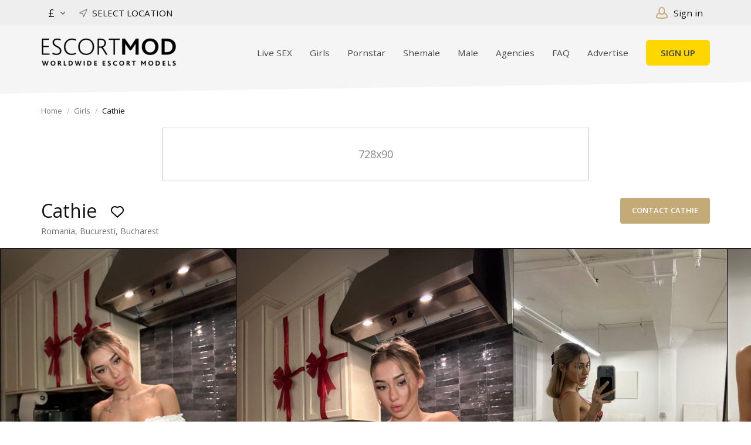

--- FILE ---
content_type: text/html; charset=utf-8
request_url: https://escortmod.com/escort-girl/cathie-25235.html
body_size: 25683
content:
<!DOCTYPE html>
<html xmlns="http://www.w3.org/1999/xhtml" lang="en">
<head>
    
<title>Cathie escort girl in Bucharest, Bucuresti, Romania</title>

<meta name="exoclick-site-verification" content="8ebd0f7e3ed67154dab867abf4151b9a"> 

<meta name="fl-verify" content="9b54961ec82edf9ffc572de4ef975760">

<meta name="Trafficstars" content="siteID_40105">

<meta http-equiv="X-UA-Compatible" content="IE=edge" />
<meta name="generator" content="Flynax Classifieds Software" />
<meta charset="UTF-8" />
<meta http-equiv="x-dns-prefetch-control" content="on" />
<meta name="viewport" content="width=device-width, user-scalable=no, initial-scale=1, maximum-scale=1" />

<meta name="description" content="Cathie is an escort girl in Bucharest, Bucuresti. If you need a female escort, model and travel companion in Romania, get it now!" />
<meta name="Keywords" content="escort girl Bucharest, female escort Bucharest, hot babes Bucharest," />


<!-- Google tag (gtag.js) -->
<script async src="https://www.googletagmanager.com/gtag/js?id=G-EDB9FY0LL2"></script>
<script>
  window.dataLayer = window.dataLayer || [];
  function gtag(){dataLayer.push(arguments);}
  gtag('js', new Date());

  gtag('config', 'G-EDB9FY0LL2');
</script>
   

<link rel="stylesheet" href="https://escortmod.com/templates/escort_nova/css/style.css" />


<link rel="shortcut icon" href="https://escortmod.com/templates/escort_nova/img/favicon.ico" type="image/x-icon" />

<link rel="canonical" href="https://escortmod.com/escort-girl/cathie-25235.html" />



<!--[if lte IE 9]>
<meta http-equiv="refresh" content="0; url=https://escortmod.com/templates/escort_nova/browser-upgrade.htx" />
<style>body { display: none!important; }</style>
<![endif]-->

<script src="https://escortmod.com/libs/jquery/jquery.js"></script>
<script src="https://escortmod.com/libs/javascript/system.lib.js"></script>
<script src="https://escortmod.com/libs/jquery/jquery.ui.js"></script>
<script src="https://escortmod.com/libs/jquery/datePicker/i18n/ui.datepicker-en.js"></script>

                
<!-- Twitter Card data -->
<meta name="twitter:card" content="summary_large_image">
<meta name="twitter:title" content="Cathie escort girl in Bucharest, Bucuresti, Romania">
<meta name="twitter:description" content="Cathie is an escort girl in Bucharest, Bucuresti. If you need a female escort, model and travel companion in Romania, get it now!">
<meta name="twitter:image" content="https://escortmod.com/files/05-2024/ad25235/cathie-1857367944_large.jpeg">
<meta name="twitter:image" content="https://escortmod.com/files/05-2024/ad25235/cathie-183204042_large.jpeg">
<meta name="twitter:image" content="https://escortmod.com/files/05-2024/ad25235/cathie-411908525_large.jpeg">
<meta name="twitter:image" content="https://escortmod.com/files/05-2024/ad25235/cathie-136744235_large.jpeg">
<meta name="twitter:image" content="https://escortmod.com/files/05-2024/ad25235/cathie-1531725164_large.jpeg">
<meta name="twitter:image" content="https://escortmod.com/files/05-2024/ad25235/cathie-403955432_large.jpeg">
<meta name="twitter:data2" content="Romania">
<meta name="twitter:label2" content="Country">

<!-- Open Graph data -->
<meta property="og:title" content="Cathie escort girl in Bucharest, Bucuresti, Romania" />
<meta property="og:type" content="product" />
<meta property="og:description" content="Cathie is an escort girl in Bucharest, Bucuresti. If you need a female escort, model and travel companion in Romania, get it now!" />
<meta property="og:url" content="https://escortmod.com/escort-girl/cathie-25235.html" />
<meta property="og:image" content="https://escortmod.com/files/05-2024/ad25235/cathie-1857367944_large.jpeg" />
<meta property="og:image:type" content="image/jpeg" />
<meta property="og:image:width" content="600" />
<meta property="og:image:height" content="730" />
<meta property="og:image" content="https://escortmod.com/files/05-2024/ad25235/cathie-183204042_large.jpeg" />
<meta property="og:image" content="https://escortmod.com/files/05-2024/ad25235/cathie-411908525_large.jpeg" />
<meta property="og:image" content="https://escortmod.com/files/05-2024/ad25235/cathie-136744235_large.jpeg" />
<meta property="og:image" content="https://escortmod.com/files/05-2024/ad25235/cathie-1531725164_large.jpeg" />
<meta property="og:image" content="https://escortmod.com/files/05-2024/ad25235/cathie-403955432_large.jpeg" />
<meta property="og:site_name" content="Escort Directory | VIP Escort Girls | Escort List" />


<script type="text/javascript">
    var rlLangDir       = 'ltr';
    var rlLang          = 'en';
    var isLogin         = false;
    var staticDataClass = true;

    var lang = new Array();
        lang['delete_account'] = 'Remove Account';
        lang['error_maxFileSize'] = 'The file size exceeds the {limit}Mb limit.';
        lang['password_weak_warning'] = 'Your password is too weak, we suggest using uppercase characters to make it stronger.';
        lang['password_strength_pattern'] = 'Strength ({number} of {maximum})';
        lang['loading'] = 'Loading...';
        lang['flynax_connect_fail'] = 'Unable to reach Flynax Server.';
        lang['update'] = 'Update';
        lang['reviewed'] = 'Reviewed';
        lang['replied'] = 'Replied';
        lang['password_lenght_fail'] = 'Your password is either too short or empty.';
        lang['done'] = 'Done';
        lang['incomplete'] = 'Incomplete';
        lang['warning'] = 'Warning!';
        lang['pending'] = 'Pending';
        lang['expired'] = 'Expired';
        lang['system_error'] = 'A system error has occurred; please see the error log or contact Flynax helpdesk.';
        lang['confirm_notice'] = 'Please confirm the action.';
        lang['show_subcategories'] = 'Show Subcategories';
        lang['cancel'] = 'Cancel';
        lang['notice'] = 'Note';
        lang['save'] = 'Save';
        lang['new'] = 'New';
        lang['close'] = 'Close';
        lang['characters_left'] = 'Characters left';
        lang['to'] = 'to';
        lang['any'] = '- Any -';
        lang['from'] = 'from';
        lang['password'] = 'Password';
        lang['manage'] = 'Manage';
        lang['delete'] = 'Delete';
        lang['notice_pass_bad'] = 'Passwords do not match.';
        lang['notice_reg_length'] = 'The value in the {field} field must be at least 3 characters long.';
        lang['notice_bad_file_ext'] = 'The {ext} file extension is incompatible; please consider using an extension from the list.';
        lang['active'] = 'Active';
        lang['approval'] = 'Inactive';
        lang['price'] = 'Price';
        lang['of'] = 'of';
        lang['add_to_favorites'] = 'Add to Favorites';
        lang['no_favorite'] = 'You don&rsquo;t have any Favorites.';
        lang['remove_from_favorites'] = 'Undo Favorite';
        lang['save_search_confirm'] = 'Are you sure you want to add an alert?';
        lang['no_browser_gps_support'] = 'Your browser doesn&rsquo;t support the Geolocation option.';
        lang['gps_support_denied'] = 'Please enable Geolocation detection in your browser settings.';
        lang['nothing_found_for_char'] = 'Nothing found for <b>&quot;{char}&quot;<\/b>';
        lang['canceled'] = 'Canceled';
        lang['count_more_pictures'] = '{count} pics<br />more';
        lang['delete_file'] = 'Delete File';
        lang['account_remove_notice_pass'] = 'Your account will be terminated permanently including your profile data, listings and other settings; please enter your password to proceed with termination.';
        lang['account_remove_notice'] = 'Your account will be terminated permanently including your profile data, listings and other settings.';
        lang['account_remove_in_process'] = 'The account removal is in process; please do not close the pop-up.';
        lang['massmailer_newsletter_guest'] = 'Guest';
        lang['mf_is_your_location'] = 'Is {location} your location?';
        lang['massmailer_newsletter_no_response'] = 'The server is not responding; please try again later.';
        lang['reportbroken_add_comment'] = 'Select a label or click &quot;Other&quot; to send comments';
        lang['rbl_other'] = 'Other';
        lang['rbl_provide_a_reason'] = 'Please type your report in the form.';
        lang['no_listing_profile_delete_reason'] = 'You did not create a profile';
    
    var rlPageInfo           = new Array();
    rlPageInfo['key']        = 'view_details';
    rlPageInfo['controller'] = 'listing_details';
    rlPageInfo['path']       = 'escort-girls';

    var rlConfig                                 = new Array();
    rlConfig['seo_url']                          = 'https://escortmod.com/';
    rlConfig['tpl_base']                         = 'https://escortmod.com/templates/escort_nova/';
    rlConfig['files_url']                        = 'https://escortmod.com/files/';
    rlConfig['libs_url']                         = 'https://escortmod.com/libs/';
    rlConfig['plugins_url']                      = 'https://escortmod.com/plugins/';

    rlConfig['ajax_url']                         = 'https://escortmod.com';
        rlConfig['ajax_url']                         += '/request.ajax.php';

    rlConfig['mod_rewrite']                      = 1;
    rlConfig['sf_display_fields']                = 0;
    rlConfig['account_password_strength']        = 1;
    rlConfig['messages_length']                  = 250;
    rlConfig['pg_upload_thumbnail_width']        = 260;
    rlConfig['pg_upload_thumbnail_height']       = 260;
    rlConfig['thumbnails_x2']                    = true;
    rlConfig['template_type']                    = 'responsive_42';
    rlConfig['domain']                           = '.escortmod.com';
    rlConfig['domain_path']                      = '/';
    rlConfig['isHttps']                          = true;
    rlConfig['map_search_listings_limit']        = 500;
    rlConfig['map_search_listings_limit_mobile'] = 75;
    rlConfig['price_delimiter']                  = ",";
    rlConfig['price_separator']                  = ".";
    rlConfig['random_block_slideshow_delay']     = '10';
    rlConfig['template_name']                    = 'escort_nova_wide';
    rlConfig['map_provider']                     = 'google';
    rlConfig['map_default_zoom']                 = '14';
    rlConfig['upload_max_size']                  = 1073741824;
    rlConfig['expire_languages']                 = 12;

    var rlAccountInfo = new Array();
    rlAccountInfo['ID'] = null;

    flynax.langSelector();

    var qtip_style = new Object({
        width      : 'auto',
        background : '#C80068',
        color      : '#ffffff',
        tip        : 'bottomLeft',
        border     : {
            width  : 7,
            radius : 0,
            color  : '#C80068'
        }
    });
</script>


<script src="https://escortmod.com/templates/escort_nova/js/lib.js"></script>

<script>
    var mfFields = new Array();
    var mfFieldVals = new Array();
    lang['select'] = "- Select -";
    lang['not_available'] = "N/A";
</script>

<script>


var mfGeoFields = new Array();

var gfAjaxClick = function(key, path, redirect){
    flUtil.ajax({
        mode: 'mfApplyLocation',
        item: path,
        key: key
    }, function(response, status) {
        if (status == 'success' && response.status == 'OK') {
            if (rlPageInfo['key'] === '404') {
                location.href = rlConfig['seo_url'];
            } else {
                if (location.href.indexOf('?reset_location') > 0) {
                    location.href = location.href.replace('?reset_location', '');
                } else {
                    if (redirect) {
                        location.href = redirect;
                    } else {
                        location.reload();
                    }
                }
            }
        } else {
            printMessage('error', lang['system_error']);
        }
    });
}


</script>

    <style>

/*** GEO LOCATION IN NAVBAR */
.circle #mf-location-selector {
    vertical-align: top;
    display: inline-block;
}
#mf-location-selector + .popover {
    color: initial;
    /*min-width: auto;*/
}
#mf-location-selector .default:before,
#mf-location-selector .default:after {
    display: none;
}
#mf-location-selector .default {
    max-width: 190px;
    
        vertical-align: top;
        
    white-space: nowrap;
}
#mf-location-selector .default > span {
    display: inline-block;
    min-width: 0;
    text-overflow: ellipsis;
    overflow: hidden;
    white-space: nowrap;
}


@media screen and (max-width: 767px) {
    #mf-location-selector .default > span {
        /*display: none;*/
        margin-left:10px;
    }
    svg.mf-location-icon {
        margin: 0 !important;
    }
}

.popup .gf-root {
    width: 500px;
    display: flex;
    height: 255px;
}
.gf-cities {
    overflow: hidden;
}
.gf-cities .gf-city {
    padding: 4px 0;
}
.gf-cities .gf-city a {
    display: block;
}
.gf-cities-hint {
    padding-bottom: 10px;
}
svg.mf-location-icon {
    
    width: 14px;
    height: 14px;
        flex-shrink: 0;
        
}
#mf-location-selector:hover svg.mf-location-icon {
    opacity: .8;
}
@media screen and (max-width: 767px) {
    .popup .gf-root {
        height: 85vh;
        min-width: 1px;
    }
}
@media screen and (min-width: 768px) and (max-width: 991px) {
    .header-contacts .contacts__email {
        display: none;
    }
}

/* TODO: Remove once bootstrap4 will be updated in the template core */
.d-inline {
  display: inline !important;
}
@media (min-width: 768px) {
  .d-md-none {
    display: none !important;
  }
}
.gf-root .w-100 {
    width: 100%;
}
.flex-column {
    flex-direction: column;
}
.flex-fill {
    flex: 1;
}
.mr-2 {
    margin-right: 0.5rem;
}
.align-self-center {
    align-self: center;
}
body[dir=rtl] .mr-2 {
    margin-right: 0;
    margin-left: 0.5rem;
}
/* TODO end */

</style>

<style>

.mf-autocomplete {
    padding-bottom: 15px;
    position: relative;
}
.mf-autocomplete-dropdown {
    width: 100%;
    height: auto;
    max-height: 185px;
    position: absolute;
    overflow-y: auto;
    background: white;
    z-index: 500;
    margin: 0 !important;
    box-shadow: 0px 3px 5px rgba(0,0,0, 0.2);
}
.mf-autocomplete-dropdown > a {
    display: block;
    padding: 9px 10px;
    margin: 0;
}
.mf-autocomplete-dropdown > a:hover,
.mf-autocomplete-dropdown > a.active {
    background: #eeeeee;
}

.gf-current a > img {
    background-image: url(https://escortmod.com/templates/escort_nova/img/gallery.png);
}
@media only screen and (-webkit-min-device-pixel-ratio: 1.5),
only screen and (min--moz-device-pixel-ratio: 1.5),
only screen and (min-device-pixel-ratio: 1.5),
only screen and (min-resolution: 144dpi) {
    .gf-current a > img {
        background-image: url(https://escortmod.com/templates/escort_nova/img/@2x/gallery2.png) !important;
    }
}

</style>
<link href="https://escortmod.com/plugins/comment/static/style_responsive_42.css" type="text/css" rel="stylesheet" /><link href="https://escortmod.com/plugins/rating/static/style.css" type="text/css" rel="stylesheet" /><!-- currency converter header styles -->

<style>

#currency_selector span.content {
    /* flatty templates fallback */
    min-width: auto;
}
#currency_selector span.content > div {
    max-height: 270px;
    overflow: hidden;

    /* modern templates scrollBar fallback */
    padding-top: 0;
    padding-bottom: 0;
}
#currency_selector > span.default > span.symbol {
    font-size: 1.214em;
}
#currency_selector > span.default > span.code {
    font-size: 0.929em;
}

#currency_selector > span.default > * {
    display: inline-block!important;
}

#currency_selector ul > li.sticky-rate + li:not(.sticky-rate) {
    border-top: 1px rgba(0,0,0,.5) solid;
    height: 35px;
    padding-top: 7px;
    margin-top: 7px;
}

.price_tag span.hide,
.price-tag span.hide {
    display: none!important;
}

/*** MOBILE VIEW ***/
@media screen and (max-width: 767px) {
    #currency_selector {
        position: relative;
    }
}

</style>

<script>
var currencyConverter = new Object();
currencyConverter.config = new Array();
currencyConverter.rates = new Array();

lang['short_price_k'] = 'k';
lang['short_price_m'] = 'm';
lang['short_price_b'] = 'b';

currencyConverter.config['currency'] = 'pound';
currencyConverter.config['field'] = 'price';
currencyConverter.config['show_cents'] = 0;
currencyConverter.config['price_delimiter'] = ",";
currencyConverter.config['cents_separator'] = ".";
currencyConverter.config['currency_position'] = 'before';

currencyConverter.rates['euro'] = new Array('0.86362367', ['EUR','€']);
currencyConverter.rates['dollar'] = new Array('1', ['USD','$']);
currencyConverter.rates['pound'] = new Array('0.75803032', ['GBP','£']);
currencyConverter.rates['CHF'] = new Array('0.80626686', ['CHF','CHF']);
currencyConverter.rates['RUB'] = new Array('78.52092286', ['RUB','₽']);
currencyConverter.rates['AMD'] = new Array('381.34621896', ['AMD','Դ']);
currencyConverter.rates['BBD'] = new Array('2.00127139', ['BBD','BBD']);
currencyConverter.rates['BDT'] = new Array('122.48865454', ['BDT','Tk']);
currencyConverter.rates['BGN'] = new Array('1.68943388', ['BGN','лв']);
currencyConverter.rates['BHD'] = new Array('0.37585623', ['BHD','.د.ب']);
currencyConverter.rates['BIF'] = new Array('2963.94689722', ['BIF','FBu']);
currencyConverter.rates['BND'] = new Array('1.29822111', ['BND','B$']);
currencyConverter.rates['BSD'] = new Array('1', ['BSD','B$']);
currencyConverter.rates['CDF'] = new Array('2207.61306242', ['CDF','₣']);
currencyConverter.rates['CLP'] = new Array('934.97107775', ['CLP','$']);
currencyConverter.rates['CNY'] = new Array('7.07910103', ['CNY','CNY¥']);
currencyConverter.rates['COP'] = new Array('3812.19492352', ['COP','COP$']);
currencyConverter.rates['CUP'] = new Array('24', ['CUP','$MN']);
currencyConverter.rates['CVE'] = new Array('95.29115888', ['CVE','Esc']);
currencyConverter.rates['DJF'] = new Array('177.7525358', ['DJF','Fdj']);
currencyConverter.rates['DZD'] = new Array('130.44220881', ['DZD','دج']);
currencyConverter.rates['EGP'] = new Array('47.75421638', ['EGP','ج.م']);
currencyConverter.rates['ERN'] = new Array('15.35247902', ['ERN','ናቕፋ']);
currencyConverter.rates['ETB'] = new Array('154.44616558', ['ETB','Br']);
currencyConverter.rates['FJD'] = new Array('2.30985922', ['FJD','FJ$']);
currencyConverter.rates['GEL'] = new Array('2.70319596', ['GEL','GEL']);
currencyConverter.rates['GIP'] = new Array('0.75814407', ['GIP','GIP£']);
currencyConverter.rates['GMD'] = new Array('72.74574466', ['GMD','D']);
currencyConverter.rates['GNF'] = new Array('8675.3697835', ['GNF','FG']);
currencyConverter.rates['GYD'] = new Array('209.21786418', ['GYD','GY$']);
currencyConverter.rates['HKD'] = new Array('7.77724385', ['HKD','HK$']);
currencyConverter.rates['HTG'] = new Array('130.70869627', ['HTG','HTG']);
currencyConverter.rates['IQD'] = new Array('1310.00911696', ['IQD','ع.د']);
currencyConverter.rates['IRR'] = new Array('42043.67816092', ['IRR','IRR']);
currencyConverter.rates['JOD'] = new Array('0.70899525', ['JOD','	JOD']);
currencyConverter.rates['KES'] = new Array('129.73157184', ['KES','	KSh']);
currencyConverter.rates['KMF'] = new Array('425.14007772', ['KMF','	KMF']);
currencyConverter.rates['KRW'] = new Array('1470.66153203', ['KRW','₩']);
currencyConverter.rates['KWD'] = new Array('0.30707337', ['KWD','د.ك']);
currencyConverter.rates['LBP'] = new Array('88849.13617886', ['LBP','	ل.ل']);
currencyConverter.rates['LKR'] = new Array('307.98958094', ['LKR','ரூ']);
currencyConverter.rates['LRD'] = new Array('177.8966767', ['LRD','	L$']);
currencyConverter.rates['LSL'] = new Array('17.14446248', ['LSL','L']);
currencyConverter.rates['LYD'] = new Array('5.46394428', ['LYD','LD']);
currencyConverter.rates['MAD'] = new Array('9.26278149', ['MAD','د.م.']);
currencyConverter.rates['MDL'] = new Array('17.05909482', ['MDL','MDL']);
currencyConverter.rates['MGA'] = new Array('4475.91001274', ['MGA','Ar']);
currencyConverter.rates['MMK'] = new Array('2100.00268303', ['MMK','K']);
currencyConverter.rates['MOP'] = new Array('8.01080879', ['MOP','MOP$']);
currencyConverter.rates['MRO'] = new Array('34.55546323', ['MRO','UM']);
currencyConverter.rates['MRU'] = new Array('39.74736738', ['MRU','MRU']);
currencyConverter.rates['MUR'] = new Array('46.21115456', ['MUR','₨']);
currencyConverter.rates['MVR'] = new Array('15.42359583', ['MVR','Rf']);
currencyConverter.rates['MWK'] = new Array('1732.73701362', ['MWK','MWK']);
currencyConverter.rates['MXN'] = new Array('18.3630595', ['MXN','Mex$']);
currencyConverter.rates['NAD'] = new Array('17.14446248', ['NAD','N$']);
currencyConverter.rates['NPR'] = new Array('142.72879499', ['NPR','₨']);
currencyConverter.rates['NZD'] = new Array('1.75932517', ['NZD','NZ$']);
currencyConverter.rates['OMR'] = new Array('0.38451628', ['OMR','ر.ع.']);
currencyConverter.rates['PGK'] = new Array('4.23551681', ['PGK','K']);
currencyConverter.rates['PHP'] = new Array('58.82823884', ['PHP','₱']);
currencyConverter.rates['PKR'] = new Array('281.91174328', ['PKR','Rs.']);
currencyConverter.rates['QAR'] = new Array('3.64072442', ['QAR','	ر.ق']);
currencyConverter.rates['RWF'] = new Array('1451.99129268', ['RWF','RF']);
currencyConverter.rates['SAR'] = new Array('3.75071532', ['SAR','ر.س']);
currencyConverter.rates['SBD'] = new Array('8.24235187', ['SBD','SI$']);
currencyConverter.rates['SCR'] = new Array('14.67817492', ['SCR','	SR']);
currencyConverter.rates['SDG'] = new Array('599.96443166', ['SDG','SDG']);
currencyConverter.rates['SGD'] = new Array('1.2989537', ['SGD','S$']);
currencyConverter.rates['SLL'] = new Array('13593.78698225', ['SLL','Le']);
currencyConverter.rates['SRD'] = new Array('38.63261683', ['SRD','SRD$']);
currencyConverter.rates['SSP'] = new Array('4569.37537524', ['SSP','SSP']);
currencyConverter.rates['STN'] = new Array('21.18337674', ['STN','STN']);
currencyConverter.rates['SVC'] = new Array('8.75046569', ['SVC','₡']);
currencyConverter.rates['SYP'] = new Array('11050.75528701', ['SYP','SYP']);
currencyConverter.rates['SZL'] = new Array('17.14446248', ['SZL','SZL']);
currencyConverter.rates['TJS'] = new Array('9.27468333', ['TJS','с.']);
currencyConverter.rates['TMT'] = new Array('3.50000447', ['TMT','T']);
currencyConverter.rates['TND'] = new Array('2.9489895', ['TND','د.ت']);
currencyConverter.rates['TZS'] = new Array('2459.7899965', ['TZS','X']);
currencyConverter.rates['UZS'] = new Array('11939.94178635', ['UZS','UZS']);
currencyConverter.rates['VES'] = new Array('243.26576587', ['VES','VES']);
currencyConverter.rates['VUV'] = new Array('122.10995229', ['VUV','	Vt']);
currencyConverter.rates['WST'] = new Array('2.8062071', ['WST','WS$']);
currencyConverter.rates['XAF'] = new Array('566.62728511', ['XAF','BEAC']);
currencyConverter.rates['XCD'] = new Array('2.70043269', ['XCD','EC$']);
currencyConverter.rates['XOF'] = new Array('566.74080365', ['XOF','BCEAO']);
currencyConverter.rates['XPF'] = new Array('103.08003234', ['XPF','F']);
currencyConverter.rates['YER'] = new Array('238.40215048', ['YER','YER']);
currencyConverter.rates['ZMW'] = new Array('22.81114444', ['ZMW','ZK']);
currencyConverter.rates['AED'] = new Array('3.67254696', ['AED','د.إ']);
currencyConverter.rates['JPY'] = new Array('156.37586322', ['JPY','JPY¥']);
currencyConverter.rates['SEK'] = new Array('9.52026032', ['SEK','kr']);
currencyConverter.rates['NOK'] = new Array('10.22250808', ['NOK','kr']);
currencyConverter.rates['ISK'] = new Array('126.74996174', ['ISK','kr']);
currencyConverter.rates['DKK'] = new Array('6.45161173', ['DKK','kr']);
currencyConverter.rates['AUD'] = new Array('1.53786467', ['AUD','AU$']);
currencyConverter.rates['CAD'] = new Array('1.40756582', ['CAD','C$']);
currencyConverter.rates['PYG'] = new Array('6992.46643475', ['PYG','Gs']);
currencyConverter.rates['AZN'] = new Array('1.70002016', ['AZN','₼']);
currencyConverter.rates['RSD'] = new Array('101.36017859', ['RSD','Дин.']);
currencyConverter.rates['MZN'] = new Array('63.75745651', ['MZN','MT']);
currencyConverter.rates['SOS'] = new Array('570.80562826', ['SOS','S']);
currencyConverter.rates['BRL'] = new Array('5.36568437', ['BRL','R$']);
currencyConverter.rates['UYU'] = new Array('39.73184103', ['UYU','$U']);
currencyConverter.rates['KGS'] = new Array('87.4552254', ['KGS','С̲']);
currencyConverter.rates['NGN'] = new Array('1446.16627845', ['NGN','₦']);
currencyConverter.rates['HUF'] = new Array('329.98160002', ['HUF','Ft']);
currencyConverter.rates['HRK'] = new Array('7.14135187', ['HRK','kn']);
currencyConverter.rates['BYN'] = new Array('3.41543343', ['BYN','Br']);
currencyConverter.rates['CZK'] = new Array('20.87726656', ['CZK','Kč']);
currencyConverter.rates['LAK'] = new Array('21772.61904762', ['LAK','₭']);
currencyConverter.rates['PAB'] = new Array('1', ['PAB','B/.']);
currencyConverter.rates['AWG'] = new Array('1.79180567', ['AWG','ƒ']);
currencyConverter.rates['AOA'] = new Array('912.33836977', ['AOA','Kz']);
currencyConverter.rates['KHR'] = new Array('4006.04489579', ['KHR','៛']);
currencyConverter.rates['ZAR'] = new Array('17.13528879', ['ZAR','R']);
currencyConverter.rates['MNT'] = new Array('3561.19329165', ['MNT','₮']);
currencyConverter.rates['TOP'] = new Array('2.40673644', ['TOP','T$']);
currencyConverter.rates['THB'] = new Array('32.22975794', ['THB','฿']);
currencyConverter.rates['HNL'] = new Array('26.30096771', ['HNL','L']);
currencyConverter.rates['NIO'] = new Array('36.82480141', ['NIO','C$']);
currencyConverter.rates['XCG'] = new Array('1.79111683', ['XCG']);
currencyConverter.rates['CRC'] = new Array('498.41859216', ['CRC','₡']);
currencyConverter.rates['INR'] = new Array('89.21068639', ['INR','₹']);
currencyConverter.rates['BWP'] = new Array('13.72136421', ['BWP','P']);
currencyConverter.rates['GTQ'] = new Array('7.65737282', ['GTQ','Q']);
currencyConverter.rates['RON'] = new Array('4.39714446', ['RON','lei']);
currencyConverter.rates['PEN'] = new Array('3.36862231', ['PEN','S/.']);
currencyConverter.rates['KZT'] = new Array('518.14302799', ['KZT','₸']);
currencyConverter.rates['UAH'] = new Array('42.2888638', ['UAH','₴']);
currencyConverter.rates['IDR'] = new Array('16683.93158216', ['IDR','Rp']);
currencyConverter.rates['JMD'] = new Array('160.19706847', ['JMD','J$']);
currencyConverter.rates['UGX'] = new Array('3624.36204154', ['UGX','USh']);
currencyConverter.rates['MYR'] = new Array('4.13443819', ['MYR','RM']);
currencyConverter.rates['TRY'] = new Array('42.46050564', ['TRY','₺']);
currencyConverter.rates['BZD'] = new Array('2.00100966', ['BZD','BZ$']);
currencyConverter.rates['ARS'] = new Array('1447.01754533', ['ARS','ARS|$']);
currencyConverter.rates['BOB'] = new Array('6.91112324', ['BOB','$b']);
currencyConverter.rates['TTD'] = new Array('6.77816703', ['TTD','TT$']);
currencyConverter.rates['ANG'] = new Array('1.79003427', ['ANG','ƒ']);
currencyConverter.rates['DOP'] = new Array('62.68543985', ['DOP','RD$']);
currencyConverter.rates['BAM'] = new Array('1.68985356', ['BAM','KM']);
currencyConverter.rates['TWD'] = new Array('31.33539985', ['TWD','NT$']);
currencyConverter.rates['PLN'] = new Array('3.65518035', ['PLN','zł']);
currencyConverter.rates['ILS'] = new Array('3.2814224', ['ILS','₪']);
currencyConverter.rates['GHS'] = new Array('11.16933139', ['GHS','¢']);
currencyConverter.rates['MKD'] = new Array('53.21497922', ['MKD','ден']);
currencyConverter.rates['ALL'] = new Array('83.53609804', ['ALL','Lek']);
currencyConverter.rates['VND'] = new Array('26373.57214498', ['VND','₫']);
currencyConverter.rates['AFN'] = new Array('66.33883663', ['AFN','؋']);
</script>

<!-- currency converter header styles end -->
<link rel="dns-prefetch" href="//s7.addthis.com" /><!-- report broken listings header -->


<style>
.rbl-icon svg {
    width: 22px;
    vertical-align: bottom;
}
.rbl-icon svg > * {
    stroke-width: 2px;
}

#points {
    max-height: 300px;
}
#points .rbl-item:not(:last-child) {
    margin-bottom: 10px;
}

/*** ALL TABLET/MOBILE VIEWS ***/
@media screen and (max-width: 991px) {
    #points {
        max-height: 50vh;
    }
}
</style>


<!-- report broken listings header end -->


<script type="text/javascript" charset="UTF-8">
/* <![CDATA[ */
try { if (undefined == xajax.config) xajax.config = {}; } catch (e) { xajax = {}; xajax.config = {}; };
xajax.config.requestURI = "https://escortmod.com/escort-girl/cathie-25235.html";
xajax.config.statusMessages = false;
xajax.config.waitCursor = true;
xajax.config.version = "xajax 0.5 Beta 4";
xajax.config.legacy = false;
xajax.config.defaultMode = "asynchronous";
xajax.config.defaultMethod = "POST";
/* ]]> */
</script>
<script type="text/javascript" src="https://escortmod.com/libs/ajax/xajax_js/xajax_core.js" charset="UTF-8"></script>
<script type="text/javascript" charset="UTF-8">
/* <![CDATA[ */
window.setTimeout(
 function() {
  var scriptExists = false;
  try { if (xajax.isLoaded) scriptExists = true; }
  catch (e) {}
  if (!scriptExists) {
   alert("Error: the xajax Javascript component could not be included. Perhaps the URL is incorrect?\nURL: https://escortmod.com/libs/ajax/xajax_js/xajax_core.js");
  }
 }, 2000);
/* ]]> */
</script>

<script type='text/javascript' charset='UTF-8'>
/* <![CDATA[ */
xajax_tellFriend = function() { return xajax.request( { xjxfun: 'ajaxTellFriend' }, { parameters: arguments } ); };
xajax_contactOwner = function() { return xajax.request( { xjxfun: 'ajaxContactOwner' }, { parameters: arguments } ); };
xajax_CommentAdd = function() { return xajax.request( { xjxfun: 'ajaxCommentAdd' }, { parameters: arguments } ); };
xajax_getComments = function() { return xajax.request( { xjxfun: 'ajaxGetComments' }, { parameters: arguments } ); };
xajax_rate = function() { return xajax.request( { xjxfun: 'ajaxRate' }, { parameters: arguments } ); };
/* ]]> */
</script>


</head>

<body class="large view-details-page bc-exists header-banner light-theme" >
        
    
    <div class="main-wrapper d-flex flex-column">
                    <header class="page-header">
                <div class="page-header-mask"></div>

                <div class="point1">
                    <div class="top-navigation">
                        <div class="point1 h-100 d-flex align-items-center">
                            <!-- languages selector -->


<!-- languages selector end -->
                            <div class="topest_menu_left">
                            <!-- Location selector in user navbar | multifield -->

<span class="circle" id="mf-location-selector">
    <span class="default header-contacts">
        <svg class="mf-location-icon mr-2 align-self-center" viewBox="0 0 20 20"><use xlink:href="#mf-location"></use></svg><span class="flex-fill">Select Location</span>
    </span>
</span>



<!-- Location selector in user navbar | multifield end --><!-- header user navigation bar -->

<span class="circle currency-selector selector" id="currency_selector">
	<span class="default"><span class="symbol">£</span></span>
	<span class="content hide">
		<div>
			<ul>
			                
				<li class="sticky-rate" data-code="euro">
                    <a accesskey="euro" title="" class="font1" href="javascript://">EUR</a>
                </li>
			                
				<li class="sticky-rate" data-code="dollar">
                    <a accesskey="dollar" title="" class="font1" href="javascript://">USD</a>
                </li>
			                
				<li class="sticky-rate active" data-code="pound">
                    <a accesskey="pound" title="" class="font1 active" href="javascript://">GBP</a>
                </li>
			                
				<li class="sticky-rate" data-code="CHF">
                    <a accesskey="CHF" title="" class="font1" href="javascript://">CHF</a>
                </li>
			                
				<li class="sticky-rate" data-code="RUB">
                    <a accesskey="RUB" title="" class="font1" href="javascript://">RUB</a>
                </li>
			                
				<li class="sticky-rate" data-code="AMD">
                    <a accesskey="AMD" title="" class="font1" href="javascript://">AMD</a>
                </li>
			                
				<li class="sticky-rate" data-code="BBD">
                    <a accesskey="BBD" title="" class="font1" href="javascript://">BBD</a>
                </li>
			                
				<li class="sticky-rate" data-code="BDT">
                    <a accesskey="BDT" title="" class="font1" href="javascript://">BDT</a>
                </li>
			                
				<li class="sticky-rate" data-code="BGN">
                    <a accesskey="BGN" title="" class="font1" href="javascript://">BGN</a>
                </li>
			                
				<li class="sticky-rate" data-code="BHD">
                    <a accesskey="BHD" title="" class="font1" href="javascript://">BHD</a>
                </li>
			                
				<li class="sticky-rate" data-code="BIF">
                    <a accesskey="BIF" title="" class="font1" href="javascript://">BIF</a>
                </li>
			                
				<li class="sticky-rate" data-code="BND">
                    <a accesskey="BND" title="" class="font1" href="javascript://">BND</a>
                </li>
			                
				<li class="sticky-rate" data-code="BSD">
                    <a accesskey="BSD" title="" class="font1" href="javascript://">BSD</a>
                </li>
			                
				<li class="sticky-rate" data-code="CDF">
                    <a accesskey="CDF" title="" class="font1" href="javascript://">CDF</a>
                </li>
			                
				<li class="sticky-rate" data-code="CLP">
                    <a accesskey="CLP" title="" class="font1" href="javascript://">CLP</a>
                </li>
			                
				<li class="sticky-rate" data-code="CNY">
                    <a accesskey="CNY" title="" class="font1" href="javascript://">CNY</a>
                </li>
			                
				<li class="sticky-rate" data-code="COP">
                    <a accesskey="COP" title="" class="font1" href="javascript://">COP</a>
                </li>
			                
				<li class="sticky-rate" data-code="CUP">
                    <a accesskey="CUP" title="" class="font1" href="javascript://">CUP</a>
                </li>
			                
				<li class="sticky-rate" data-code="CVE">
                    <a accesskey="CVE" title="" class="font1" href="javascript://">CVE</a>
                </li>
			                
				<li class="sticky-rate" data-code="DJF">
                    <a accesskey="DJF" title="" class="font1" href="javascript://">DJF</a>
                </li>
			                
				<li class="sticky-rate" data-code="DZD">
                    <a accesskey="DZD" title="" class="font1" href="javascript://">DZD</a>
                </li>
			                
				<li class="sticky-rate" data-code="EGP">
                    <a accesskey="EGP" title="" class="font1" href="javascript://">EGP</a>
                </li>
			                
				<li class="sticky-rate" data-code="ERN">
                    <a accesskey="ERN" title="" class="font1" href="javascript://">ERN</a>
                </li>
			                
				<li class="sticky-rate" data-code="ETB">
                    <a accesskey="ETB" title="" class="font1" href="javascript://">ETB</a>
                </li>
			                
				<li class="sticky-rate" data-code="FJD">
                    <a accesskey="FJD" title="" class="font1" href="javascript://">FJD</a>
                </li>
			                
				<li class="sticky-rate" data-code="GEL">
                    <a accesskey="GEL" title="" class="font1" href="javascript://">GEL</a>
                </li>
			                
				<li class="sticky-rate" data-code="GIP">
                    <a accesskey="GIP" title="" class="font1" href="javascript://">GIP</a>
                </li>
			                
				<li class="sticky-rate" data-code="GMD">
                    <a accesskey="GMD" title="" class="font1" href="javascript://">GMD</a>
                </li>
			                
				<li class="sticky-rate" data-code="GNF">
                    <a accesskey="GNF" title="" class="font1" href="javascript://">GNF</a>
                </li>
			                
				<li class="sticky-rate" data-code="GYD">
                    <a accesskey="GYD" title="" class="font1" href="javascript://">GYD</a>
                </li>
			                
				<li class="sticky-rate" data-code="HKD">
                    <a accesskey="HKD" title="" class="font1" href="javascript://">HKD</a>
                </li>
			                
				<li class="sticky-rate" data-code="HTG">
                    <a accesskey="HTG" title="" class="font1" href="javascript://">HTG</a>
                </li>
			                
				<li class="sticky-rate" data-code="IQD">
                    <a accesskey="IQD" title="" class="font1" href="javascript://">IQD</a>
                </li>
			                
				<li class="sticky-rate" data-code="IRR">
                    <a accesskey="IRR" title="" class="font1" href="javascript://">IRR</a>
                </li>
			                
				<li class="sticky-rate" data-code="JOD">
                    <a accesskey="JOD" title="" class="font1" href="javascript://">JOD</a>
                </li>
			                
				<li class="sticky-rate" data-code="KES">
                    <a accesskey="KES" title="" class="font1" href="javascript://">KES</a>
                </li>
			                
				<li class="sticky-rate" data-code="KMF">
                    <a accesskey="KMF" title="" class="font1" href="javascript://">KMF</a>
                </li>
			                
				<li class="sticky-rate" data-code="KRW">
                    <a accesskey="KRW" title="" class="font1" href="javascript://">KRW</a>
                </li>
			                
				<li class="sticky-rate" data-code="KWD">
                    <a accesskey="KWD" title="" class="font1" href="javascript://">KWD</a>
                </li>
			                
				<li class="sticky-rate" data-code="LBP">
                    <a accesskey="LBP" title="" class="font1" href="javascript://">LBP</a>
                </li>
			                
				<li class="sticky-rate" data-code="LKR">
                    <a accesskey="LKR" title="" class="font1" href="javascript://">LKR</a>
                </li>
			                
				<li class="sticky-rate" data-code="LRD">
                    <a accesskey="LRD" title="" class="font1" href="javascript://">LRD</a>
                </li>
			                
				<li class="sticky-rate" data-code="LSL">
                    <a accesskey="LSL" title="" class="font1" href="javascript://">LSL</a>
                </li>
			                
				<li class="sticky-rate" data-code="LYD">
                    <a accesskey="LYD" title="" class="font1" href="javascript://">LYD</a>
                </li>
			                
				<li class="sticky-rate" data-code="MAD">
                    <a accesskey="MAD" title="" class="font1" href="javascript://">MAD</a>
                </li>
			                
				<li class="sticky-rate" data-code="MDL">
                    <a accesskey="MDL" title="" class="font1" href="javascript://">MDL</a>
                </li>
			                
				<li class="sticky-rate" data-code="MGA">
                    <a accesskey="MGA" title="" class="font1" href="javascript://">MGA</a>
                </li>
			                
				<li class="sticky-rate" data-code="MMK">
                    <a accesskey="MMK" title="" class="font1" href="javascript://">MMK</a>
                </li>
			                
				<li class="sticky-rate" data-code="MOP">
                    <a accesskey="MOP" title="" class="font1" href="javascript://">MOP</a>
                </li>
			                
				<li class="sticky-rate" data-code="MRO">
                    <a accesskey="MRO" title="" class="font1" href="javascript://">MRO</a>
                </li>
			                
				<li class="sticky-rate" data-code="MRU">
                    <a accesskey="MRU" title="" class="font1" href="javascript://">MRU</a>
                </li>
			                
				<li class="sticky-rate" data-code="MUR">
                    <a accesskey="MUR" title="" class="font1" href="javascript://">MUR</a>
                </li>
			                
				<li class="sticky-rate" data-code="MVR">
                    <a accesskey="MVR" title="" class="font1" href="javascript://">MVR</a>
                </li>
			                
				<li class="sticky-rate" data-code="MWK">
                    <a accesskey="MWK" title="" class="font1" href="javascript://">MWK</a>
                </li>
			                
				<li class="sticky-rate" data-code="MXN">
                    <a accesskey="MXN" title="" class="font1" href="javascript://">MXN</a>
                </li>
			                
				<li class="sticky-rate" data-code="NAD">
                    <a accesskey="NAD" title="" class="font1" href="javascript://">NAD</a>
                </li>
			                
				<li class="sticky-rate" data-code="NPR">
                    <a accesskey="NPR" title="" class="font1" href="javascript://">NPR</a>
                </li>
			                
				<li class="sticky-rate" data-code="NZD">
                    <a accesskey="NZD" title="" class="font1" href="javascript://">NZD</a>
                </li>
			                
				<li class="sticky-rate" data-code="OMR">
                    <a accesskey="OMR" title="" class="font1" href="javascript://">OMR</a>
                </li>
			                
				<li class="sticky-rate" data-code="PGK">
                    <a accesskey="PGK" title="" class="font1" href="javascript://">PGK</a>
                </li>
			                
				<li class="sticky-rate" data-code="PHP">
                    <a accesskey="PHP" title="" class="font1" href="javascript://">PHP</a>
                </li>
			                
				<li class="sticky-rate" data-code="PKR">
                    <a accesskey="PKR" title="" class="font1" href="javascript://">PKR</a>
                </li>
			                
				<li class="sticky-rate" data-code="QAR">
                    <a accesskey="QAR" title="" class="font1" href="javascript://">QAR</a>
                </li>
			                
				<li class="sticky-rate" data-code="RWF">
                    <a accesskey="RWF" title="" class="font1" href="javascript://">RWF</a>
                </li>
			                
				<li class="sticky-rate" data-code="SAR">
                    <a accesskey="SAR" title="" class="font1" href="javascript://">SAR</a>
                </li>
			                
				<li class="sticky-rate" data-code="SBD">
                    <a accesskey="SBD" title="" class="font1" href="javascript://">SBD</a>
                </li>
			                
				<li class="sticky-rate" data-code="SCR">
                    <a accesskey="SCR" title="" class="font1" href="javascript://">SCR</a>
                </li>
			                
				<li class="sticky-rate" data-code="SDG">
                    <a accesskey="SDG" title="" class="font1" href="javascript://">SDG</a>
                </li>
			                
				<li class="sticky-rate" data-code="SGD">
                    <a accesskey="SGD" title="" class="font1" href="javascript://">SGD</a>
                </li>
			                
				<li class="sticky-rate" data-code="SLL">
                    <a accesskey="SLL" title="" class="font1" href="javascript://">SLL</a>
                </li>
			                
				<li class="sticky-rate" data-code="SRD">
                    <a accesskey="SRD" title="" class="font1" href="javascript://">SRD</a>
                </li>
			                
				<li class="sticky-rate" data-code="SSP">
                    <a accesskey="SSP" title="" class="font1" href="javascript://">SSP</a>
                </li>
			                
				<li class="sticky-rate" data-code="STN">
                    <a accesskey="STN" title="" class="font1" href="javascript://">STN</a>
                </li>
			                
				<li class="sticky-rate" data-code="SVC">
                    <a accesskey="SVC" title="" class="font1" href="javascript://">SVC</a>
                </li>
			                
				<li class="sticky-rate" data-code="SYP">
                    <a accesskey="SYP" title="" class="font1" href="javascript://">SYP</a>
                </li>
			                
				<li class="sticky-rate" data-code="SZL">
                    <a accesskey="SZL" title="" class="font1" href="javascript://">SZL</a>
                </li>
			                
				<li class="sticky-rate" data-code="TJS">
                    <a accesskey="TJS" title="" class="font1" href="javascript://">TJS</a>
                </li>
			                
				<li class="sticky-rate" data-code="TMT">
                    <a accesskey="TMT" title="" class="font1" href="javascript://">TMT</a>
                </li>
			                
				<li class="sticky-rate" data-code="TND">
                    <a accesskey="TND" title="" class="font1" href="javascript://">TND</a>
                </li>
			                
				<li class="sticky-rate" data-code="TZS">
                    <a accesskey="TZS" title="" class="font1" href="javascript://">TZS</a>
                </li>
			                
				<li class="sticky-rate" data-code="UZS">
                    <a accesskey="UZS" title="" class="font1" href="javascript://">UZS</a>
                </li>
			                
				<li class="sticky-rate" data-code="VES">
                    <a accesskey="VES" title="" class="font1" href="javascript://">VES</a>
                </li>
			                
				<li class="sticky-rate" data-code="VUV">
                    <a accesskey="VUV" title="" class="font1" href="javascript://">VUV</a>
                </li>
			                
				<li class="sticky-rate" data-code="WST">
                    <a accesskey="WST" title="" class="font1" href="javascript://">WST</a>
                </li>
			                
				<li class="sticky-rate" data-code="XAF">
                    <a accesskey="XAF" title="" class="font1" href="javascript://">XAF</a>
                </li>
			                
				<li class="sticky-rate" data-code="XCD">
                    <a accesskey="XCD" title="" class="font1" href="javascript://">XCD</a>
                </li>
			                
				<li class="sticky-rate" data-code="XOF">
                    <a accesskey="XOF" title="" class="font1" href="javascript://">XOF</a>
                </li>
			                
				<li class="sticky-rate" data-code="XPF">
                    <a accesskey="XPF" title="" class="font1" href="javascript://">XPF</a>
                </li>
			                
				<li class="sticky-rate" data-code="YER">
                    <a accesskey="YER" title="" class="font1" href="javascript://">YER</a>
                </li>
			                
				<li class="sticky-rate" data-code="ZMW">
                    <a accesskey="ZMW" title="" class="font1" href="javascript://">ZMW</a>
                </li>
			                
				<li class="sticky-rate" data-code="AED">
                    <a accesskey="AED" title="" class="font1" href="javascript://">AED</a>
                </li>
			                
				<li class="sticky-rate" data-code="JPY">
                    <a accesskey="JPY" title="" class="font1" href="javascript://">JPY</a>
                </li>
			                
				<li class="sticky-rate" data-code="SEK">
                    <a accesskey="SEK" title="" class="font1" href="javascript://">SEK</a>
                </li>
			                
				<li class="sticky-rate" data-code="NOK">
                    <a accesskey="NOK" title="" class="font1" href="javascript://">NOK</a>
                </li>
			                
				<li class="sticky-rate" data-code="ISK">
                    <a accesskey="ISK" title="" class="font1" href="javascript://">ISK</a>
                </li>
			                
				<li class="sticky-rate" data-code="DKK">
                    <a accesskey="DKK" title="" class="font1" href="javascript://">DKK</a>
                </li>
			                
				<li class="sticky-rate" data-code="AUD">
                    <a accesskey="AUD" title="" class="font1" href="javascript://">AUD</a>
                </li>
			                
				<li class="sticky-rate" data-code="CAD">
                    <a accesskey="CAD" title="" class="font1" href="javascript://">CAD</a>
                </li>
			                
				<li data-code="PYG">
                    <a accesskey="PYG" title="" class="font1" href="javascript://">PYG</a>
                </li>
			                
				<li data-code="AZN">
                    <a accesskey="AZN" title="" class="font1" href="javascript://">AZN</a>
                </li>
			                
				<li data-code="RSD">
                    <a accesskey="RSD" title="" class="font1" href="javascript://">RSD</a>
                </li>
			                
				<li data-code="MZN">
                    <a accesskey="MZN" title="" class="font1" href="javascript://">MZN</a>
                </li>
			                
				<li data-code="SOS">
                    <a accesskey="SOS" title="" class="font1" href="javascript://">SOS</a>
                </li>
			                
				<li data-code="BRL">
                    <a accesskey="BRL" title="" class="font1" href="javascript://">BRL</a>
                </li>
			                
				<li data-code="UYU">
                    <a accesskey="UYU" title="" class="font1" href="javascript://">UYU</a>
                </li>
			                
				<li data-code="KGS">
                    <a accesskey="KGS" title="" class="font1" href="javascript://">KGS</a>
                </li>
			                
				<li data-code="NGN">
                    <a accesskey="NGN" title="" class="font1" href="javascript://">NGN</a>
                </li>
			                
				<li data-code="HUF">
                    <a accesskey="HUF" title="" class="font1" href="javascript://">HUF</a>
                </li>
			                
				<li data-code="HRK">
                    <a accesskey="HRK" title="" class="font1" href="javascript://">HRK</a>
                </li>
			                
				<li data-code="BYN">
                    <a accesskey="BYN" title="" class="font1" href="javascript://">BYN</a>
                </li>
			                
				<li data-code="CZK">
                    <a accesskey="CZK" title="" class="font1" href="javascript://">CZK</a>
                </li>
			                
				<li data-code="LAK">
                    <a accesskey="LAK" title="" class="font1" href="javascript://">LAK</a>
                </li>
			                
				<li data-code="PAB">
                    <a accesskey="PAB" title="" class="font1" href="javascript://">PAB</a>
                </li>
			                
				<li data-code="AWG">
                    <a accesskey="AWG" title="" class="font1" href="javascript://">AWG</a>
                </li>
			                
				<li data-code="AOA">
                    <a accesskey="AOA" title="" class="font1" href="javascript://">AOA</a>
                </li>
			                
				<li data-code="KHR">
                    <a accesskey="KHR" title="" class="font1" href="javascript://">KHR</a>
                </li>
			                
				<li data-code="ZAR">
                    <a accesskey="ZAR" title="" class="font1" href="javascript://">ZAR</a>
                </li>
			                
				<li data-code="MNT">
                    <a accesskey="MNT" title="" class="font1" href="javascript://">MNT</a>
                </li>
			                
				<li data-code="TOP">
                    <a accesskey="TOP" title="" class="font1" href="javascript://">TOP</a>
                </li>
			                
				<li data-code="THB">
                    <a accesskey="THB" title="" class="font1" href="javascript://">THB</a>
                </li>
			                
				<li data-code="HNL">
                    <a accesskey="HNL" title="" class="font1" href="javascript://">HNL</a>
                </li>
			                
				<li data-code="NIO">
                    <a accesskey="NIO" title="" class="font1" href="javascript://">NIO</a>
                </li>
			                
				<li data-code="XCG">
                    <a accesskey="XCG" title="" class="font1" href="javascript://">XCG</a>
                </li>
			                
				<li data-code="CRC">
                    <a accesskey="CRC" title="" class="font1" href="javascript://">CRC</a>
                </li>
			                
				<li data-code="INR">
                    <a accesskey="INR" title="" class="font1" href="javascript://">INR</a>
                </li>
			                
				<li data-code="BWP">
                    <a accesskey="BWP" title="" class="font1" href="javascript://">BWP</a>
                </li>
			                
				<li data-code="GTQ">
                    <a accesskey="GTQ" title="" class="font1" href="javascript://">GTQ</a>
                </li>
			                
				<li data-code="RON">
                    <a accesskey="RON" title="" class="font1" href="javascript://">RON</a>
                </li>
			                
				<li data-code="PEN">
                    <a accesskey="PEN" title="" class="font1" href="javascript://">PEN</a>
                </li>
			                
				<li data-code="KZT">
                    <a accesskey="KZT" title="" class="font1" href="javascript://">KZT</a>
                </li>
			                
				<li data-code="UAH">
                    <a accesskey="UAH" title="" class="font1" href="javascript://">UAH</a>
                </li>
			                
				<li data-code="IDR">
                    <a accesskey="IDR" title="" class="font1" href="javascript://">IDR</a>
                </li>
			                
				<li data-code="JMD">
                    <a accesskey="JMD" title="" class="font1" href="javascript://">JMD</a>
                </li>
			                
				<li data-code="UGX">
                    <a accesskey="UGX" title="" class="font1" href="javascript://">UGX</a>
                </li>
			                
				<li data-code="MYR">
                    <a accesskey="MYR" title="" class="font1" href="javascript://">MYR</a>
                </li>
			                
				<li data-code="TRY">
                    <a accesskey="TRY" title="" class="font1" href="javascript://">TRY</a>
                </li>
			                
				<li data-code="BZD">
                    <a accesskey="BZD" title="" class="font1" href="javascript://">BZD</a>
                </li>
			                
				<li data-code="ARS">
                    <a accesskey="ARS" title="" class="font1" href="javascript://">ARS</a>
                </li>
			                
				<li data-code="BOB">
                    <a accesskey="BOB" title="" class="font1" href="javascript://">BOB</a>
                </li>
			                
				<li data-code="TTD">
                    <a accesskey="TTD" title="" class="font1" href="javascript://">TTD</a>
                </li>
			                
				<li data-code="ANG">
                    <a accesskey="ANG" title="" class="font1" href="javascript://">ANG</a>
                </li>
			                
				<li data-code="DOP">
                    <a accesskey="DOP" title="" class="font1" href="javascript://">DOP</a>
                </li>
			                
				<li data-code="BAM">
                    <a accesskey="BAM" title="" class="font1" href="javascript://">BAM</a>
                </li>
			                
				<li data-code="TWD">
                    <a accesskey="TWD" title="" class="font1" href="javascript://">TWD</a>
                </li>
			                
				<li data-code="PLN">
                    <a accesskey="PLN" title="" class="font1" href="javascript://">PLN</a>
                </li>
			                
				<li data-code="ILS">
                    <a accesskey="ILS" title="" class="font1" href="javascript://">ILS</a>
                </li>
			                
				<li data-code="GHS">
                    <a accesskey="GHS" title="" class="font1" href="javascript://">GHS</a>
                </li>
			                
				<li data-code="MKD">
                    <a accesskey="MKD" title="" class="font1" href="javascript://">MKD</a>
                </li>
			                
				<li data-code="ALL">
                    <a accesskey="ALL" title="" class="font1" href="javascript://">ALL</a>
                </li>
			                
				<li data-code="VND">
                    <a accesskey="VND" title="" class="font1" href="javascript://">VND</a>
                </li>
			                
				<li data-code="AFN">
                    <a accesskey="AFN" title="" class="font1" href="javascript://">AFN</a>
                </li>
						</ul>
		</div>
	</span>
</span>

<!-- header user navigation bar end -->
                            </div>

                          
                            <nav class="d-flex flex-fill shrink-fix h-100 justify-content-end user-navbar">
                                <!-- shopping cart tpl | template file -->


<!-- shopping cart tpl end -->                                <!-- user navigation bar -->


<span class="circle" id="user-navbar">
	<span class="default"><span>Sign in</span></span>
	<span class="content  hide">
					<span class="user-navbar-container">
								
				<form  action="https://escortmod.com/login.html" method="post">
					<input type="hidden" name="action" value="login" />
					
					<input placeholder="Username" type="text" name="username" maxlength="100" value=""  />
					<input placeholder="Password" type="password" name="password" maxlength="100"  />
					
					<div class="nowrap">
					<input type="submit" value="Sign in"  />
					<span class="hookUserNavbar"></span>
					</div>

                    
					<span class="links">
						<span><a title="Reset your password" class="font2" href="https://escortmod.com/reset-password.html">Forgot your password?</a></span>

                                                     <a title="Register for a new account" class="font2 registration" href="https://escortmod.com/create-account.html">Sign up</a>
                        					</span>
				</form>
			</span>
			</span>
	
	</span>

<!-- user navigation bar end -->
                                <span class="menu-button d-flex d-lg-none align-items-center" title="Menu">
                                    <svg viewBox="0 0 20 14" class="mr-2">
                                        <use xlink:href="#mobile-menu"></use>
                                    </svg>
                                    Menu
                                </span>
                            </nav>
                        </div>
                    </div>
                    <section class="header-nav d-flex">
                        <div class="point1 d-flex align-items-center">
                            <div>
                                <div class="mx-0 md-x-3" id="logo">
                                    <a class="d-inline-block" href="https://escortmod.com/" title="Escort Directory | VIP Escort Girls | Escort List">
                                        <img alt="Escort Directory | VIP Escort Girls | Escort List" 
                                            src="https://escortmod.com/templates/escort_nova/img/logo.png" 
                                            srcset="https://escortmod.com/templates/escort_nova/img/@2x/logo.png 2x" />
                                    </a>
                                </div>
                            </div>
                            <div class="main-menu flex-fill">
                                <!-- main menu block -->

<div class="menu d-flex justify-content-end">
    <div class="d-none d-lg-flex h-100 align-items-center flex-fill shrink-fix justify-content-end">
        <span class="mobile-menu-header d-none align-items-center">
            <span class="mr-auto">Menu</span>
            <svg viewBox="0 0 12 12">
                <use xlink:href="#close-icon"></use>
            </svg>
        </span>

	    		
		<a title="Live SEX | Cam Girl | Cam Boy | Couple and Shemale on Cam "
           class="h-100"
                      rel="nofollow"
                      href="https://go.rmhfrtnd.com?userId=9984863c3e9a3ad9f1aec7879cb7b9be35387d5c1d6b57c3040ea8eca32c87f5">Live SEX</a>
	    		
		<a title="Escort Girls Bucharest |  Female Escorts in Romania"
           class="h-100"
                      href="https://escortmod.com/escort-girls.html">Girls</a>
	    		
		<a title="Pornstar Escorts Bucharest | Porn Star Actress in Romania"
           class="h-100"
                      href="https://escortmod.com/pornstar-escorts.html">Pornstar </a>
	    		
		<a title="Shemale Escorts Bucharest | Trans Escorts Romania"
           class="h-100"
                      href="https://escortmod.com/shemale-escorts.html">Shemale </a>
	    		
		<a title="Male Escorts Bucharest | Boys and Gay Escorts in Romania"
           class="h-100"
                      href="https://escortmod.com/male-escorts.html">Male </a>
	    		
		<a title="Escort Agencies Romania  |  Escort Services Romania"
           class="h-100"
                      href="https://escortmod.com/escort-agencies.html">Agencies</a>
	    		
		<a title="FAQ | Worldwide Escort Directory"
           class="h-100"
                      href="https://escortmod.com/faq.html">FAQ</a>
	    		
		<a title="Advertising on Escort MOD | VIP Profile and Banner Spaces"
           class="h-100"
                      href="https://escortmod.com/escort-advertising.html">Advertise</a>
	    		
		<a title="Create Account | Escort MOD Registration Form"
           class="h-100 sign_up_menu_btn"
                      href="https://escortmod.com/create-account.html"><span>SIGN UP</span></a>
	    </div>

    </div>


<!-- main menu block end -->                            </div>
                        </div>
                    </section>

                                    </div>
                
            </header>
        <!-- page content -->

    
    <div id="wrapper" class="flex-fill w-100">
    	<section id="main_container">
    		<!-- bread crumbs block -->

	<div id="bread_crumbs">
		<ul class="point1"><li accesskey="/"><a href="https://escortmod.com/" title="Escort Directory | VIP Escort Girls | Escort List">Home</a></li><li accesskey="/"><a href="https://escortmod.com/escort-girls.html" title="Escort Girls Bucharest |  Female Escorts in Romania">Girls</a></li><ol>Cathie</ol> </ul>
	</div>

<!-- bread crumbs block end -->
                            <div class="header-banner-cont d-flex justify-content-center">
                    <div id="header-banner" class="point1">
                        <!-- header banner tpl -->



	<div class="banner-space center-block">728x90</div>

<!-- header banner tpl end -->                    </div>
                </div>
            
                			<!-- horizontal gallery for single listing type -->

    <div class="point1 m-auto profile-header">
        <div class="d-flex flex-wrap-reverse flex-sm-nowrap">
            <div class="d-flex flex-fill flex-column">
                <div class="d-flex align-items-baseline">
                    <h1>Cathie</h1>
                    <nav class="icons d-flex">
                        <span id="fav_25235" class="favorite add ml-3" title="Add to Favorites">
                            <span class="icon"></span>
                        </span>

                        
                    </nav>
                </div>
                <span class="fields">Romania, Bucuresti, Bucharest</span>
            </div>

            <div class="d-flex">
                                    <a class="contact-seller button"  href="javascript:void(0)" title="Contact Person">
                                                                                Contact Cathie
                                            </a>
                            </div>
        </div>
    </div>

            <div class="wide-gallery">
            <ul class="swiper-wrapper">
            <li class="swiper-slide picture-slide"><img alt="Cathie" title="Cathie" src="https://escortmod.com/files/05-2024/ad25235/cathie-1857367944_large.jpeg" /></li><li class="swiper-slide picture-slide"><img alt="Cathie" title="Cathie" src="https://escortmod.com/files/05-2024/ad25235/cathie-183204042_large.jpeg" /></li><li class="swiper-slide picture-slide"><img alt="Cathie" title="Cathie" src="https://escortmod.com/files/05-2024/ad25235/cathie-411908525_large.jpeg" /></li><li class="swiper-slide picture-slide"><img alt="Cathie" title="Cathie" src="https://escortmod.com/files/05-2024/ad25235/cathie-136744235_large.jpeg" /></li><li class="swiper-slide picture-slide"><img alt="Cathie" title="Cathie" src="https://escortmod.com/files/05-2024/ad25235/cathie-1531725164_large.jpeg" /></li><li class="swiper-slide picture-slide"><img alt="Cathie" title="Cathie" src="https://escortmod.com/files/05-2024/ad25235/cathie-403955432_large.jpeg" /></li>            </ul>
            <div class="swiper-scrollbar"></div>
        </div>
    
<!-- horizontal gallery for single listing type end -->    		
    		<div class="inside-container point1 clearfix">	
                
    			<div class="row">
    				<!-- left blocks area on home page -->
    				    					<aside class="left order-2 col-lg-4">
    						<!-- listing details sidebar -->



<!-- seller info -->
            <section class="side_block no-header seller-short no-picture">
        	<div>
        		<!-- bottom listing details seller -->


<div class="row seller-short">
	<div class="col-sm-6 col-md-12">
				<div class="clearfix relative">
						<ul class="seller-info">
				<li class="name">
										Cathiefloral
					                     
																													<div class="type">Indipendent Escort since May 08, 2024</div>
									</li>
				
																</ul>
		</div>

		
		
		
			
	</div>

			<div class="col-sm-6 col-md-12 form">
			<a class="button wide contact-seller"  href="javascript:void(0)" title="Contact profile">Contact profile</a>
		</div>
	
	
</div>

<!-- contact owner form template -->
<div class="hide" id="contact_owner_form">
    <div class="caption">
                                                    Contact Cathie
                        </div>
    
            <!-- contact seller form tpl -->


<form name="contact_owner" onsubmit="flynaxTpl.contactOwnerSubmit($(this).find('input[type=submit]'), 25235, 1, 0);return false;" method="post" action="">
            <div class="submit-cell">
            <div class="field"><input placeholder="Name" maxlength="100" type="text" name="contact_name" id="contact_name_1" value="" /><span></span></div>
        </div>
        <div class="submit-cell">
            <div class="field"><input placeholder="Email" maxlength="200" type="text" name="contact_email" id="contact_email_1" value="" /><span></span></div>
        </div>
        <div class="submit-cell">
            <div class="field"><input placeholder="Phone" maxlength="30" type="text" name="contact_phone" id="contact_phone_1" /><span></span></div>
        </div>

        

        <div class="submit-cell">
            <textarea placeholder="Message" id="contact_owner_message_1" name="contact_message" rows="5" cols=""></textarea>
        </div>

                    <div class="submit-cell">
                <div class="field">
                    		
		<img id="contact_code_1_security_img" class="contact_code_1_security_img" alt="Click on the image to refresh the captcha." title="Click on the image to refresh the captcha." src="https://escortmod.com/libs/kcaptcha/getImage.php?1764283830&amp;id=contact_code_1" style="cursor: pointer;" onclick="$(this).attr('src','https://escortmod.com/libs/kcaptcha/getImage.php?'+Math.random()+'&amp;id=contact_code_1');" />

		<input type="text" class="wauto" id="contact_code_1_security_code" name="security_code" maxlength="5" size="5" style="margin: 0;" />
		
	                </div>
            </div>
            
    <script>
    

    $(function(){
        flynaxTpl.setupTextarea();
    });

    
    </script>
    <div class="submit-cell buttons">
        <div class="field">
            <input type="submit" name="finish" value="Contact profile" accesskey="Contact profile" />
            <input class="hide" type="reset" id="form_reset_1" value="reset" />
        </div>
    </div>
</form>

<!-- contact seller form tpl end -->    </div>
<!-- contact owner form template end -->

<!-- bottom listing details seller end -->        	</div>
        </section>
    <!-- seller info end -->

<!-- map -->

<!-- availability chart -->
<!-- availability chart end -->

<!-- escort rates chart -->
        <section class="side_block seller-short">
        <h3>Escort Rates</h3>
        <div class="clearfix">
            <ul class="availability-chart escort-rates-chart folding-grid">
                            <li class="clearfix">
                    <div>Outcall (1 hour)</div>
                    <div>RON 900</div>
                </li>
                            <li class="clearfix">
                    <div>Incall (1 hour)</div>
                    <div>RON 750</div>
                </li>
                        </ul>
        </div>
    </section>
<!-- escort rates chart end -->

<!-- tours chart -->
<!-- tours chart end -->

<!-- listing details sidebar end -->
    					</aside>
    				    				<!-- left blocks area end -->

    				<section id="content" class="order-1 col-lg-8">
    					
    					<div id="system_message">
                            
    						<!-- no javascript mode -->
    						    						<!-- no javascript mode end -->
    					</div>
    					
    					    						    					
    					<section id="controller_area"><!-- listing details -->


    

    <script>
    rlConfig['mapAPI'] = [];
    rlConfig['mapAPI']['css'] = JSON.parse('["https:\/\/escortmod.com\/libs\/maps\/leaflet.css","https:\/\/escortmod.com\/templates\/escort_nova\/components\/map-control\/map-control.css"]');
    rlConfig['mapAPI']['js']  = JSON.parse('["https:\/\/escortmod.com\/libs\/maps\/leaflet.js","https:\/\/escortmod.com\/libs\/maps\/maps.js"]');
    </script>

<div class="listing-details details single-profile-type ">

	<!-- listing navigation plugin -->


	<ul id="lnp_container" class="hide">
									<li class="nav next">
				<a title="Next Listing: Indah" href="https://escortmod.com/escort-girl/indah-26514.html">Next Listing</a>
			</li>
			</ul>
	
	<script type="text/javascript">//<![CDATA[
			
		$(document).ready(function(){
			$('div.listing-details div.top-navigation').append($('ul#lnp_container'))
			$('ul#lnp_container').show();
		});
		
		//]]>
	</script>

<!-- listing navigation plugin end -->

	<section class="main-section">
			</section>

	<section class="content-section clearfix">
		<!-- tabs -->
					<ul class="tabs tabs-hash">
				<li class="active" id="tab_listing"><a href="#listing" data-target="listing">Profile</a></li><li  id="tab_tell_friend"><a href="#tell_friend" data-target="tell_friend">Tell a Friend</a></li><li  id="tab_comments"><a href="#comments" data-target="comments">Comments</a></li>			</ul>
				<!-- tabs end -->

		<!-- listing details -->
		<div id="area_listing" class="tab_area">
            		
			

            <div class="listing-fields">
											<div class="about_me row">
																																			<!-- field output tpl -->

	<div class="table-cell clearfix col-md-6 col-sm-6 col-xs-12 two-columns" 
        id="df_field_full_name">
					<div class="name" title="Name"><div><span>Name</span></div></div>
				<div class="value">
					<!-- item out value tpl -->Cathie<!-- item out value tpl end -->				</div>
	</div>

<!-- field output tpl end -->																																<!-- field output tpl -->

	<div class="table-cell clearfix col-md-6 col-sm-6 col-xs-12 two-columns" 
        id="df_field_date_of_birth">
					<div class="name" title="Age"><div><span>Age</span></div></div>
				<div class="value">
					26				</div>
	</div>

<!-- field output tpl end -->																																<!-- field output tpl -->

	<div class="table-cell clearfix col-md-6 col-sm-6 col-xs-12 two-columns" 
        id="df_field_ethnicity">
					<div class="name" title="Ethnicity"><div><span>Ethnicity</span></div></div>
				<div class="value">
					<!-- item out value tpl -->European<!-- item out value tpl end -->				</div>
	</div>

<!-- field output tpl end -->																																<!-- field output tpl -->

	<div class="table-cell clearfix col-md-6 col-sm-6 col-xs-12 two-columns" 
        id="df_field_nationality">
					<div class="name" title="Nationality"><div><span>Nationality</span></div></div>
				<div class="value">
					<!-- item out value tpl -->Romanian<!-- item out value tpl end -->				</div>
	</div>

<!-- field output tpl end -->																																<!-- field output tpl -->

	<div class="table-cell clearfix col-md-6 col-sm-6 col-xs-12 two-columns" 
        id="df_field_sexuality">
					<div class="name" title="Sexuality"><div><span>Sexuality</span></div></div>
				<div class="value">
					<!-- item out value tpl -->Heterosexual<!-- item out value tpl end -->				</div>
	</div>

<!-- field output tpl end -->																																<!-- field output tpl -->

	<div class="table-cell clearfix col-md-6 col-sm-6 col-xs-12 two-columns" 
        id="df_field_eyes">
					<div class="name" title="Eye color"><div><span>Eye color</span></div></div>
				<div class="value">
					<!-- item out value tpl -->Light Brown<!-- item out value tpl end -->				</div>
	</div>

<!-- field output tpl end -->																																<!-- field output tpl -->

	<div class="table-cell clearfix col-md-6 col-sm-6 col-xs-12 two-columns" 
        id="df_field_Hair_Color">
					<div class="name" title="Hair Color"><div><span>Hair Color</span></div></div>
				<div class="value">
					<!-- item out value tpl -->Blonde<!-- item out value tpl end -->				</div>
	</div>

<!-- field output tpl end -->																																<!-- field output tpl -->

	<div class="table-cell clearfix col-md-6 col-sm-6 col-xs-12 two-columns" 
        id="df_field_height">
					<div class="name" title="Height"><div><span>Height</span></div></div>
				<div class="value">
					<!-- item out value tpl -->173 cm<!-- item out value tpl end -->				</div>
	</div>

<!-- field output tpl end -->																																<!-- field output tpl -->

	<div class="table-cell clearfix col-md-6 col-sm-6 col-xs-12 two-columns" 
        id="df_field_weight">
					<div class="name" title="Weight"><div><span>Weight</span></div></div>
				<div class="value">
					<!-- item out value tpl -->55 kg<!-- item out value tpl end -->				</div>
	</div>

<!-- field output tpl end -->																																<!-- field output tpl -->

	<div class="table-cell clearfix col-md-6 col-sm-6 col-xs-12 two-columns" 
        id="df_field_breast_size">
					<div class="name" title="Breast Size"><div><span>Breast Size</span></div></div>
				<div class="value">
					<!-- item out value tpl -->C<!-- item out value tpl end -->				</div>
	</div>

<!-- field output tpl end -->																														</div>
											<div class="no-group">
																																			<!-- field output tpl -->

	<div class="table-cell clearfix" 
        id="df_field_language">
					<div class="name" title="Language"><div><span>Language</span></div></div>
				<div class="value">
					<!-- item out value tpl --><ul class="checkboxes row"><li title="English" class="col-xs-12 col-sm-4 active"><img src="https://escortmod.com/templates/escort_nova/img/blank.gif" alt="" />English</li></ul><!-- item out value tpl end -->				</div>
	</div>

<!-- field output tpl end -->																														</div>
											<div class="about_text">
																					
																									
													<!-- fieldset block -->

<div class="fieldset" id="fs_1047">
	<header ><span class="arrow"></span>About me</header>
		
	<div class="body">
		<div>							
																															<!-- field output tpl -->

	<div class="table-cell clearfix wide-field textarea" 
        id="df_field_about_me">
					<div class="name" title="About Me"><div><span>About Me</span></div></div>
				<div class="value">
					<!-- item out value tpl -->I’m a sweet, sexy, romantic young lady. All this is me and only me. I will fill you with feelings and energy, distract you from everyday life and plunge with pleasure into the world of your secret<!-- item out value tpl end -->				</div>
	</div>

<!-- field output tpl end -->																													
									</div>
	</div>
</div>

<!-- fieldset block end -->						
															</div>
											<div class="provides">
																					
																																																			
													<!-- fieldset block -->

<div class="fieldset" id="fs_1048">
	<header ><span class="arrow"></span>Provides</header>
		
	<div class="body">
		<div>							
																															<!-- field output tpl -->

	<div class="table-cell clearfix" 
        id="df_field_meeting_with">
					<div class="name" title="Meeting With"><div><span>Meeting With</span></div></div>
				<div class="value">
					<!-- item out value tpl --><ul class="checkboxes row"><li title="Man" class="col-xs-12 col-sm-4 active"><img src="https://escortmod.com/templates/escort_nova/img/blank.gif" alt="" />Man</li></ul><!-- item out value tpl end -->				</div>
	</div>

<!-- field output tpl end -->																																<!-- field output tpl -->

	<div class="table-cell clearfix" 
        id="df_field_incall">
					<div class="name" title="Incall"><div><span>Incall</span></div></div>
				<div class="value">
					<!-- item out value tpl -->Home & Hotel Room<!-- item out value tpl end -->				</div>
	</div>

<!-- field output tpl end -->																																<!-- field output tpl -->

	<div class="table-cell clearfix" 
        id="df_field_outcall">
					<div class="name" title="Outcall"><div><span>Outcall</span></div></div>
				<div class="value">
					<!-- item out value tpl -->Home & Hotel Room<!-- item out value tpl end -->				</div>
	</div>

<!-- field output tpl end -->																													
									</div>
	</div>
</div>

<!-- fieldset block end -->						
															</div>
											<div class="services">
																					
																									
													<!-- fieldset block -->

<div class="fieldset" id="fs_1049">
	<header ><span class="arrow"></span>Services</header>
		
	<div class="body">
		<div>							
																															<!-- field output tpl -->

	<div class="table-cell clearfix" 
        id="df_field_services">
					<div class="name" title="Services"><div><span>Services</span></div></div>
				<div class="value">
					<!-- item out value tpl --><ul class="checkboxes row"><li title="Anal Sex" class="col-xs-12 col-sm-4 active"><a target="_tab" >Anal Sex</a></li><li title="BDSM" class="col-xs-12 col-sm-4 active"><a target="_tab" >BDSM</a></li><li title="CIM - Come In Mouth" class="col-xs-12 col-sm-4 active"><a target="_tab" >CIM - Come In Mouth</a></li><li title="COB - Come On Body" class="col-xs-12 col-sm-4 active"><a target="_tab" >COB - Come On Body</a></li><li title="Couples" class="col-xs-12 col-sm-4 active"><a target="_tab" >Couples</a></li><li title="Deep throat" class="col-xs-12 col-sm-4 active"><a target="_tab" >Deep throat</a></li><li title="Domination" class="col-xs-12 col-sm-4 active"><a target="_tab" >Domination</a></li><li title="Face sitting" class="col-xs-12 col-sm-4 active"><a target="_tab" >Face sitting</a></li><li title="Fingering" class="col-xs-12 col-sm-4 active"><a target="_tab" >Fingering</a></li><li title="Fisting" class="col-xs-12 col-sm-4 active"><a target="_tab" >Fisting</a></li><li title="Foot fetish" class="col-xs-12 col-sm-4 active"><a target="_tab" >Foot fetish</a></li><li title="French kissing" class="col-xs-12 col-sm-4 active"><a target="_tab" >French kissing</a></li><li title="GFE - Girlfriend experience" class="col-xs-12 col-sm-4 active"><a target="_tab" >GFE - Girlfriend experience</a></li><li title="Giving golden shower" class="col-xs-12 col-sm-4 active"><a target="_tab" >Giving golden shower</a></li><li title="Giving hardsports" class="col-xs-12 col-sm-4 active"><a target="_tab" >Giving hardsports</a></li><li title="Giving rimming" class="col-xs-12 col-sm-4 active"><a target="_tab" >Giving rimming</a></li><li title="Giving watersports" class="col-xs-12 col-sm-4 active"><a target="_tab" >Giving watersports</a></li><li title="Lap dancing" class="col-xs-12 col-sm-4 active"><a target="_tab" >Lap dancing</a></li><li title="Massage" class="col-xs-12 col-sm-4 active"><a target="_tab" >Massage</a></li><li title="Nuru massage" class="col-xs-12 col-sm-4 active"><a target="_tab" >Nuru massage</a></li><li title="Oral sex - blowjob" class="col-xs-12 col-sm-4 active"><a target="_tab" >Oral sex - blowjob</a></li><li title="OWO - Oral without condom" class="col-xs-12 col-sm-4 active"><a target="_tab" >OWO - Oral without condom</a></li><li title="Parties" class="col-xs-12 col-sm-4 active"><a target="_tab" >Parties</a></li><li title="Receiving golden shower" class="col-xs-12 col-sm-4 active"><a target="_tab" >Receiving golden shower</a></li><li title="Receiving hardsports" class="col-xs-12 col-sm-4 active"><a target="_tab" >Receiving hardsports</a></li><li title="Receiving watersports" class="col-xs-12 col-sm-4 active"><a target="_tab" >Receiving watersports</a></li><li title="Reverse oral" class="col-xs-12 col-sm-4 active"><a target="_tab" >Reverse oral</a></li><li title="Rimming receiving" class="col-xs-12 col-sm-4 active"><a target="_tab" >Rimming receiving</a></li><li title="Role play" class="col-xs-12 col-sm-4 active"><a target="_tab" >Role play</a></li><li title="Sex toys" class="col-xs-12 col-sm-4 active"><a target="_tab" >Sex toys</a></li><li title="Spanking" class="col-xs-12 col-sm-4 active"><a target="_tab" >Spanking</a></li><li title="Squirting" class="col-xs-12 col-sm-4 active"><a target="_tab" >Squirting</a></li><li title="Strapon" class="col-xs-12 col-sm-4 active"><a target="_tab" >Strapon</a></li><li title="Striptease" class="col-xs-12 col-sm-4 active"><a target="_tab" >Striptease</a></li><li title="Submissive" class="col-xs-12 col-sm-4 active"><a target="_tab" >Submissive</a></li><li title="Tantric massage" class="col-xs-12 col-sm-4 active"><a target="_tab" >Tantric massage</a></li><li title="Teabagging" class="col-xs-12 col-sm-4 active"><a target="_tab" >Teabagging</a></li><li title="Tie and tease" class="col-xs-12 col-sm-4 active"><a target="_tab" >Tie and tease</a></li><li title="Uniforms" class="col-xs-12 col-sm-4 active"><a target="_tab" >Uniforms</a></li></ul><!-- item out value tpl end -->				</div>
	</div>

<!-- field output tpl end -->																													
									</div>
	</div>
</div>

<!-- fieldset block end -->						
															</div>
											<div class="travel_to">
																					
																									
													<!-- fieldset block -->

<div class="fieldset" id="fs_1050">
	<header ><span class="arrow"></span>Travel To</header>
		
	<div class="body">
		<div>							
																															<!-- field output tpl -->

	<div class="table-cell clearfix" 
        id="df_field_travel_to">
					<div class="name" title="Travel To"><div><span>Travel To</span></div></div>
				<div class="value">
					<!-- item out value tpl --><ul class="checkboxes row"><li title="Countrywide" class="col-xs-12 col-sm-4 active"><img src="https://escortmod.com/templates/escort_nova/img/blank.gif" alt="" />Countrywide</li></ul><!-- item out value tpl end -->				</div>
	</div>

<!-- field output tpl end -->																													
									</div>
	</div>
</div>

<!-- fieldset block end -->						
															</div>
																							<div class="Contact_Details">
																					
																																																																
													<!-- fieldset block -->

<div class="fieldset" id="fs_1054">
	<header ><span class="arrow"></span>Contact Details</header>
		
	<div class="body">
		<div>							
															<div class="row">
                                    <div class="col-sm-6 col-xs-12 fields">
																																	<!-- field output tpl -->

	<div class="table-cell clearfix phone" 
        id="df_field_phone_number">
					<div class="name" title="Phone number"><div><span>Phone number</span></div></div>
				<div class="value">
					<!-- item out value tpl --><a href="tel:+40 (7854) 777-27">+40 (7854) 777-27</a><!-- item out value tpl end -->				</div>
	</div>

<!-- field output tpl end -->																																												<!-- field output tpl -->

	<div class="table-cell clearfix" 
        id="df_field_country">
					<div class="name" title="Country"><div><span>Country</span></div></div>
				<div class="value">
					<!-- item out value tpl -->Romania<!-- item out value tpl end -->				</div>
	</div>

<!-- field output tpl end -->																																												<!-- field output tpl -->

	<div class="table-cell clearfix" 
        id="df_field_country_level1">
					<div class="name" title="State/Region/Province"><div><span>State/Region/Province</span></div></div>
				<div class="value">
					<!-- item out value tpl -->Bucuresti<!-- item out value tpl end -->				</div>
	</div>

<!-- field output tpl end -->																																												<!-- field output tpl -->

	<div class="table-cell clearfix" 
        id="df_field_country_level2">
					<div class="name" title="City"><div><span>City</span></div></div>
				<div class="value">
					<!-- item out value tpl -->Bucharest<!-- item out value tpl end -->				</div>
	</div>

<!-- field output tpl end -->																														</div>
									<div class="col-sm-6 col-xs-12 map">
										<section title="Expand Map" class="map-capture">
											<img alt="Expand Map" 
                                                 src="https://static-maps.yandex.ru/1.x/?scale=1.0&z=14&l=map&size=480%2C180&pt=26.1022199%2C44.4355816%2Corg&lang=en" 
                                                 srcset="https://static-maps.yandex.ru/1.x/?scale=2.0&z=14&l=map&size=650%2C360&pt=26.1022199%2C44.4355816%2Corg&lang=en 2x" />
                                            										</section>
									</div>
								</div>

                                                                    <!-- static map handler -->





<!-- static map handler end -->                                														
									</div>
	</div>
</div>

<!-- fieldset block end -->						
															</div>
			            </div>

			<!-- statistics area -->
			<section class="statistics clearfix">
				<ul class="controls">
					<li>
						<!-- AddThis Button BEGIN -->
						<div class="addthis_toolbox addthis_default_style addthis_32x32_style">
						<a class="addthis_button_preferred_1"></a>
						<a class="addthis_button_preferred_2"></a>
						<a class="addthis_button_preferred_3"></a>
						<a class="addthis_button_preferred_4"></a>
						<a class="addthis_button_compact"></a>
						<a class="addthis_counter addthis_bubble_style"></a>
						</div>
						<script type="text/javascript" src="//s7.addthis.com/js/300/addthis_widget.js#pubid=xa-52d66a9b40223211"></script>
						<!-- AddThis Button END -->
					</li>
					<!-- listing ration block -->

<li id="listing_rating_dom">
    <!-- listing rating DOM -->

    

<ul class="listing_rating_ul listing_rating_available">
<li title="Set 1 stars" ></li><li title="Set 2 stars" ></li><li title="Set 3 stars" ></li><li title="Set 4 stars" ></li><li title="Set 5 stars" ></li></ul>

<ul>
    <li><span class="name">Current rating:</span> 0</li>
    <li><span class="name">Total votes:</span> 0</li>
</ul>

<!-- listing rating DOM end -->
            <script type="text/javascript">
        var rating_listing_id = 25235;
        

        $(document).ready(function(){
            var lr = $('ul.listing_rating_ul');
            lr.find('li').mouseenter(function(){
                var index = lr.find('li').index(this) + 1;
                for(var i = 0; i < index; i++)
                {
                    lr.find('li:eq('+i+')').addClass('hover');
                    if ( lr.find('li:eq('+i+') div').length > 0 )
                    {
                        lr.find('li div').hide();
                    }
                }
            }).mouseleave(function(){
                lr.find('li').removeClass('hover');
                lr.find('li div').show();
            }).click(function(){
                var stars = lr.find('li').index(this) + 1;
                xajax_rate(rating_listing_id, stars);
            });
        });

        
        </script>
    
</li>

<!-- listing ration block end --><!-- report broken listing | listing details icon -->
    <li>
        <span data-lid="25235" title="Report Listing" class="hide link" id="report-broken-listing">
            Report Listing
            <span class="rbl-icon ml-1">
                                    <svg xmlns="http://www.w3.org/2000/svg" viewBox="0 0 24 24"><defs><style>.a{fill:none;stroke:currentColor;stroke-linecap:round;stroke-linejoin:round;stroke-width:1.5px;}</style></defs><title>road-sign-warning</title><path class="a" d="M13.313,2.275a1.5,1.5,0,0,0-2.626,0l-9.75,18A1.5,1.5,0,0,0,2.25,22.5h19.5a1.5,1.5,0,0,0,1.313-2.225Z"/><path class="a" d="M12,18a.375.375,0,0,1,.375.375"/><path class="a" d="M11.625,18.375A.375.375,0,0,1,12,18"/><path class="a" d="M12,18.75a.375.375,0,0,1-.375-.375"/><path class="a" d="M12.375,18.375A.375.375,0,0,1,12,18.75"/><line class="a" x1="12" y1="15" x2="12" y2="8.25"/></svg>

                            </span>
        </span>
        <span data-lid="25235" title="Report Listing" class="hide link" id="remove-report">
            Cancel Report
            <span class="rbl-icon ml-1">
                                    <svg xmlns="http://www.w3.org/2000/svg" viewBox="0 0 24 24"><defs><style>.a{fill:none;stroke:currentColor;stroke-linecap:round;stroke-linejoin:round;stroke-width:1.5px;}</style></defs><title>remove-circle</title><circle class="a" cx="12" cy="11.999" r="11.25"/><line class="a" x1="7.5" y1="16.499" x2="16.5" y2="7.499"/><line class="a" x1="16.5" y1="16.499" x2="7.5" y2="7.499"/></svg>
                            </span>
        </span>
    </li>
<!-- report broken listing | listing details icon end -->
				</ul>
				<ul class="counters">
															
				</ul>
			</section>
			<!-- statistics area end -->
		</div>
		<!-- listing details end -->	

					<!-- tell a friend tab -->
			<div id="area_tell_friend" class="tab_area hide">
				<div class="content-padding">
					<div class="submit-cell">
						<div class="name">Your Friend&rsquo;s Name <span class="red">*</span></div>
						<div class="field"><input class="wauto" type="text" id="friend_name" name="friend_name" maxlength="50" size="30" value="" /></div>
					</div>

					<div class="submit-cell">
						<div class="name">Your Friend&rsquo;s Email <span class="red">*</span></div>
						<div class="field"><input class="wauto" type="text" id="friend_email" name="friend_email" maxlength="50" size="30" value="" /></div>
					</div>

					<div class="submit-cell">
						<div class="name">Name</div>
						<div class="field"><input class="wauto" type="text" id="your_name" name="your_name" maxlength="100" size="30" value="" /></div>
					</div>

					<div class="submit-cell">
						<div class="name">Email</div>
						<div class="field"><input class="wauto" type="text" id="your_email" name="your_email" maxlength="30" size="30" value="" /></div>
					</div>

					<div class="submit-cell">
						<div class="name">Message</div>
						<div class="field"><textarea id="message" name="message" rows="6" cols="50"></textarea></div>
					</div>

										<div class="submit-cell">
						<div class="name">Captcha <span class="red">*</span></div>
						<div class="field">
									
		<img id="security_img" class="security_img" alt="Click on the image to refresh the captcha." title="Click on the image to refresh the captcha." src="https://escortmod.com/libs/kcaptcha/getImage.php?1764283830" style="cursor: pointer;" onclick="$(this).attr('src','https://escortmod.com/libs/kcaptcha/getImage.php?'+Math.random());" />

		<input type="text" class="wauto" id="security_code" name="security_code" maxlength="5" size="5" style="margin: 0;" />
		<span style="line-height:16px;">Please enter characters depicted on the image.</span><br />
							</div>
					</div>
					
					<div class="submit-cell buttons">
						<div class="name"></div>
						<div class="field"><input onclick="xajax_tellFriend($('#friend_name').val(), $('#friend_email').val(), $('#your_name').val(), $('#your_email').val(), $('#message').val(), $('#security_code').val(), '25235');$(this).val('Loading...');" type="button" name="finish" value="Send" /></div>
					</div>
				</div>
			</div>
			<!-- tell a friend tab end -->
		
		<!-- tabs content -->
		<!-- comments tab -->

<div id="area_comments" class="tab_area hide">

			<!-- comments tab | responsive 42 -->

<div class="content-padding">
	<div id="comments_dom">
		<!-- comments DOM -->

	<div class="info text-notice">There are no comments added</div>

<!-- comments DOM end -->	</div>

			<!-- fieldset block -->

<div class="fieldset light" >
	<header >Add Comment</header>
		
	<div class="body">
		<div>		
		<form name="add_comment" action="" method="post">
			<div class="submit-cell">
				<div class="name">Author <span class="red">*</span></div>
				<div class="field">
					<input type="text" id="comment_author" maxlength="30" size="25" class="wauto" value="" />
				</div>
			</div>

			<div class="submit-cell">
				<div class="name">Title <span class="red">*</span></div>
				<div class="field">
					<input type="text" id="comment_title" maxlength="60" size="40" class="wauto" value="" />
				</div>
			</div>

							<div class="submit-cell">
					<div class="name">Rating</div>
					<div class="field inline-fields">
												<span title="Set 1 stars" id="comment_star_1" class="comment_star"></span><span title="Set 2 stars" id="comment_star_2" class="comment_star"></span><span title="Set 3 stars" id="comment_star_3" class="comment_star"></span><span title="Set 4 stars" id="comment_star_4" class="comment_star"></span><span title="Set 5 stars" id="comment_star_5" class="comment_star"></span>					</div>
				</div>
			
			<div class="submit-cell">
				<div class="name">Message <span class="red">*</span></div>
				<div class="field">
					<textarea class="text" id="comment_message" rows="5" cols=""></textarea>
				</div>
			</div>

							<div class="submit-cell">
					<div class="name">Captcha <span class="red">*</span></div>
					<div class="field">
								
		<img id="comment_security_img" class="comment_security_img" alt="Click on the image to refresh the captcha." title="Click on the image to refresh the captcha." src="https://escortmod.com/libs/kcaptcha/getImage.php?1764283830&amp;id=comment" style="cursor: pointer;" onclick="$(this).attr('src','https://escortmod.com/libs/kcaptcha/getImage.php?'+Math.random()+'&amp;id=comment');" />

		<input type="text" class="wauto" id="comment_security_code" name="security_code" maxlength="5" size="5" style="margin: 0;" />
		<span style="line-height:16px;">Please enter characters depicted on the image.</span><br />
						</div>
				</div>
			
			<div class="submit-cell buttons">
				<div class="name"></div>
				<div class="field"><input type="submit" value="Add Comment" /></div>
			</div>
		</form>

				</div>
	</div>
</div>

<!-- fieldset block end -->	</div>

<!-- comments tab end | responsive 42 -->	</div>

<script type="text/javascript">
var comment_star = false;
var comment_timer = '';


$(document).ready(function(){
	$('form[name=add_comment]').submit(function(){
		xajax_CommentAdd($('#comment_author').val(), $('#comment_title').val(), $('#comment_message').val(), $('#comment_security_code').val(), comment_star);
		$('form[name=add_comment] input[type=submit]').val('Loading...');
		
		return false;
	});
	
	$('#comment_message').textareaCount({
		'maxCharacterSize': 300,
		'warningNumber': 20
	})
	
	if ( flynax.getHash() == 'comments' ) {
		tabsSwitcher('div.tabs li#tab_comments');
	}
	
	$('.comment_star').mouseover(function(){
		var id = $(this).attr('id').split('_')[2];
		
		if ( comment_star ) {
			comment_timer = setTimeout("comment_fill("+id+")", 700);
		}
		else {
			comment_fill(id);
		}
	});
	
	$('.comment_star').click(function(){
		comment_star = $(this).attr('id').split('_')[2];
	});
	
	$('.comment_star').mouseout(function(){
		clearTimeout(comment_timer);
		
		if ( comment_star ) {
			return false;
		}
		
		$('.comment_star').removeClass('comment_star_active');
	});
	commentPaging();
});

var comment_fill = function(id) {
	comment_star = false;
	id = parseInt(id);

	$('.comment_star').removeClass('comment_star_active');
	
	for (var i = 1; i <= id; i++) {
		$('#comment_star_'+i).addClass('comment_star_active');
	}
}

var commentPaging = function() {
	$('ul#comment_paging li:not(.transit)').unbind('click').click(function(){
		if ( $(this).hasClass('active') )
			return;

		if ( $(this).find('a').attr('accesskey') ) {
			var page = parseInt($(this).find('a').attr('accesskey'));
		}
		else {
			var page = parseInt($(this).find('a').html());
		}
		xajax_getComments(page);
	});
}


</script>

<!-- comments tab end -->
		<!-- tabs content end -->	
	</section>

	<!-- contact seller form tpl -->
    <div id="contact_owner_form" class="hide">
        <div class="tmp-dom">
            <div class="caption">
                                                                                    Contact Cathie
                                                </div>
                            <!-- contact seller form tpl -->


<form name="contact_owner" onsubmit="flynaxTpl.contactOwnerSubmit($(this).find('input[type=submit]'), 25235, 2, 0);return false;" method="post" action="">
            <div class="submit-cell">
            <div class="field"><input placeholder="Name" maxlength="100" type="text" name="contact_name" id="contact_name_2" value="" /><span></span></div>
        </div>
        <div class="submit-cell">
            <div class="field"><input placeholder="Email" maxlength="200" type="text" name="contact_email" id="contact_email_2" value="" /><span></span></div>
        </div>
        <div class="submit-cell">
            <div class="field"><input placeholder="Phone" maxlength="30" type="text" name="contact_phone" id="contact_phone_2" /><span></span></div>
        </div>

        

        <div class="submit-cell">
            <textarea placeholder="Message" id="contact_owner_message_2" name="contact_message" rows="5" cols=""></textarea>
        </div>

                    <div class="submit-cell">
                <div class="field">
                    		
		<img id="contact_code_2_security_img" class="contact_code_2_security_img" alt="Click on the image to refresh the captcha." title="Click on the image to refresh the captcha." src="https://escortmod.com/libs/kcaptcha/getImage.php?1764283830&amp;id=contact_code_2" style="cursor: pointer;" onclick="$(this).attr('src','https://escortmod.com/libs/kcaptcha/getImage.php?'+Math.random()+'&amp;id=contact_code_2');" />

		<input type="text" class="wauto" id="contact_code_2_security_code" name="security_code" maxlength="5" size="5" style="margin: 0;" />
		
	                </div>
            </div>
            
    <script>
    

    $(function(){
        flynaxTpl.setupTextarea();
    });

    
    </script>
    <div class="submit-cell buttons">
        <div class="field">
            <input type="submit" name="finish" value="Contact profile" accesskey="Contact profile" />
            <input class="hide" type="reset" id="form_reset_2" value="reset" />
        </div>
    </div>
</form>

<!-- contact seller form tpl end -->                    </div>
    </div>
    <!-- contact seller form tpl end -->

	

	

	

</div>

<!-- listing details end --></section>

    					    						<!-- middle blocks area -->
    						    						<!-- middle blocks area end -->
    						
    						    						
    						    					    				</section>
    			</div>
    		</div>
    	</section>
    </div>

            <div class="hide" id="tmp-newsletter"><!-- newsletter block -->


<div class="subscribe">
    <div class="submit-cell">
        <input placeholder="" type="text" class="newsletter_name w-100" maxlength="50" />
    </div>
    <div class="submit-cell flex-fill">
        <input placeholder="Your Email"
            type="text"
            class="newsletter_email w-100"
            maxlength="100" />
    </div>
    <div>
        <input class="button subscribe_user w-100"
            type="button"
            value="Subscribe"
            data-default-val="Subscribe" />
    </div>
</div>





<script type="text/javascript">
    
        $(document).ready(function(){
            $parent = $('.massmailer_newsletter');
            $button = $parent.find('.subscribe_user');
            var $name   = $parent.find('.newsletter_name');
            var $email  = $parent.find('.newsletter_email');
            newsletterAction($button, $email, $name, false);
        });
    
</script>

<!-- newsletter block end --></div>
    
<!-- page content end -->		        <footer class="page-footer content-padding">
             <div class="point1 clearfix">
                <div class="row">
                                            <div class="newsletter col-12 col-xl-3 order-xl-2">
                            <div class="row mb-0 mb-md-4">
                                <p class="newsletter__text col-xl-12 col-md-6">Subscribe for our newsletters and stay updated about the latest news and special offers.</p>
                                <div class="col-xl-12 col-md-6" id="nova-newsletter-cont">
                                    
                                </div>
                            </div>
                        </div>
                    
                    <nav class="footer-menu col-12 col-xl-9">
                        <div class="row">
                            <!-- footer menu block -->



    <ul class="col-sm-6 col-md-3 mb-4">
    	<li class="footer__menu-title">ESCORT BY TYPE</li>
        
                                    	    <li>
                <a class="active" title="Escort Girls Bucharest |  Female Escorts in Romania" href="https://escortmod.com/escort-girls.html">
                    Girls
                </a>
            </li>
                                    	    <li>
                <a  title="Pornstar Escorts Bucharest | Porn Star Actress in Romania" href="https://escortmod.com/pornstar-escorts.html">
                    Pornstar 
                </a>
            </li>
                                    	    <li>
                <a  title="Shemale Escorts Bucharest | Trans Escorts Romania" href="https://escortmod.com/shemale-escorts.html">
                    Shemale 
                </a>
            </li>
                                    	    <li>
                <a  title="Male Escorts Bucharest | Boys and Gay Escorts in Romania" href="https://escortmod.com/male-escorts.html">
                    Male 
                </a>
            </li>
                                    	    <li>
                <a  title="Escort Agencies Romania  |  Escort Services Romania" href="https://escortmod.com/escort-agencies.html">
                    Agencies
                </a>
            </li>
            </ul>
    <ul class="col-sm-6 col-md-3 mb-4">
    	<li class="footer__menu-title">HELPFUL LINKS</li>
        
                                    	    <li>
                <a  title="Our News" href="https://escortmod.com/news.html">
                    News
                </a>
            </li>
                                    	    <li>
                <a  title="FAQ | Worldwide Escort Directory" href="https://escortmod.com/faq.html">
                    FAQ
                </a>
            </li>
                                    	    <li>
                <a  title="Advertising on Escort MOD | VIP Profile and Banner Spaces" href="https://escortmod.com/escort-advertising.html">
                    Advertise
                </a>
            </li>
                                    	    <li>
                <a  title="Banners | All Escort MOD Banners For Our Partners" href="https://escortmod.com/banners.html">
                    Banners
                </a>
            </li>
                                    	    <li>
                <a  title="Links | Links and Partners Escort MOD" href="https://escortmod.com/links.html">
                    Links & Partners
                </a>
            </li>
            </ul>
    <ul class="col-sm-6 col-md-3 mb-4">
    	<li class="footer__menu-title">Help & Contact</li>
        
                                    	    <li>
                <a  title="Cookie Policy" href="https://escortmod.com/cookie-policy.html">
                    Cookie Policy
                </a>
            </li>
                                    	    <li>
                <a  rel="nofollow"title="Privacy Policy" href="https://escortmod.com/privacy.html">
                    Privacy Policy
                </a>
            </li>
                                    	    <li>
                <a  rel="nofollow"title="Terms and Conditions" href="https://escortmod.com/terms-and-conditions.html">
                    Terms and Conditions
                </a>
            </li>
                                    	    <li>
                <a  rel="nofollow"title="18 U.S.C. 2257 Compliance Statement | EscortMod" href="https://escortmod.com/compliance-statement.html">
                    18 U.S.C. 2257
                </a>
            </li>
                                    	    <li>
                <a  title="Contact Us | Contact Form of Escort MOD" href="https://escortmod.com/contact-us.html">
                    Contact Us
                </a>
            </li>
            </ul>

<!-- footer menu block end -->
                            <div class="mobile-apps col-sm-6 col-md-3">
                                <h4 class="footer__menu-title">Mobile Apps</h4>
                                  <a class="d-inline-block mt-0 mt-sm-3" target="_blank" href="https://play.google.com/store/apps/">
                                  <img src="https://escortmod.com/templates/escort_nova/img/play-market-icon.svg" alt="Play market icon" />
                                   
                                </a>
                            </div>
                        </div>
                    </nav>
                </div>

                <!-- footer data tpl -->

<div class="footer-data row mt-4">
    <div class="icons col-12 col-sm-4 order-sm-2">
        <a class="twitter ml-4" target="_blank" title="Join us on Twitter" href="https://twitter.com/EscortMOD"></a>
                    <a class="rss ml-4" title="Subscribe to RSS-feed" href="https://escortmod.com/rss-feed/news/" target="_blank"></a>
            </div>

    <div class="align-self-center col-12 mt-4 mt-sm-0 col-sm-8 font-size-xs">
        &copy; 2025 Escort MOD - Worldwide Escort Directory
    </div>
</div>

<!-- footer data tpl end -->            </div>
        </footer>
        
        <svg xmlns="http://www.w3.org/2000/svg" xmlns:xlink="http://www.w3.org/1999/xlink" class="hide">
    <path id="dropdown-arrow-down" d="M4 2.577L1.716.293a1.01 1.01 0 0 0-1.423 0 1.01 1.01 0 0 0 0 1.423l2.991 2.99C3.481 4.903 3.741 5 4 5c.26.001.52-.096.716-.293l2.991-2.99a1.01 1.01 0 0 0 0-1.423 1.01 1.01 0 0 0-1.423 0L4 2.577z" />
    <path id="envelope-small" d="M12 1L6 3.988 0 1a1 1 0 0 1 1-1h10a1 1 0 0 1 1 1zm0 1.894V9a1 1 0 0 1-1 1H1a1 1 0 0 1-1-1V3l6 3 6-3.106z" />
    <path id="handset" d="M3.327 2.868c-.27-.447-.792-1.305-1.097-1.8-.566.256-1.265 1.17-1.229 1.837.125 2.204 2.03 5.008 4.62 6.778 2.582 1.764 4.545 1.724 5.292.096-.511-.304-1.343-.794-1.76-1.037-.05.058-.11.128-.176.21l-.028.034-.026.033-.19.242H8.73a6.186 6.186 0 0 1-.297.368c-.476.48-.936.64-1.56.412-1.67-.627-4.88-3.775-4.946-5.331l-.001-.05c.002-.423.197-.724.525-1.045.04-.038.008-.012.331-.28l.246-.206.044-.037.042-.037c.088-.076.157-.137.212-.187z" fill-rule="nonzero" stroke="#000000" stroke-width="2" />
    <path id="mobile-menu" d="M1 0h18a1 1 0 1 1 0 2H1a1 1 0 1 1 0-2zm0 6h18a1 1 0 1 1 0 2H1a1 1 0 1 1 0-2zm0 6h18a1 1 0 1 1 0 2H1a1 1 0 1 1 0-2z" fill-rule="evenodd"/>
    <path id="close-icon" d="M.293 1.707A1 1 0 0 1 1.707.293L6 4.586 10.293.293a1 1 0 0 1 1.414 1.414L7.414 6l4.293 4.293a1 1 0 0 1-1.414 1.414L6 7.414l-4.293 4.293a1 1 0 0 1-1.414-1.414L4.586 6 .293 1.707z" />
</svg>
            

    <div class="hide d-none" id="gf_tmp">
        <div class="gf-root flex-column">
            <!-- multifield location autocomplete tpl -->

<div class="mf-autocomplete kws-block">
    <input class="mf-autocomplete-input w-100" type="text" maxlength="64" placeholder="" />
    <div class="mf-autocomplete-dropdown hide"></div>
</div>



<!-- multifield location autocomplete tpl end -->
            <div class="gf-cities-hint font-size-sm">Search for a city or select popular from the list</div>
            <div class="gf-cities flex-fill"></div>
                    </div>
    </div>

    <script id="gf_city_item" type="text/x-jsrender">
        <li class="col-md-4">
            <div class="gf-city">
                <a title="[%:name%]"
                                            href="javascript://" class="gf-ajax text-overflow"
                                       data-path="[%:Path%]" data-key="[%:Key%]">[%:name%]</a>
            </div>
        </li>
    </script>

    <svg xmlns="http://www.w3.org/2000/svg" xmlns:xlink="http://www.w3.org/1999/xlink" preserveAspectRatio="xMidYMid" class="hide">
    <path id="mf-location" d="M8.758 11.038a1 1 0 01.684.63l1.66 4.646 5.852-13.17L3.808 9.719l4.95 1.32zM.743 10.97c-.89-.237-1.014-1.449-.19-1.86l18-9c.84-.42 1.742.443 1.361 1.3l-8 18c-.367.825-1.552.78-1.856-.07l-2.323-6.505L.743 10.97z" fill-rule="nonzero"/>
</svg>
<!-- banners/footer.tpl -->

    <script>
        function bannerClick(id, obj) {
            $.post(rlConfig.ajax_url, {
                'mode': 'bannersBannerClick',
                'item': id
            });
            $(obj).attr('onclick', null)
        }
    </script>


<script>
    var bannersSlideShow = function() {
        flUtil.loadScript(rlConfig.plugins_url + 'banners/static/jquery.cycle.js', function () {
            var slideShowSel = 'div.banners-slide-show';

            if ($(slideShowSel).length) {
                $(slideShowSel).cycle({
                    fx: 'fade' // choose your transition type, ex: fade, scrollUp, shuffle, etc...
                });
            }
        });
    };

    var callScriptInHtmlBanners = function() {
        var $htmlBanners = $('div.banners-type-html-js');
        var evalAndRemoveScript = function () {
            $htmlBanners.find('script').each(function() {
                eval($(this).text());
                $(this).remove();
            });
        };

        if ($htmlBanners.find('script[src$="adsbygoogle.js"]').length) {
            flUtil.loadScript('https://pagead2.googlesyndication.com/pagead/js/adsbygoogle.js', function () {
                evalAndRemoveScript();
            });
        } else {
            evalAndRemoveScript();
        }
    };

    $(document).ready(function () {
        bannersSlideShow();
    });
</script>

<style>
    div.banner {
        overflow: hidden;
        display: inline-block;
    }
    div.banners-box-between-categories {
        height: 100px;
        background-color: #666666;
    }
    div.banners-box {
        text-align: center;
    }
    div.banners-box > div.banner:not(:last-child) {
        margin-bottom: 5px;
    }
    div.banners-box > div.banner {
        width:100%;
    }
    .form-buttons a:not(.button):before {
        content: '' !important;
    }
    </style>

<!-- banners/footer.tpl end --><!-- report broken listing form -->
<div class="hide" id="reportBrokenListing_form">
    <div class="caption hide">Select a label or click &quot;Other&quot; to send comments</div>
    <div class="text-center rbl_loading">Loading...</div>
    <div id="points"></div>
    <div class="report-nav hide">
        <div class="mt-4">
            <input type="submit" id="add-report" name="send" value="Report" class="mr-3" />
            <a href="javascript://" class="close">Cancel</a>
        </div>
    </div>
</div>

<div class="hide" id="remove_report_form">
    <div class="caption"></div>
    <div>Are you sure you want to cancel your report?</div>
    <div class="mt-4">
        <input type="submit" id="remove-report-button" name="remove" value="Yes" class="mr-3" />
        <a href="javascript://" class="close">No</a>
    </div>
</div>


<!-- report broken listing form end -->
            </div>

			<div id="login_modal_source" class="hide">
			<div class="tmp-dom">
				<div class="caption_padding">Sign in</div>
				
				<!-- modal login content -->


<form  action="https://escortmod.com/login.html" method="post">
    <input type="hidden" name="action" value="login" />

    <div class="submit-cell">
        <div class="name">Username</div>
        <div class="field">
            <input  type="text" name="username" maxlength="35" value="" />
        </div>
    </div>
    <div class="submit-cell">
        <div class="name">Password</div>
        <div class="field">
            <input  type="password" name="password" maxlength="35" />
        </div>
    </div>

    <div class="submit-cell buttons">
        <div class="name"></div>
        <div class="field">
            <input  type="submit" value="Sign in" />

            <div style="padding: 10px 0 0 0;">Forgot your password? <a title="Reset your password" class="brown_12" href="https://escortmod.com/reset-password.html">Remind</a></div>
        </div>
    </div>
</form>

<!-- modal login content end -->			</div>
		</div>
	
	<link rel="stylesheet" href="https://escortmod.com/templates/escort_nova/css/jquery.ui.css" />
<link rel="stylesheet" href="https://escortmod.com/templates/escort_nova/components/popup/popup.css" />
<link rel="stylesheet" href="https://escortmod.com/templates/escort_nova/css/fancybox.css" />


	<script src="https://escortmod.com/templates/escort_nova/js/util.js"></script>
<script src="https://escortmod.com/libs/jquery/cookie.js"></script>
<script src="https://escortmod.com/plugins/multiField/static/lib.js"></script>
<script src="https://escortmod.com/plugins/currencyConverter/static/lib.js"></script>
<script src="https://escortmod.com/plugins/massmailer_newsletter/static/mailler.js"></script>
<script src="https://escortmod.com/plugins/reportBrokenListing/static/lib.js"></script>
<script>flUtil.init();</script>
<script>
var mf_current_location = "";
var mf_location_autodetected = false;
lang['mf_is_your_location'] = 'Is {location} your location?';
lang['mf_no_location_in_popover'] = 'We were unable to detect your location, do you want to select your city from the list?';
lang['mf_select_location'] = 'Select Location';
lang['yes'] = 'Yes';
lang['no'] = 'No';


$(function(){
    var popupPrepared = false;
    var $buttonDefault = $('#mf-location-selector');
    var $button = $buttonDefault.find(' > .default');
    var cities = [];

    $('.gf-root').on('click', 'a.gf-ajax', function(){
        gfAjaxClick($(this).data('key'), $(this).data('path'), $(this).data('link'))
    });

    var showCities = function(){
        if (cities.length) {
            var $container = $('.gf-cities');

            if (!$container.find('ul').length) {
                var $list = $('<ul>').attr('class', 'list-unstyled row');

                $list.append($('#gf_city_item').render(cities));
                $container.append($list);
            }
        }
    }

    var showPopup = function(){
        var $geoFilterBox = $('.gf-root');

        $('#mf-location-selector').popup({
            click: false,
            scroll: false,
            content: $geoFilterBox,
            caption: lang['mf_select_location'],
            onShow: function(){
                showCities();

                $buttonDefault.unbind('click');

                createCookie('mf_usernavbar_popup_showed', 1, 365);
            },
            onClose: function($interface){
                var tmp = $geoFilterBox.clone();
                $('#gf_tmp').append($geoFilterBox);

                // Keep clone of interface to allow the box looks properly during the fade affect
                $interface.find('.body').append(tmp);

                this.destroy();
            }
        });
    }

    var getCities = function(){
        flUtil.ajax({
            mode: 'mfGetCities',
            path: location.pathname
        }, function(response, status) {
            if (status == 'success' && response.status == 'OK') {
                cities = response.results;
                showCities();
            } else {
                console.log('GeoFilter: Unable to get popular cities, ajax request failed')
            }
        });
    }

    var initPopup = function(){
        if (popupPrepared) {
            showPopup();
        } else {
            flUtil.loadScript([
                rlConfig['tpl_base'] + 'components/popup/_popup.js',
                rlConfig['libs_url'] + 'javascript/jsRender.js'
            ], function(){
                showPopup();
                getCities();
                popupPrepared = true;
            });
        }
    }

    if (!readCookie('mf_usernavbar_popup_showed')) {
        flUtil.loadStyle(rlConfig['tpl_base'] + 'components/popover/popover.css');
        flUtil.loadScript(rlConfig['tpl_base'] + 'components/popover/_popover.js', function(){
            var closeSave = function(popover){
                popover.close()
                createCookie('mf_usernavbar_popup_showed', 1, 365);
            }

            var $content = $('<div>').append(
                mf_location_autodetected
                    ? lang['mf_is_your_location'].replace('{location}', '<b>' + mf_current_location + '</b>')
                    : lang['mf_no_location_in_popover']
            );

            $buttonDefault.popover({
                width: 200,
                content: $content,
                navigation: {
                    okButton: {
                        text: lang['yes'],
                        class: 'low',
                        onClick: function(popover){
                            closeSave(popover);

                            if (!mf_location_autodetected) {
                                initPopup();
                            }
                        }
                    },
                    cancelButton: {
                        text: lang['no'],
                        class: 'low cancel',
                        onClick: function(popover){
                            closeSave(popover);

                            if (mf_location_autodetected) {
                                initPopup();
                            }
                        }
                    }
                }
            }).trigger('click');

            $button.click(function(){
                initPopup();
            });
        });
    } else {
        $button.click(function(){
            initPopup();
        });
    }
});


</script>
<script>


// Static map handler
flUtil.loadScript(rlConfig['tpl_base'] + 'components/popup/_popup.js', function(){
    $('.map-capture').popup({
        fillEdge: true,
        scroll: false,
        content: '<div id="map_fullscreen"></div>',
        onShow: function(){
            flUtil.loadStyle(rlConfig['mapAPI']['css']);
            flUtil.loadScript(rlConfig['mapAPI']['js'], function(){
                window.location.hash = 'map-fullscreen';

                flMap.init($('#map_fullscreen'), {
                    control: 'topleft',
                    zoom: 14,
                    addresses: [{
                        latLng: '44.4355816,26.1022199',
                        content: 'Country: <b>Romania<\/b><br />State/Region/Province: <b>Bucuresti<\/b><br />City: <b>Bucharest<\/b><br />'
                    }]
                });
            });
        },
        onClose: function(){
            history.pushState('', document.title, window.location.pathname + window.location.search);
            this.destroy();
        }
    });

    $(window).on('hashchange', function(e){
        var oe = e.originalEvent;

        if (oe.oldURL.indexOf('#map-fullscreen') >= 0 && oe.newURL.indexOf('#map-fullscreen') < 0) {
            $('.popup .close').trigger('click');
        }
    });
});


</script>
<script>
	
	var ld_inactive = false;

	
		if ($('#df_field_vin .value').length > 0) {
			var html = '<a style="font-size: 14px;" href="javascript:void(0);">Check Vin</a>';
			var vin = trim( $('#df_field_vin .value').text() );
			var frame = '<iframe scrolling="auto" height="600" frameborder="0" width="100%" src="http://www.carfax.com/cfm/check_order.cfm?vin='+vin+'" style="border: 0pt none;overflow-x: hidden; overflow-y: auto;background: white;"></iframe>';
			var source = '';
		}	
	
	</script>
<script>
	
	$(document).ready(function(){
		if (ld_inactive) {
			printMessage('warning', ld_inactive, false, true);
		}

		$('#df_field_vin .value').append(html);

		$('#df_field_vin .value a').flModal({
			content: frame,
			source: source,
			width: 900,
			height: 640
		});

        if (media_query != 'mobile') {
            flynaxTpl.picGallery();
        }

        flynaxTpl.setupTextarea();
        flynaxTpl.contactSeller();

        var map_loaded = false;

        $('div.listing-details div#media .nav-button').click(function(){
            var class_name = $(this).attr('class').split(' ')[1];
            if (class_name == 'zoom') return;

            $('div.listing-details div#media').attr('class', class_name);

            if (class_name == 'map' && !map_loaded) {
                flUtil.loadStyle(rlConfig['mapAPI']['css']);
                flUtil.loadScript(rlConfig['mapAPI']['js'], function(){
                    flMap.init($('div.listing-details div.map-container'), {
                        control: 'topleft',
                        zoom: 14,
                        addresses: [{
                            latLng: '44.4355816,26.1022199',
                            content: 'Country: <b>Romania<\/b><br />State/Region/Province: <b>Bucuresti<\/b><br />City: <b>Bucharest<\/b><br />'
                        }]
                    });
	            });
                map_loaded = true;
            }
	    });
	});

	
	</script>
<script>
    lang['massmailer_newsletter_no_response'] = 'The server is not responding; please try again later.';
    lang['massmailer_newsletter_guest'] = 'Guest';
</script>
<script>
    var mf_prefix = 'f';
    
    $(function(){
        for (var i in mfFields) {
            (function(fields, values, index){
                var $form = null;

                if (index.indexOf('|') >= 0) {
                    var form_key = index.split('|')[1];
                    $form = $('#area_' + form_key).find('form');
                    $form = $form.length ? $form : null;
                }

                var mfHandler = new mfHandlerClass();
                mfHandler.init(mf_prefix, fields, values, $form);
            })(mfFields[i], mfFieldVals[i], i);
        }
    });
    
    </script>
<script>
    var mf_script_loaded = false;
    var mf_current_key   = null;

    rlPageInfo['Geo_filter'] = false;

    
    $(function(){
        $('.mf-autocomplete-input').on('focus keyup', function(){
            if (!mf_script_loaded) {
                flUtil.loadScript(rlConfig['plugins_url'] + 'multiField/static/autocomplete.js');
                mf_script_loaded = true;
            }
        });
    });
    
</script>
<script>
    rlConfig['reportBroken_listing_id'] = 25235;
    rlConfig['reportBroken_message_length'] = 300;
    lang['message'] = 'Message';

    $(document).ready(function() {
        var reportBrokenListing = new ReportBrokenListings();
        reportBrokenListing.listing_id = rlConfig['reportBroken_listing_id'];
        reportBrokenListing.init();
    });
</script>
<script>
    
        $(document).ready(function(){
            $parent = $('.newsletter');

            /**
             * OLX clone template fix
             * @todo - Remove once the olx_clone template will use newsletterAction() function
             */
            if ($parent.parent().hasClass('main-wrapper')) {
                $parent.find('.newsletter_email').attr('id', 'newsletter_email');
            }

            $button = $parent.find('.subscribe_user');
            var $email  = $parent.find('.newsletter_email');
            newsletterAction($button, $email, '', true);
        });
    
</script>
<script>
	
	$(document).ready(function(){
		$('a.login').flModal({
			caption: '',
			source: '#login_modal_source',
			width: 'auto',
			height: 'auto'
		});
	});
	
	</script>


    <script>
    

    (function(){
        $('#nova-newsletter-cont').append($('#tmp-newsletter > div'));
        $('#newsletter_name').val('Guest');
    })();

    
    </script>
    

<script type="application/javascript" 
data-idzone="4647574" data-ad_first_trigger_clicks="1" data-ad_next_trigger_clicks="5" data-type="mobile" 
data-browser_settings="1" 
data-ad_trigger_method="3" 

src="https://a.pemsrv.com/fp-interstitial.js"></script>

    


  <script type="application/javascript">
    var ad_idzone = "4631580",
    ad_popup_fallback = true,
    ad_popup_force = false,
    ad_chrome_enabled = true,
    ad_new_tab = true,
    ad_frequency_period = 5,
    ad_frequency_count = 1,
    ad_trigger_method = 3,
    ad_trigger_delay = 0,
    ad_capping_enabled = true; 
</script>
<script type="application/javascript" src="https://a.pemsrv.com/popunder1000.js"></script>


</body>
</html>

--- FILE ---
content_type: text/html; charset=UTF-8
request_url: https://s.pemsrv.com/splash.php?idzone=4647574&orientation=landscape&screen_resolution=1280x720&p=https%3A%2F%2Fescortmod.com%2Fescort-girl%2Fcathie-25235.html&cookieconsent=true&scr_info=ZnAtaW50ZXJzdGl0aWFsfHwx
body_size: 1041
content:
{"type":"iframe","tracker":"https:\/\/s.pemsrv.com\/cimp.php?t=imp&data=[base64]\/ADiwiCO1gEAAA==&cb=e2e_6928d5b8cb1419.89442508&type=iframe","content":"https:\/\/s.pemsrv.com\/iframe.php?url=H4sIAAAAAAAAA02RS4_aQBCE_41vAbvHM.OJhHKIVnKyCBzAD7is5tGzOGB7GD92ifLjYzY55Fbqrv5Kqj4Pg.s_L5ev3aLHd32Ww4C.X.iuWaLs71.0bJysX9tvZsUjE1pKIGRgqBLIUIKkxMowUprJBAhlmBDgIg4Zsxq45SLS2krFNY91MPboZ47WQFVCOcYoE5uAoFqGhCiMQTLGEHjEItCCM03RJsICAFEqjIxCYTAOpLX1tZYDfr3W.jITO282u7RQ6aZI85hqkkchFGU.Nm3XjLehdeaZsbLII937m1PVfryaas.K0Lsqzw.j6zvfDt4cTllWZfnHghxm0zM7PTyHrXFq41t3Gpxph0lV68n77HHQmrWfsvWRFUDNj8tmkcosz7hz_FSUh_toNuXfnP0H7iH9TOVyLb.T7b_Jf8s5a5Zxfxxe7pddekvFr3ZL1ren8_TGd.z8MvtqqGu.53gH1ozsJ9ZNhWyqSyJhUtn._GaPn4K.G73GuZ2n904_igpctOIJJQSSwMEqZjGnPA7aTq.i3_ObUBmuhaVIDQpQiWZgZYxCKBPZPzT1e_EoAgAA","mt_format":"mobile_fullpage_interstitial"}

--- FILE ---
content_type: text/html; charset=UTF-8
request_url: https://s.pemsrv.com/iframe.php?url=H4sIAAAAAAAAA02RS4_aQBCE_41vAbvHM.OJhHKIVnKyCBzAD7is5tGzOGB7GD92ifLjYzY55Fbqrv5Kqj4Pg.s_L5ev3aLHd32Ww4C.X.iuWaLs71.0bJysX9tvZsUjE1pKIGRgqBLIUIKkxMowUprJBAhlmBDgIg4Zsxq45SLS2krFNY91MPboZ47WQFVCOcYoE5uAoFqGhCiMQTLGEHjEItCCM03RJsICAFEqjIxCYTAOpLX1tZYDfr3W.jITO282u7RQ6aZI85hqkkchFGU.Nm3XjLehdeaZsbLII937m1PVfryaas.K0Lsqzw.j6zvfDt4cTllWZfnHghxm0zM7PTyHrXFq41t3Gpxph0lV68n77HHQmrWfsvWRFUDNj8tmkcosz7hz_FSUh_toNuXfnP0H7iH9TOVyLb.T7b_Jf8s5a5Zxfxxe7pddekvFr3ZL1ren8_TGd.z8MvtqqGu.53gH1ozsJ9ZNhWyqSyJhUtn._GaPn4K.G73GuZ2n904_igpctOIJJQSSwMEqZjGnPA7aTq.i3_ObUBmuhaVIDQpQiWZgZYxCKBPZPzT1e_EoAgAA
body_size: 1144
content:
<html>
<head>

    <script>
        function readMessage(event) {
            var message;
            if (typeof(event) != 'undefined' && event != null && typeof event.data === 'string') {
                message = event.data;
            } else {
                return;
            }

            // This is a second step to pass message from fp-interstitial.js to internal iframe
            // from which we will pass it to advertiser iframe
            var iframeElement = document.getElementsByClassName("internal-iframe")[0];
            if (typeof(iframeElement) != 'undefined' && iframeElement != null) {
                // lets delay sending message so we give time for clients iframe to load
                var waitToSendPostMessage = setTimeout(function() {
                    var iframeContentWindow = iframeElement.contentWindow;
                    iframeContentWindow.postMessage(message, "*"); // leave "*" because of the other networks

                    clearTimeout(waitToSendPostMessage);
                }, 400);


            }
        }

        function onIframeLoaded() {
            window.parent.postMessage({ id: 'ccbd4a05514524718e998ce50e706b7d', loaded: true}, "*");
        }

        if (window.addEventListener) {
            // For standards-compliant web browsers
            window.addEventListener("message", readMessage, false);
        } else {
            window.attachEvent("onmessage", readMessage);
        }
    </script>

    <style>html, body { height: 100%; margin: 0 }</style>
</head>

<body>


<iframe onload="onIframeLoaded()" class="internal-iframe" frameborder="0" style="overflow:hidden;height:100%;width:100%" height="100%" width="100%" src="https://go.sexchatters.com/easy?campaignId=71d0f532062d5b9e6ea2a53fa01bc6a82356e832794066fc27f791ccfab7c74c&userId=cc25b857e4ea8f8295ca033be42a666e271612c976c5ef89f2223bb01dbe9de4&affiliateClickId=ordNRHVbHNVHU45c3U102VWUumnomuqtnpdK66WVU1csrqpbXSuldXS6V0rpXUUTupsorntrdTZPPXPU6V0rp3TuldK6Z0rpXTOdpbNrnpZtpdntvbXLvrrPrdTZndLrvPLY6V25dQkN.HaPUP7pp7ZVWTyudNW6V0rpXSuldK6V0rprK6Z7aLaJ3OdK6V0rpXSuldK6V0rpXTOldK4sYt_ykRHqH9znO3LqEhvw7R6h_dK6i2ii7S7ey26mu6jeimXe6viW3a2vbPShwfY-&sourceId=Exoclick&p1=7853328&p2=4647574&noc=1"/>
</body>


--- FILE ---
content_type: text/css
request_url: https://escortmod.com/templates/escort_nova/css/style.css
body_size: 27227
content:
@import url('bootstrap.css');
@import url('https://fonts.googleapis.com/css?family=Open+Sans:300,400,600');

.font-size-xs {
    font-size: 0.900em !important;
}
.font-size-sm {
    font-size: 0.938em !important;
}
.text-info {
    color: #111111;
}
.font-weight-semibold {
    font-weight: 400;
}
.font-weight-bold {
    font-weight: 600;
}
.icon-opacity .icon-opacity__icon {
    transition: filter 0.3s ease;
}
.icon-opacity:hover .icon-opacity__icon {
    filter: brightness(1.2);
}
.shrink-fix {
    min-width: 0;
}

/*** COMMON STYLES ***/
body, html {
    height: 100%;
}
body {
    margin: 0px auto;
    background: #ffffff;
    font-size: 16px;
    color: #111111;
    font-family: 'Open Sans', sans-serif;
    font-weight: 400;
}

input,select,option,p,form,ul,li,ol,h1,h2,h3,h4,h5,h6,td,img,table {
    margin: 0;
    padding: 0;
    border: 0;
}
::selection {
    background: #707070;
    color: white;
}
::-moz-selection {
    background: #707070;
    color: white;
}

.clearfix:before,
.clearfix:after {
    display: table;
    content: " ";
}
.clearfix:after {
    clear: both;
}
.clearfix {
    *zoom: 1;
}

h1,h2,h3,h4,h5,h6 {
    font-weight: normal;
}
xmp {
    white-space: break-spaces;
}
body:not([class*="static-page"]) ul, body:not([class*="static-page"]) li,
header li,
footer li {
    list-style: none;
}
body[class*="static-page"] section#main_container ul,
body[class*="static-page"] section#main_container ol {
    padding-inline-start: 40px;
}
table {
    border-collapse: collapse;
    border-spacing: 0;
    border-padding: 0;
    width: 100%;
}
table.fixed {
    table-layout: fixed;
}
img {
    vertical-align: middle;
}
label {
    -moz-user-select: none;
    -webkit-user-select: none;
}
b, strong {
    font-weight: 600;
}

.grid-icon-fill {
    fill: #ffffff !important;
}
.details-icon-fill {
    fill: #000000 !important;
}
.header-usernav-icon-fill {
    fill: #c80268 !important;
}

.hide {
    display: none;
}
.hidden {
    visibility: hidden;
}
.invisble {
    opacity: 0;
}
.clear {
    clear: both;
}
.fleft {
    float: left;
}
.fright {
    float: right;
}
.ralign {
    text-align: right!important;
}
.lalign {
    text-align: left!important;
}
.align-center {
    text-align: center;
}
.relative {
    position: relative;
}
.nowrap {
    white-space: nowrap;
}

/* links */
a:link,
a:visited,
.link {
    color: #cda154;
    text-decoration: none;
    font-size: 1em;
    cursor: pointer;
}
a:hover,
a:active,
.link:hover {
    color: #c4aa77;
}
a.color-light {
    color: #444444;
}
a.color-light:hover {
    color: #222222;
}
/* links end */

/* fonts */
a.font1:hover,
a.active.font1,
.active .font1,
a.font2.active {
    color: #111111;
}

.link-large {
    font-size: 1.143em!important;
    font-weight: 400!important;
}
span.text-notice,
div.text-notice {
    padding-bottom: 20px;
}
.close,
.red {
    color: #e44848!important;
}
.close:hover,
.red:hover {
    color: #ff5d5d!important;
}
.red.margin {
    padding-left: 10px!important;
    cursor: pointer;
}
.date {
    font-size: 0.857em;
    color: #949494;
}
.notice,
.notice_message {
    color: #c95265;
    font-size: 0.929em;
}
.notice_message {
    padding-top: 5px;
}
/* fonts end */

/* h1 */
h1 {
    font-size: 1.750em;
    margin: 0 0 22px 0;
    font-weight: normal;
    padding: 0;
    font-weight: 400;
    overflow: hidden; /* to allow two items inline */
}
h1.text-center {
    margin: -10px 0 28px 0;
}

.h1-nav h1 {
    overflow: hidden;
    margin-top: 0;
}
.h1-nav nav {
    float: right;
    vertical-align: top;
}
.h1-nav nav > a.icon {
    display: none!important;
}
/* h1 end */

/* global style items */
.hlight {
    background: #f4f4f4;
}
.hborder {
    border-color: #d4d4d4;
}
/* global style items end */

/* inputs */
input[type=text],
input[type=password],
input[type=number],
textarea,
select,
span.pills {
    height: 44px;
    background: white;
    border: 1px #C5C5C5 solid;
    color: #111111;
    font-size: 0.875em;
    font-family: 'Open Sans', sans-serif;
    font-weight: 400;

    padding: 0 10px 3px;
    border-radius: 4px;
    -webkit-appearance: none;
    -moz-appearance: none;
    
    transition: border-color 0.3s ease;
}
input:hover,
select:hover {
    border-color: #777777;
}
input:focus {
    border-color: #222222 !important;
}
select:focus {
    background-color: #F5F5F5;
    border-color: #777777;
}
textarea {
    line-height: normal;
    height: auto;
    padding: 8px 10px 8px;
    width: 100%;
}
select {
    background: url('../img/dropdown-arrow.svg') right 18px no-repeat white;
    background-size: 18px 5px;
    padding-right: 28px;
}
select.disabled,
select[disabled=disabled],
input[disabled=disabled] {
    cursor: not-allowed;
    color: #acacac;
    background-color: #F2F2F2;
    background-image: none;
}

input::-webkit-outer-spin-button,
input::-webkit-inner-spin-button {
    -webkit-appearance: none;
}
input[type=number] {
    -moz-appearance: textfield;
    margin: 0;
}
option {
    padding: 2px 0;
    color: inherit !important;
}
input[type=submit],
input[type=button],
.file-input span,
a.button,
.btn {
    background: #c4aa77;
    height: 44px;
    padding: 0 20px 2px;
    color: white;
    font-size: 0.813em;
    text-transform: uppercase;
    font-weight: 300;
    font-family: 'Open Sans', sans-serif;
    cursor: pointer;
    -webkit-appearance: none;
    border-radius: 4px;
    -webkit-font-smoothing: antialiased;
    font-weight: 600;

    transition: background 0.3s ease;
}
input[type=submit]:hover,
input[type=button]:hover,
a.button:not(.disabled):hover,
.file-input span:hover,
.btn:hover {
    background: #cda154;
}
a.button {
    display: inline-block;
    line-height: 42px;
    white-space: nowrap;
}
a.button.disabled,
input[type=submit][disabled=disabled],
input[type=button][disabled=disabled],
input[type=submit].disabled,
input[type=button].disabled {
    cursor: not-allowed;
    background: #b1b1b1 !important;
    color: #e6e6e6;
    box-shadow: none;
}
input[type=submit].low,
input[type=button].low,
a.button.low {
    height: 28px;
    line-height: 28px;
    font-size: 0.750em;
    padding: 0 11px 3px;
    white-space: nowrap;
}
.button.warning:not(.disabled) {
    background: #c51c1c;
    border: none;
}
.button.warning:not(.disabled):hover {
    background: #d62c2c !important;
}

input[type=checkbox]:not(.default),
input[type=radio]:not(.default) {
    opacity: 0;
    position: absolute;
    width: 24px;
    height: 24px;
}
input[type=checkbox]:not(.default) + label,
input[type=radio]:not(.default) + label {
    max-width: 100%;
    display: inline-block;
    cursor: pointer;
    overflow: hidden;
    text-overflow: ellipsis;
    white-space: nowrap;
    vertical-align: top;
}
input[type=checkbox]:not(.default) + label > span,
input[type=radio]:not(.default) + label > span {
    width: 24px;
    height: 24px;
    display: inline-block;
    background: white;
    vertical-align: top;
    border: 1px #C5C5C5 solid;
    margin: 0 5px 0 0;
    border-radius: 3px;
    position: relative;
}
input[type=checkbox]:not(.default):checked + label > span,
input[type=radio]:not(.default):checked + label > span {
    background-color: #777777;
    border-color: #777777;
}
input[type=checkbox]:not(.default):checked + label > span:after,
input[type=checkbox]:not(.default):hover + label > span:after {
    content: '';
    position: absolute;
    left: 6px;
    top: 10px;
    background: #fff;
    width: 2px;
    height: 2px;
    box-shadow: 2px 0 0 #fff, 4px 0 0 #fff, 4px -2px 0 #fff, 4px -4px 0 #fff, 4px -6px 0 #fff, 4px -8px 0 #fff;
    transform: rotate(45deg);
    backface-visibility: hidden;
}
input[type=checkbox]:not(:checked):hover + label > span,
input[type=radio]:not(:checked):hover + label > span {
    border-color: #777;
}
input[type=checkbox]:not(:checked):hover + label > span:after {
    background: #777;
    box-shadow: 2px 0 0 #777, 4px 0 0 #777, 4px -2px 0 #777, 4px -4px 0 #777, 4px -6px 0 #777, 4px -8px 0 #777;
}
input[type=radio]:not(.default) + label > span {
    border-radius: 50%;
}
input[type=radio]:not(.default):checked + label > span:after,
input[type=radio]:not(.default):hover + label > span:after {
    content: '';
    width: 10px;
    height: 10px;
    position: absolute;
    left: 6px;
    top: 6px;
    background: #fff;
    border-radius: 50%;
}
input[type=radio]:not(:checked):hover + label > span:after {
    background: #777;
}

input[type=radio].multiline + label,
input[type=checkbox].multiline + label {
    height: auto;
    text-align: center;
    color: #E47400;
    font-size: 0.929em;
}
input[type=radio].multiline:checked + label,
input[type=checkbox].multiline:checked + label {
    color: #010101;
}
input[type=checkbox].multiline:not(.default) + label > span,
input[type=radio].multiline:not(.default) + label > span {
    display: block;
    margin: 0 auto 5px;
}
input[type=radio][disabled=disabled] + label > span {
    opacity: 0.5;
}
input[type=radio][disabled=disabled] + label {
    color: #888888;
}

input[type=checkbox].inline + label {
    display: inline;
}
input[type=checkbox].inline + label > span {
    margin: 0;
}

input.search,
input.search:hover {
    background-image: url('../img/gallery.png');
    background-position: 12px -430px;
    width: 0;
}

/* Switcher */
label.switcher input[type=checkbox] {
    display: none;
}
label.switcher > input[type=checkbox] + span:not(.status) {
    margin-top: -1px;
    display: inline-block;
    width: 34px;
    height: 18px;
    background: #969696;
    position: relative;
    cursor: pointer;
    vertical-align: middle;
    transition: background-color 0.4s, opacity 0.4s;
    opacity: 0.7;
}
label.switcher > input[type=checkbox] + span:not(.status):after {
    content: "";
    position: absolute;
    top: 2px;
    right: 2px;
    width: 14px;
    height: 14px;
    background: #fff;
    transition: transform 0.4s;
    z-index: 2;
}
label.switcher > input[type=checkbox] + span:not(.status):before {
    content: "";
    position: absolute;
    top: 5px;
    right: 5px;
    width: 8px;
    height: 8px;
    background: url(../img/gallery.png) -8px -699px no-repeat;
    transition: transform 0.4s;
    z-index: 3;
}
label.switcher:hover > input[type=checkbox] + span:not(.status) {
    opacity: 1;
}
label.switcher > input[type=checkbox]:checked + span:not(.status) {
    background: #52b600;
    transition: background-color 0.4s;
}
label.switcher > input[type=checkbox]:checked + span:not(.status):after {
    transform: translateX(-16px);
}
label.switcher > input[type=checkbox]:checked + span:not(.status):before {
    transform: translateX(-16px);
    background-position: 0 -699px;
}
label.switcher > input[type=checkbox] ~ .status {
    margin-left: 10px
}
label.switcher > input[type=checkbox] ~ .status:before {
    content: attr(data-enabled);
}
label.switcher > input[type=checkbox]:checked ~ .status:before {
    content: attr(data-disabled);
}

::-webkit-input-placeholder {
    color: #b9b9b9;
    font-weight: 300;
}
:-moz-placeholder {
    color: #b9b9b9;
    font-weight: 300;
}
::-moz-placeholder {
    color: #b9b9b9;
    font-weight: 300;
}
:-ms-input-placeholder {
    color: #b9b9b9;
    font-weight: 300;
}
*:focus {
    outline: none;
}

input[type=text].error,
input[type=password].error,
textarea.error {
    background: #fff2f4;
    color: #c92a44;
    border-color: #f79d9d;
}
div.field.error label {
    color: #c92a44;
}
select.error {
    background-color: #fff3f5;
    border-color: #ffccd4;
    color: #c92a44;
}
.image-field-preview {
    margin-bottom: 10px;
}
.image-field-preview > div.relative {
    width: 100%;
}
.file-input {
    position: relative;
    overflow: hidden;
    display: inline-block;
    vertical-align: middle;
}
.file-input input.file {
    position: absolute;
    right: 0;
    height: 40px;
    opacity: 0;
}
.file-input input.file-name {
    width: 200px;
    position: relative;
}
.file-input span {
    display: inline-block;
    vertical-align: top;
    line-height: 44px;
    margin-left: 3px;
}
.file-input + em {
    margin: 0 10px;
}

span.pills {
    white-space: nowrap;
    display: inline-block;
    vertical-align: top;
    padding: 0;
    border-radius: 4px;
}
span.pills > label > span {
    display: none!important;
}
span.pills > label {
    padding: 0 15px!important;
    height: 38px!important;
    line-height: 36px;
    display: inline-block;
    text-align: center;
    border-radius: 2px;
    margin: 2px;
}
span.pills > label:last-child {
    border: 0;
}
span.pills input[type=radio]:checked + label {
    background: #F6D3E5;
    text-decoration: none;
    cursor: default;
    color: #111111;
}
span.pills > label:not(.active) {
    cursor: pointer;
    color: #c4ac7a;
}
span.pills > label:not(.active):hover {
    color: #111111;
}
/* inputs end */
/*** COMMON STYLES END ***/

/*** PAGE HEADER ***/
header.page-header {
    position: relative;
    padding-bottom: 20px;
    z-index: 101;
}
body.home-page header.page-header {
    padding-bottom: 30px;
}
.page-header-mask {
    position: absolute;
    top: 0;
    right: 0;
    bottom: 0;
    left: 0;
    background: #F5F5F5;
    clip-path: polygon(0% 0%, 100% 0, 100% calc(100% - 20px), 0% 100%);
    -webkit-backface-visibility: hidden;
    backface-visibility: hidden;
}
header.page-header > div.point1 {
    max-width: 100%;
    position: relative;
    z-index: 1;
}
header.page-header div.top-navigation {
    height: 44px;
    margin: 0 auto;
    position: relative;
    background: #EEEEEE;
}
.topest_menu_left {
    display: flex;
    flex-direction: row-reverse;
}
div.top-navigation > div > span.circle:first-of-type {
    margin-left: -12px;
}
header.page-header > div > * > * {
    margin: 0 auto;
}
.header-contacts {
    white-space: nowrap;
}
.header-contacts svg {
    width: 12px;
    height: 10px;
    opacity: .45;
    fill: #000000;
}
.contacts__handset svg {
    height: 12px;
    margin-bottom: -2px;
}
.header-contacts a:hover svg {
    opacity: .7;
}

#logo {
    margin-bottom: 6px;
}
.header-nav {
    min-height: 96px;
}

div.header-banner-cont {
    width: 100%;
    padding: 24px 0 0 0;
}
body.bc-exists div.header-banner-cont {
    padding: 0 0 30px 0;
}
div.header-banner-cont > div {
    margin: 0 auto;
    height: 100%;
}
div#header-banner {
    width: 728px;
    height: 90px;
    margin: auto;
    overflow: hidden;
}
div#header-banner div.bmb10 {
    margin: 0!important;
    width: auto!important;
    height: auto!important;
}
div#header-banner img {
    width: 100%;
}
div#header-banner div.banner {
    width: 100%;
}
div#header-banner tr.banner-here {
    border: 0;
}
div#header-banner tr.banner-here > td {
    box-shadow: inset 0 0 0 1px #aed0c4;
    color: #92bfaf;
    background: #d5f1e7;
}

div.banner-space {
    box-shadow: inset 0 0 0 1px #C5C5C5;
    width: 100%;
    height: 100%;
    color: #868686;
    font-size: 1.125em;
    text-align: center;
    display: flex;
    justify-content: center;
    flex-direction: column;
}
div.banner-in-grid + div.banner-in-grid {
    display: none;
}
div.banner-in-grid > div.banner-space {
    height: 90px;
    margin-bottom: 30px;
    max-width: 780px;
    margin-left: auto;
    margin-right: auto;
}
#listings.list div.banner-space {
    margin-bottom: 8px;
}

/* top navigation */
.circle {
    position: relative;
    -moz-user-select: none;
    -webkit-user-select: none;

    display: flex;
    height: 100%;
    z-index: 103;
}
.circle > .default {
    line-height: 44px;
    font-size: 0.950em;
    text-transform: uppercase;
    cursor: pointer;
    display: flex;
    padding: 0 12px;
    align-items: center;
}
.circle > .default:after {
    content: '';
    width: 8px;
    height: 5px;
    margin-left: 10px;
    background: url('../img/dropdown-arrow.svg') 0 -4px no-repeat;
    background-size: 18px 13px;
    opacity: 0.7;
}
.circle:not(.circle_opened):hover > .default:after {
    opacity: 1;
}
.circle_opened > .default:after {
    transform: scaleY(-1);
    filter: none;
}
.circle_opened > .content {
    display: flex;
    background: white;
    padding: 10px 15px;
    min-width: 100%;
    position: absolute;
    z-index: 20;
    left: 0;
    top: 100%;
    margin-top: 2px;
    box-shadow: 0 5px 12px -4px rgba(55,51,70, .5);
    border-radius: 4px;
}
div.fright > .circle {
    float: left;
}
div.fright > .circle_opened > .content {
    left: auto;
    right: 0;
}
.circle_opened {
    background-color: white;
    border-radius: 4px;
}
.circle_opened > .default {
    color: #111111;
}
.circle ul > li {
    height: 28px;
    line-height: 28px;
    white-space: nowrap;
    font-size: 0.875em;
}
.user-navbar .registration {
    line-height: 44px;
    margin-right: 15px;
    color: red;
}
.user-navbar .circle > .default {
    text-transform: none;
}
.user-navbar .circle > .default:after {
    display: none;
}
.user-navbar .circle_opened > .content {
    left: auto;
    right: 0;
}
.user-navbar > span.circle:last-of-type {
    margin-right: -10px;
}

#user-navbar > span.default:before,
.circle.cart-box-container > span.default:before {
    content: '';
    display: inline-block;
    background: url('../img/gallery.png') 0 -242px no-repeat;
    width: 20px;
    height: 20px;
    vertical-align: middle;
    margin: 0 10px 0 0;
}
.user-navbar .circle_opened > span.default:before {
    filter: brightness(0);
}
#user-navbar > span.default > span.logged-in {
    background-position: -19px -255px;
    width: 14px;
    height: 20px;
    margin: 8px 0 0 0;
}
.circle.cart-box-container > span.default:before {
    background-position: -22px -637px;
}

#user-navbar.notify:not(.circle_opened)  > span.default:before {
    -webkit-animation: blinker 2.0s infinite ease-in-out;
    animation: blinker 2.0s infinite ease-in-out;
}

@-webkit-keyframes blinker {  
    0% { opacity: .2; }
    50% { opacity: .8; }
    100% { opacity: .2; }
}
@keyframes blinker {
    0% { opacity: .2; }
    50% { opacity: .8; }
    100% { opacity: .2; }
}

.user-navbar-container {
    padding: 10px 0;
    min-width: 240px;
    font-size: 0.875em;
}
.user-navbar-container input[name=username],
.user-navbar-container input[name=password] {
    width: 100%;
    margin: 0 0 12px;
}
.user-navbar-container input[type=submit] {
    width: 100%;
}
.user-navbar-container .links {
    padding: 20px 0 0 0;
    text-align: center;
    display: inline-block;
    width: 100%;
}
.user-navbar-container .links > span {
    padding: 0 0 10px 0;
    display: inline-block;
    width: 100%;
}
.hookUserNavbar {
    display: block;
    vertical-align: top;
    font-size: 0.813em;
}
#user-navbar span.content.a-menu {
    padding: 13px 20px;
}
#user-navbar ul > li {
    padding-right: 25px;
    position: relative;
}
#user-navbar ul > li > a {
    white-space: nowrap;
}
#user-navbar ul > li > a.logout {
    color: #c4ac7a;
}
#user-navbar ul > li > a.logout:hover {
    color: #f21b8b;
}
#user-navbar a.counter,
.account-menu-content a.counter {
    color: #fb6a5c;
    padding: 0;
    display: inline-block;
    line-height: initial;
    position: absolute;
    right: 0;
    top: 5px;
}

.remember-me {
    padding: 10px 0 15px;
}
.user-navbar-container .remember-me {
    padding: 20px 0 0;
    color: initial;
}
/* top navigation end */

.menu .add-property {
    display: flex;
    font-size: 0.813em;
    color: #444444;
    font-weight: 400;
    align-items: center;
    white-space: nowrap;
}
.menu .add-property:hover {
    filter: brightness(1.2);
}
.menu .add-property span {
    display: block;
    width: 22px;
    height: 22px;
    background: #c4aa77;
    border-radius: 50%;
    margin-right: 8px;
    position: relative;
}
.menu .add-property span:before,
.menu .add-property span:after {
    content: '';
    position: absolute;
    background: #F5F5F5;
    width: 2px;
    height: 10px;
    left: 10px;
    top: 6px;
}
.menu .add-property span:after {
    width: 10px;
    height: 2px;
    left: 6px;
    top: 10px;
}
/*** PAGE HEADER END ***/

/*** PAGE CONTENT ***/
body > div.main-wrapper {
    overflow: hidden;
    min-height: 100%;
    position: relative;
    margin: 0 auto;
    width: 100%;
}
div#wrapper {
    min-height: 100%;
    margin: 0 auto;
    overflow: hidden;
}
section#controller_area:empty {
    padding-bottom: 0!important;
}
section#main_container {
    position: relative;
    overflow: hidden;
}
section#main_container > div.inside-container {
    margin: 0 auto;
    position: relative;
    padding: 20px 0 40px;
}
body.bc-exists section#main_container > div.inside-container {
    padding-top: 0;
}
section#content {
    vertical-align: top;
}

aside.two-middle > div,
aside.two-middle > div > div,
aside.two-middle .content_block {
    display: flex;
}
aside.two-middle .content_block,
aside.two-middle > div > div {
    flex-direction: column;
    flex: 1;
}
aside.two-middle .content_block > div {
    flex: 1;
}

aside.bottom > section:last-child {
    margin-top: 0;
    margin-bottom: 0;
}

/* bread crubmbs */
#bread_crumbs {
    margin: 0 auto;
    font-size: 0.813em;
}
#bread_crumbs > ul {
    margin: 0 auto;
    padding: 10px 0 20px;
}
#bread_crumbs > ul > * {
    display: inline-block;
    padding-top: 10px;
}
#bread_crumbs > ul a {
    color: #777777;
}
#bread_crumbs > ul > *:not(:last-child):after {
    content: attr(accesskey);
    padding: 0 8px;
    color: #B5B5B5;
    font-size: 12px;
}
/* bread crubmbs end */

/* content/side blocks */
section.content_block,
section.side_block {
    position: relative;
    margin-bottom: 30px;
    border-radius: 4px;
}
section.content_block > h3,
section.side_block > h3 {
    font-size: 1.500em;
    font-weight: 400;
    display: inline-block;
    vertical-align: top;
}
section.content_block > div,
section.side_block > div {
    position: relative;
}
section.content_block:not(.no-style) > div {
    box-shadow: 0 0 0 1px #E8E8E8;
    padding: 20px;
    border-radius: 4px;
}
section.content_block > div h3,
section.side_block > div h3 {
    font-size: 1.357em;
    margin-top: -5px;
    margin-bottom: 25px;
}
section.content_block:not(.no-header) > div,
section.side_block:not(.no-header) > div {
    margin: 17px 0 0 0;
}
section.content_block.highlighted:not(.no-style) > div {
    padding: 20px;
    background: #F5F5F5;
    border-radius: 4px;
}
aside.middle {
    margin-bottom: 30px;
}
aside.middle section.content_block:last-child {
    margin-bottom: 0;
}
section.contact-seller-bottom {
    margin-top: 30px;
    padding-bottom: 0!important;
}
section.contact-seller-bottom > div {
    background: #f5f5f5!important;
}
/* content/sidebar block end */

/* sidebar search block */
.search-item .field {
    font-size: 0.813rem;
}
section.side_block_search div.search-item {
    padding-bottom: 15px;
}
section.side_block_search div.search-item:last-child {
    padding-bottom: 0;
}
section.side_block_search div.field {
    padding: 0 0 4px 0;
    min-height: 8px;
}
.search-button {
    padding-top: 15px;
}
.search-button > a {
    margin-left: 20px;
    white-space: nowrap;
}
/* Availability */
.availability-field-container {
    max-width: 550px;
}
ul.availability-chart > li > div {
    padding: 6px 0;
}
ul.availability-chart > li:not(:last-child) {
    border-bottom: 2px #d7cddb solid;
}
ul.availability-chart > li > div:first-child {
    width: 110px;
    float: left;
    color: #939393;
    border-right: 2px #d7cddb solid;
}
ul.escort-rates-chart > li > div:first-child {
    width: 60%;
}
ul.availability-chart > li > div:last-child {
    overflow: hidden;
    padding-left: 10px;
}
/* Rates */
.esf-div-rates {
    display: inline-block;
    vertical-align: top;
    width: 200px;
}
.esf-select-rates {
    width: 100%;
}
.esf-input-custom-rate {
    width: 160px !important;
}
.esf-input-price {
    width: 80px !important;
    margin: 0 10px;
}
.esf-select-currency {
    width: 80px;
}
/* Tours */
ul.availability-chart.escort-tours-chart > li > div:first-child {
    width: 100%;
    float: none;
    border: 0;
    padding-left: 0!important;
    padding-right: 0!important;
}
ul.availability-chart.escort-tours-chart > li > div > span {
    display: block;
    font-weight: 400;
}
.esf-tours-field-container div.field {
    max-width: 600px;
}
.esf-input-location {
    width: 100%;
}
.esf-input-from,
.esf-input-to {
    margin-left: 15px;
}
/* single */
.search-item.single-field > select,
.search-item.single-field > input[type=text],
.search-item.single-field .two-inline input[type=text] {
    width: 100%;
}
/* two */
.search-item.two-fields > select,
.search-item.two-fields > input[type=text] {
    width: 48%;
    margin-right: 4%;
}
.search-item.two-fields > select:last-child,
.search-item.two-fields > input[type=text]:last-child {
    margin-right: 0;
}
.search-item.two-fields > .custom-input,
.search-item.couple-field > .custom-input {
    width: 50%;
    display: inline-block;
}
/* three */
.search-item.three-field > select,
.search-item.three-field > span {
    width: 24%;
    margin-right: 4%;
}
.search-item.three-field > input {
    width: 34%;
    margin-right: 4%;
}
.search-item.three-field > span,
.search-form-cell.three-field > div > div > span {
    text-overflow: ellipsis;
    overflow: hidden;
    display: inline-block;
    padding-top: 9px;
    vertical-align: top;
}
.three-field > select.multicat {
    width: 31%;
    margin-right: 3.5%;
}
.search-item.three-field > *:last-child {
    margin-right: 0;
}

/* checkbox */
.search-item.checkbox-field {
    margin-bottom: -10px;
}
.search-item.checkbox-field > .custom-input {
    display: inline-block;
    width: 50%;
}
.search-item.checkbox-field > .custom-input {
    padding: 0 0 10px 0;
}
.search-item.checkbox-field > .custom-input > label {
    padding-right: 5px;
}
.search-item.checkbox-field div.field,
.search-item.couple-field div.field {
    padding-bottom: 8px;
}

.search-item span.divider {
    padding: 0 10px;
}
/* sidebar search block end */

/* search form elements */
a.advanced-search {
    white-space: nowrap;
    color: white;
    background-color: rgba(220,45,19,.4);
    text-transform: none;
    flex: 1 0 50%;
    text-align: center;
}
a.advanced-search:hover {
    background-color: rgba(220,45,19,.6) !important;
}
a.advanced-search:after {
    content: "\0203A";
    margin-left: 5px;
}
.horizontal-search {
    margin: 28px 0 40px;
}
.search-form-cell {
    margin-bottom: 13px;

    -ms-flex: 0 0 25%;
    flex: 0 0 25%;
    max-width: 25%;
    padding-right: 15px;
    padding-left: 15px;
}
.search-form-cell > div > span {
    opacity: .6;
    font-size: 0.813em;
    display: inline-block;
    padding-bottom: 5px;
}
.search-form-cell > div > div input[type=text],
.search-form-cell > div > div input[type=number],
.search-form-cell > div > div select,
.search-form-cell > div > div span.pills {
    width: 100%;
    background-color: white;
    border-color: #C5C5C5;
    color: #cda154;
}
.search-form-cell > div > div select {
    background-image: url('../img/dropdown-arrow-pink.svg')
}
.search-form-cell > div > div input[type=submit] {
    width: 100%;
}
.search-form-cell > div > div span.pills {
    background-color: white;
}
.search-form-cell > div > div > *:hover {
    border-color: #7a7a7a;
}
.search-form-cell > div > div select[disabled=disabled] {
    background-color: #EDEDED;
    border-color: transparent;
    color: #888888;
    filter: grayscale(1);
}
.search-form-cell.two-fields > div > div,
.search-form-cell.three-field > div > div {
    display: flex;
}
.search-form-cell.three-field > div > div > * {
    display: flex;
}
.search-form-cell.three-field > div > div input[type=text],
.search-form-cell.three-field > div > div input[type=number] {
    flex: 1 1 35%;
    max-width: 35%;
}
.search-form-cell.three-field > div > div select {
    flex: 1;
}
.search-form-cell.two-fields > div > div > *:not(:last-child),
.search-form-cell.three-field > div > div > *:not(:last-child) {
    margin-right: 4px;
}
/*** PAGE CONTENT END ***/

/*** PAGE FOOTER ***/
.page-footer {
  background: #F5F5F5;
  color: #444444;
  clip-path: polygon(0% 0, 100% 20px, 100% 100%, 0% 100%);
}
.page-footer > div {
    padding: 55px 0 25px;
    min-height: 162px;
    margin: 0 auto;
    position: relative;
}
.page-footer .footer-menu ul li a {
    white-space: nowrap;
    text-overflow: ellipsis;
    overflow: hidden;
    font-size: 0.950em;
    padding: 4px 0;
    display: inline-block;
    color: #949494;
}
.page-footer .footer-menu ul li a:hover, .page-footer .footer-menu ul li a.active {
    color: #c4aa77;
}
  .page-footer .newsletter .subscribe {
    display: flex; }
    .page-footer .newsletter .subscribe div:first-of-type {
      display: none !important; }
    .page-footer .newsletter .subscribe div:last-of-type {
      flex: 1; }
  .page-footer .newsletter input[type=text] {
    width: 100%;
    max-width: 100%;
    border-radius: 4px 0 0 4px; }
  .page-footer .newsletter input.button {
    border-radius: 0 4px 4px 0;
    padding: 0 15px 2px !important;
    height: 44px; }
  body.light-theme .page-footer .newsletter #newsletter_email {
    border: 0; }
  .page-footer .newsletter__text {
    margin-bottom: 20px;
    color: #333333;
    font-size: 0.813em; }

.footer__menu-title {
    margin-bottom: 18px;
    text-transform: uppercase;
    color: #111111;
    font-size: 0.938em;
    white-space: nowrap;
}

.footer-data {
  font-size: 0.929em; }
  .footer-data a {
    color: #777777 !important;
    text-decoration: underline; }
  .footer-data .icons {
    text-align: right; }
    @media screen and (max-width: 767px) {
      .footer-data .icons {
        text-align: left; } }
    .footer-data .icons a {
      width: 24px;
      height: 24px;
      display: inline-block;
      position: relative;
      background: #c4aa77;
      border-radius: 4px;
      vertical-align: top;
      opacity: 1;
      transition: opacity 0.3s ease; }
      .footer-data .icons a:hover {
        opacity: 0.8; }
      .footer-data .icons a:before {
        content: '';
        width: 13px;
        height: 13px;
        position: absolute;
        top: 5px;
        left: 6px;
        background: url("../img/gallery.png") 0 -328px no-repeat; }
        .footer-data .icons a.facebook:before {
          width: 10px;
          height: 20px;
          background-position: -13px -328px;
          top: 4px;
          left: 9px; }
      .footer-data .icons a.twitter {
        background: transparent;
        top: 0;
        left: 0; }
        .footer-data .icons a.twitter:before {
          width: 24px;
          height: 24px;
          background-position: 0 -746px;
          top: 0;
          left: 0; }
/*** PAGE FOOTER END ***/

/*** PAGINATION ***/
ul.pagination {
    margin: 30px 0 0;
    height: 38px;
    text-align: right;
}
ul.pagination > li {
    display: inline-block;
    height: 38px;
    vertical-align: top;
    font-size: 0.929em;
}
ul.pagination > li.transit {
    padding: 0 20px;
}
ul.pagination > li.transit input {
    min-width: 45px;
    width: auto;
    margin: 0 5px;
}
ul.pagination > li.navigator a {
    padding-left: 15px;
    padding-right: 15px;
    font-size: 28px;
    line-height: 36px;
}
/*** PAGINATION END ***/

/*** MISCELLANEOUS ***/
.two-inline {
    display: flex !important;
}
.two-inline > *:first-child {
	flex: 0 0 auto;
}
.two-inline > *:last-child {
	flex: 1;
    min-width: 0;
    overflow: hidden;
}
.two-inline:not(.left) {
	flex-direction: row-reverse;
}

.text-overflow {
    text-overflow: ellipsis;
    overflow: hidden;
    white-space: nowrap;
}
.mass-actions {
    padding: 15px 0 0 0;
}
.qtip-content {
    font-weight: 300!important;
}

div.textarea_counter_default,
div.textarea_counter_warning {
    font-size: 0.857em;
    text-align: right;
    display: inline-block;
}
div.textarea_counter_warning {
    color: #a81818;
}

/* enlarge media */
span.media-enlarge {
    width: 46px;
    height: 46px;
    position: absolute;
    right: 0;
    top: 0;
}
span.media-enlarge:after {
    content: '';
    width: 18px;
    height: 18px;
    background: url('../img/gallery.png') 0 -389px no-repeat;
    position: absolute;
    left: 14px;
    top: 14px;

    opacity: 0.7;
}
span.media-enlarge:hover:after {
    opacity: 1;
}
/* enlarge media end */

/* keyword search in box */
.tab_area .kws-block {
    padding-bottom: 30px;
}
.kws-block input[type=text] {
    width: 100%;
}
.kws-block > div:last-of-type {
    margin-top: 5px;
}
.kws-block .options ul {
    padding: 10px 0 5px;
}
.kws-block .options ul > li {
    padding: 0 0 7px 0;
}
.kws-block .options ul > li:last-child {
    padding: 0;
}
.kws-block a {
    margin-top: 10px;
    display: inline-block;
}
#area_keyword form.kws-block .two-inline {
    width: 70%;
}
/* keyword search in box end */

/* close bars */
div.close-black {
    width: 28px;
    height: 28px;
    position: absolute;
    top: 0;
    right: 0;
    cursor: pointer;
}
div.close-black:before {
    content: '';
    width: 8px;
    height: 8px;
    position: absolute;
    top: 10px;
    right: 10px;
    background: url('../img/gallery.png') 0 -287px no-repeat;
    opacity: 0.7;
}
div.close-black:hover:before {
    opacity: 1;
}

.close-red {
    width: 12px;
    height: 12px;
    display: inline-block;
    cursor: pointer;
    background: url('../img/gallery.png') -3px -11px no-repeat;
    opacity: 0.5;
}
.close-red:hover {
    opacity: 0.8;
}

img.remove {
    cursor: pointer;
    width: 10px;
    height: 12px;
    margin: 0 0 0 8px;
    background: url('../img/gallery.png') 0 -1460px no-repeat;
    opacity: 0.7;
}
img.remove:hover {
    opacity: 1;
}
/* close bars end */

#save_search {
    margin: 20px 0 0;
    display: inline-block;
}

.h1-nav nav > a:not(.button) {
    display: inline-block;
    height: 38px;
    margin-left: 5px;
    opacity: 0.7;
}
.h1-nav nav > a:not(.button):not(.post_ad) {
    margin-top: 13px;
}
.h1-nav nav > a:hover {
    opacity: 1;
}
.h1-nav nav > a.post_ad {
    width: 38px;
    background: #a50056;
    border-radius: 20px;
    position: relative;
    opacity: 1;
}
.h1-nav nav > a.post_ad:before,
.h1-nav nav > a.post_ad:after {
    content: '';
    position: absolute;
    width: 20px;
    height: 2px;
    top: 18px;
    left: 9px;
    background: white;
}
.h1-nav nav > a.post_ad:after {
    width: 2px;
    height: 20px;
    top: 9px;
    left: 18px;
}
.h1-nav nav > a.post_ad:hover {
    background: #44773d;
}

/* credit card styles */
img.cvc {
    width: 45px;
    height: 26px;
    background: url('../img/cc.png') 0 0 no-repeat;
    margin: 0 0 0 5px;
}
img#card_icon {
    width: 38px;
    height: 24px;
    background: url('../img/cc.png') 0 150px no-repeat;
    margin: 0 0 4px 6px;
}
img#card_icon.visa,
img#card_icon.visa_electron {
    background-position: 0 -122px;
}
img#card_icon.mastercard {
    background-position: 0 -98px;
}
img#card_icon.discover {
    background-position: 0 -50px;
}
img#card_icon.maestro {
    background-position: 0 -74px;
}
img#card_icon.amex {
    background-position: 0 -26px;
}
/* credit card styles end */
/*** MISCELLANEOUS END ***/

/*** TABS ***/
ul.tabs {
    height: 48px;
    white-space: nowrap;
    border-bottom: 1px #d6dce0 solid;
    margin-bottom: 20px;
}
ul.tabs > li {
    display: inline-block;
    -moz-user-select: none;
    -webkit-user-select: none;
    height: 48px;
    white-space: nowrap;
}
ul.tabs:not(.tabs-hash) > li,
ul.tabs.tabs-hash > li > a {
    padding: 14px 24px 0;
    height: 48px;
    font-size: 0.813rem;
    cursor: pointer;
    position: relative;
    color: #cda154;
    vertical-align: top;
    text-transform: uppercase;
    border-radius: 4px 4px 0 0;
}
ul.tabs.tabs-hash > li > a {
    display: block;
}
ul.tabs:not(.tabs-hash) > li:hover,
ul.tabs.tabs-hash > li a:hover {
    color: #c4aa77;
}
ul.tabs:not(.tabs-hash) > li.active,
ul.tabs > li.active > a {
    background: #00203A;
    cursor: default;
    color: white !important;
    -webkit-font-smoothing: antialiased;
    font-weight: 400;
}
ul.tabs > li.more {
    padding: 0;
    margin: 0!important;
    width: 40px;
    height: 49px;
    text-align: center;
    position: absolute;
    right: 0;
    z-index: 40;
}
ul.tabs > li.more.opened {
    background: white;
    box-shadow: inset 0 1px 0 0px #D5E7FC, inset 1px 0 0 0px #D5E7FC, inset -1px 0 0 0px #D5E7FC;
    z-index: 42;
}
ul.tabs > li.more > span {
    width: 4px;
    height: 4px;
    background: #000000;
    display: inline-block;
    margin: 23px 2px 0 0;
    border-radius: 2px;
    vertical-align: top;
}
ul.tabs > li.more > span:last-child {
    margin-right: 0;
}
ul.tabs > li.overflowed {
    position: absolute;
    right: 0;
    padding: 0;
    display: none;
    z-index: 41;
    margin-top: -1px;
}
ul.tabs > li.overflowed.opened {
    display: block;
}
ul.tabs > li.overflowed > ul {
    background: white;
    padding: 3px 0 5px;
    border: 1px #D5E7FC solid;
}
ul.tabs > li.overflowed > ul > li {
    padding: 0 18px;
    white-space: nowrap;
    line-height: 40px;
}
ul.tabs > li.overflowed > ul > li.active a {
    color: #2b2b2b;
}
/*** TABS END ***/

/*** ALPHABETIC SEARCH ***/
div.alphabetic-saerch {
    margin: 0 auto;
}
div.alphabetic-saerch > div {
    margin: 2px 0 0 2px;
}
div.alphabetic-saerch > div > a {
    width: 41px;
    height: 41px;
    border: 1px #d0d0d0 solid;
    display: inline-block;
    text-align: center;
    margin: -1px 0 0 -1px;
    line-height: 38px;
}
div.alphabetic-saerch > div > a.wide {
    width: 81px;
}
div.alphabetic-saerch > div > a:hover {
    background: #d0d0d0;
    color: #010101;
}
div.alphabetic-saerch > div > a.active {
    background: #707070;
    color: white;
}
/*** ALPHABETIC SEARCH END ***/

/*** SUBMIT FORM ELEMENTS ***/
div.submit-cell {
    padding-bottom: 10px;
    *zoom: 1;
}
div.submit-cell:after {
    clear: both;
    content: '';
    display: table;
}

form > div.submit-cell:last-of-type {
    padding-bottom: 0;
}
div.submit-cell > div.name {
    float: left;
    width: 170px;
    padding: 8px 10px 8px 0;
    font-size: 0.875em;
}
div.submit-cell > div.field {
    overflow: hidden;
    min-height: 38px;
}
div.submit-cell > div.field.checkbox-field,
div.submit-cell > div.field.inline-fields {
    padding-top: 10px;
    min-height: 28px;
}
div.submit-cell.custom-padding {
    padding: 5px 0 10px 0;
}
div.submit-cell.custom-padding > div {
    min-height: 25px;
}
div.submit-cell.buttons {
    padding: 10px 0 0 0;
}

#modal_block div.submit-cell div.name {
    width: 120px;
}
#modal_block div.submit-cell div.field input[type=text],
#modal_block div.submit-cell div.field input[type=password] {
    width: 100%;
}

/* single */
.field.single-field > select {
    width: 250px;
}
.field.single-field > input[type=text] {
    width: 400px;
    min-width: 80px;
}
.field.single-field > textarea {
    max-width: 600px;
    display: block;
}
/* inline */
.field.inline-fields > span.custom-input {
    display: inline-block;
    padding: 0 30px 0 0;
}
/* two */
.field.two-fields > select,
.field.two-fields > input[type=text] {
    margin-right: 10px;
    min-width: 80px!important;
}
.field.two-fields > select:last-child,
.field.two-fields > input[type=text]:nth-child(2n) {
    margin-right: 0;
}
.field.two-fields > .custom-input,
.field.couple-field > .custom-input {
    display: inline-block;
    padding-top: 10px;
}
/* combo */
.field.combo-field > input {
    width: 150px;
    margin-right: 20px;
}
.field.combo-field > select {
    width: 80px;
}
/* three */
.field.three-field > select {
    width: 90px;
}
.field.three-field > input {
    margin-right: 10px;
}
.field.three-field > *:last-child {
    margin-right: 0;
}
/* checkbox */
.field.checkbox-field .custom-input {
    padding-bottom: 10px;
}
span.phone-field > select {
    width: 80px;
}
.field.two-fields input.date {
    width: 140px!important;
}

.field span.divider,
.search-form-cell span.divider {
    padding: 0 10px;
}

.form-buttons {
    display: block;
}
.form-buttons:not(.no-top-padding) {
    padding-top: 30px;
}
.form-buttons a:not(.button) {
    padding: 0 30px 0 0;
}

.wauto {
    width: auto!important;
    max-width: 100%;
}
.w120 {
    width: 120px!important;
}
.w210 {
    width: 210px!important;
}

/* qtip */
img.qtip {
    width: 18px;
    height: 18px;
    background: url('../img/gallery.png') 0 -467px no-repeat rgba(200,0,104,.7);
    margin: -3px 0 0 10px;
    border-radius: 2px;
}
img.qtip:hover {
    background-color: rgba(200,0,104,1);
}
div.qtip_cont {
    display: none;
}
div.qtip-defaults {
    max-width: 300px;
}
/* qtip end */

/* multilingual tabs */
div.ml_tabs_content {
    padding-bottom: 10px;
}
div.ml_tabs_content input[type=text] {
    width: 100%;
    max-width: 600px;
}
/* multilingual tabs end */
/*** SUBMIT FORM ELEMENTS END ***/

/*** MESSAGES ***/
img.account-picture {
    width: 200px;
    height: 100px;
    background-color: #f4f4f4;
    background-repeat: no-repeat;
    background-position: center center;
    background-image: url('../img/no-account.png');
    object-fit: contain;
}
table.contacts-list {
    table-layout: auto !important;
}
table.contacts-list td.info {
    vertical-align: top;
}
table.contacts-list td.info .name {
    color: #494949;
}
table.contacts-list td.info .name > span:not(.new) {
    font-size: 0.929em;
    color: black;
}
table.contacts-list td.info .date {
    color: #949494;
    font-size: 0.929em;
    padding: 0 0 10px 0;
}
table.contacts-list div.picture {
    position: relative;
    display: inline-block;
}
table.contacts-list div.picture span {
    width: 10px;
    height: 10px;
    background: #60d400;
    position: absolute;
    border-radius: 7px;
    top: -5px;
    right: -5px;
}
table.contacts-list div.name span.new {
    width: 10px;
    height: 10px;
    background: #60d400;
    border-radius: 7px;
    border: 2px white solid;
    display: none;
}
table.contacts-list tr.header td.user {
    width: 5%;
}

div#messages_cont {
    max-height: 600px;
    margin-bottom: 20px;
}
div#messages_cont .mCSB_container {
    margin-right: 10px;
}
ul#messages_area {
    margin-left: 13px;
}
ul#messages_area > li {
    border: 2px #e1e1e1 solid;
    padding: 15px 24px 15px 20px;
    margin: 0 40px 20px 0;
    position: relative;
}
ul#messages_area > li > div {
    padding: 0 0 10px 0;
}
ul#messages_area > li:last-child {
    margin-bottom: 0;
}
ul#messages_area > li.me {
    border-color: #f5f5f5;
    background: #f5f5f5;
    margin: 0 13px 20px 20px;
}
ul#messages_area > li.removed {
    opacity: 0.5;
}
ul#messages_area > li div.date {
    margin-top: 5px;
}
ul#messages_area > li:before,
ul#messages_area > li:after {
    content: '';
    position: absolute;
    width: 0px;
    height: 0px;
    left: -15px;
    bottom: -2px;
    border-style: solid;
    border-width: 0 0 14px 14px;
    border-color: transparent transparent #e1e1e1 transparent;
}
ul#messages_area > li:after {
    left: -10px;
    bottom: 0;
    border-width: 0 0 10px 10px;
    border-color: transparent transparent white transparent;
}
ul#messages_area > li.me:after {
    display: none;
}
ul#messages_area > li.me:before {
    left: auto;
    right: -15px;
    border-width: 0 14px 14px 0;
    border-color: transparent transparent #f5f5f5 transparent;
}
ul#messages_area > li > span {
    width: 14px;
    height: 14px;
    position: absolute;
    top: 8px;
    right: 8px;
    background: url('../img/gallery.png') right -469px no-repeat;
    cursor: pointer;
    display: none;
    opacity: 0.5;
}
ul#messages_area > li > span:hover {
    opacity: 0.9;
}
ul#messages_area > li:hover > span {
    display: block;
}

div.send-controls {
    margin: 0 0 0 33px;
    text-align: right;
}
div.send-controls > div {
    display: inline-block;
    margin: 0 0 0 20px;
}
textarea#message_text {
    margin-bottom: 10px;
}
/*** MESSAGES ***/

/*** FEATURED LISTINGS BOX ***/
ul.featured > li {
    margin-bottom: 30px;
}
ul.featured:not(.row) {
    margin-left: -15px;
    margin-right: -15px;
}
section ul.featured:last-child {
    margin-bottom: -30px;
}
ul.featured > li > .picture {
    position: relative;
    width: 100%;
    padding-bottom: 122%;
    transition: box-shadow 0.5s ease;
}
ul.featured > li > .picture:hover {
    box-shadow: 0 11px 31px -12px rgb(189,139,41,1);
}
ul.featured > li img {
    position: absolute;
    display: block;
    width: 100%;
    height: 100%;
    object-fit: cover;
    background: url('../img/no-picture.svg') center center no-repeat #F8F8F8;
}
.listing-fit-contain ul.featured > li img {
    object-fit: contain !important;
}
.listing-fit-contain ul.featured > li:not(.no-picture) img {
    background: #F8F8F8 !important;
}
.upload-files div span.item {
    padding-bottom: 122% !important;
}
ul.featured > li > ul {
    position: relative;
    padding: 9px 13px;
    background: white;
    border-radius: 0 0 4px 4px;
    border: 1px #E8E8E8 solid;
    border-top: 0;
}
ul.featured > li > ul > li:not(:last-child) {
    margin-bottom: 8px;
}
ul.featured > li > ul > li.two-inline > nav > span {
    margin-top: 5px;
    cursor: pointer;
}

ul.featured.list > li {
    position: relative;
}
ul.featured.list > li:before {
    content: '';
    width: 5px;
    height: 5px;
    position: absolute;
    background: #707070;
    border-radius: 4px;
    top: 8px;
}
ul.featured.list > li {
    display: block!important;
}
ul.featured.list > li > ul > li {
    padding: 0 0 5px 15px;
    position: relative;
    white-space: normal;
}

article.item:not(.no-image) ul.ad-info:not(.with-names) > li.fields,
ul.ad-info > li.title a {
    display: -webkit-box;
    -webkit-line-clamp: 2;
    -webkit-box-orient: vertical;
    overflow: hidden;
    max-height: 53px;
    font-size: 1.250em;
    color: white;
}

article.item:not(.no-image) ul.ad-info > li.fields:empty {
    display: none;
}
ul.ad-info {
    position: absolute;
    width: 100%;
    bottom: 0;
    background: linear-gradient(180deg, rgba(246,246,246,0) 0%, rgba(0,0,0,0.75) 100%);
    padding: 12px 50px 12px 16px;
}
ul.ad-info .icons {
    position: absolute;
    display: flex;
    right: 16px;
    bottom: 14px;
    flex-direction: column;
}
ul.ad-info .icons .icon {
    margin-top: 14px;
}
ul.ad-info .icons .icon:hover {
    filter: drop-shadow(2px 4px 6px white);
}
ul.ad-info .icons .icon {
    width: 22px;
    height: 22px;
    vertical-align: top;
    cursor: pointer;
    display: inline-block;
}

ul.ad-info > li.fields > span:not(:last-child) {
    margin-right: 5px;
}
ul.ad-info > li.fields > span:not(:last-child):after {
    content: ',';
}
ul.ad-info > li.fields {
    color: rgba(255,255,255,.75);
    font-size: 0.813em;
}
ul.ad-info > li.price_tag > div > span,
ul.ad-info .price-tag > span,
ul.ad-info > li.system .type {
    font-weight: 400;
    font-size: 1.250em;
}
ul.ad-info > li.price_tag {
    height: 24px;
}
ul.ad-info .converted-price {
    font-size: 1rem !important;
}
/*** FEATURED LISTINGS BOX END ***/

/*** FEATURED ACCOUNTS BOX ***/
.featured.accounts > li:not(.no-picture) img {
    object-fit: contain;
    background: #f4f4f4;
}
/*** FEATURED ACCOUNTS BOX END ***/

/*** GRID NAVIGATION BAR ***/
.grid_navbar {
    height: 40px;
    margin-bottom: 20px;
    font-size: 0.813em;
}
.grid_navbar .switcher {
    float: right;
    line-height: normal;
    height: 40px;
}
.grid_navbar .switcher > div {
    display: inline-block;
    height: 40px;
    line-height: 40px;
}
.grid_navbar .hook {
    vertical-align: top;
}
.grid_navbar .buttons > div {
    position: relative;
    width: 40px;
    height: 40px;
    display: inline-block;
    cursor: pointer;
    vertical-align: top;
}
.grid_navbar .buttons > div > div {
    width: 22px;
    height: 22px;
    position: absolute;
    top: 9px;
    left: 9px;
    line-height: 0;
    -moz-user-select: none;
    -webkit-user-select: none;
}
.grid_navbar .buttons > div > div > span {
    display: inline-block;
    border: 2px #cda154 solid;
    border-radius: 2px;
    vertical-align: top;
}

/* list view */
.grid_navbar div.list > div > span {
    width: 22px;
    height: 6px;
    margin: 0 0 2px 0;
}
.grid_navbar div.list > div > span:nth-child(2n+1) {
    display: none;
}

/* grid view */
.grid_navbar div.grid > div > span {
    width: 10px;
    height: 10px;
}
.grid_navbar div.grid > div > span:nth-child(2n) {
    margin: 0 0 2px 2px;
}
.grid_navbar div.active div > span {
    border-color: #111111;
}
.grid_navbar .buttons div:not(.active):hover div > span {
    border-color: #111111;
}

/* map view */
.grid_navbar div.map > div {
    width: 20px;
    left: 10px;
}
.grid_navbar div.map > div > span {
    width: 20px;
    border: 0;
    height: 22px;
    background: url('../img/gallery.png') 0 -65px no-repeat;
}
.grid_navbar div.map:hover span,
.grid_navbar div.map.active span {
    background-position: right -65px;
}

/* sorting */
.grid_navbar .sorting {
    display: inline-block;
    position: absolute;
    line-height: 40px;
}
.grid_navbar .sorting > div.current.disabled {
    cursor: not-allowed;
    opacity: .5;
}
.grid_navbar .sorting > div.current.disabled span.link {
    color: inherit;
}
.grid_navbar .current {
    height: 40px;
    padding: 0 20px 0 18px;
    cursor: pointer;
    -moz-user-select: none;
    -webkit-user-select: none;
}
.grid_navbar .current.active {
    background: white;
    z-index: 11;
    position: relative;
    box-shadow: inset 0 2px 0 0px #aaaaaa, inset 2px 0 0 0px #aaaaaa, inset -2px 0 0 0px #aaaaaa;
    border-bottom: 0;
}
.grid_navbar .sorting span.arrow {
    width: 9px;
    height: 6px;
    display: inline-block;
    margin: 0 0 0 2px;
    background: url('../img/gallery.png') -22px -1280px no-repeat;
}

.grid_navbar .sorting .active span.arrow {
    background-position: -22px -1267px;
}
.grid_navbar ul.fields {
    z-index: 10;
    background: white;
    position: absolute;
    top: 38px;
    left: 0;
    display: none;
    padding: 3px 0 5px;
    min-width: 100%;
    border: 2px #aaaaaa solid;
}
.grid_navbar ul.fields > li {
    padding: 0 18px;
    white-space: nowrap;
}
.grid_navbar ul.fields > li a.active {
    color: #c4aa77;
}
/*** GRID NAVIGATION BAR END ***/

/*** LISTINGS GRID ***/
/* grid view */
section#listings > article {
    position: relative;
}
section#listings .main-column {
    height: 100%;
    position: relative;
}
section#listings .link-large {
    font-size: 0.938em !important;
}
section#listings div.picture {
    position: relative;
    width: 100%;
    padding-bottom: 122%;
    transition: box-shadow 0.5s ease;
}
section#listings article:hover div.picture {
    box-shadow: 0 11px 31px -12px rgb(189,139,41,1);
}
section#listings div.picture img {
    position: absolute;
    display: block;
    width: 100%;
    height: 100%;
    object-fit: cover;
    background: url(../img/no-picture.svg) center center no-repeat #F8F8F8;
}
.listing-fit-contain div.picture img {
    object-fit: contain !important;
}
#accounts div.picture img {
    position: absolute;
    width: 100%;
    height: 100%;
    display: block;
    object-fit: contain;
}
.listing-fit-contain div.picture:not(.no-picture):not(.picture-cont) img {
    background: #F5F5F5 !important;
}
section#listings div.picture > span {
    min-width: 21px;
    height: 20px;
    position: absolute;
    bottom: 6px;
    left: 12px;
    border: 2px white solid;
    text-align: center;
    font-size: 0.857em;
    cursor: pointer;
    z-index: 2;
}
section#listings div.picture > span:after {
    content: attr(accesskey);
    width: 100%;
    height: 100%;
    position: absolute;
    background: white;
    left: -4px;
    top: -4px;
    box-shadow: 0 0 0 2px white;
    line-height: 18px;
    font-size: 0.813em;
}
.favorite span.icon {
    background: url('../img/gallery.png') left -771px no-repeat;
}
.favorite.remove span.icon {
    background-position: left -793px;
}

section#listings div.stat-line {
    position: absolute;
    bottom: 5px;
    font-size: 0.813rem;
}
section#listings span.price-tag + div.stat-line {
    position: static;
    display: inline-block;
}
section#listings div.stat-line > li,
section#listings div.stat-line > span {
    display: inline-block;
    margin-right: 10px;
}
section#listings div.stat-line > * > a,
section#listings div.stat-line > * > span {
    padding: 0 0 0 22px;
    position: relative;
}
section#listings div.stat-line > * > a:after,
section#listings div.stat-line > * > span:after {
    content: '';
    width: 16px;
    height: 16px;
    position: absolute;
    left: 0;
    top: 2px;
    background: url('../img/gallery.png') left -675px no-repeat;

    opacity: 0.7;
}
section#listings div.stat-line > * > a:hover:after,
section#listings div.stat-line > * > span:hover:after {
    opacity: 1;
}

section#listings > article div.navigation-column div.before-nav {
    margin-bottom: 10px;
}
section#listings > article div.navigation-column div.before-nav:empty {
    display: none;
}

/* featured */
article.featured div.picture > span:after {
    box-shadow: 0 0 0 2px #c4ac7a!important;
    background-color: #c4ac7a!important;
    color: white;
}
article.featured div.picture > span {
    border-color: #c4ac7a !important;
}
article.featured div.picture div.label {
    position: absolute;
    left: 8px;
    top: 8px;
    height: 16px;
    line-height: 16px;
    padding: 0 3px;
    background: #c4ac7a;
    font-size: 0.688em;
    color: white;
    font-weight: 600;
    z-index: 1;
    text-transform: uppercase;
    -webkit-font-smoothing: antialiased;
}
/* featured end */

/* list view */
section#listings:not(.list):not(.grid) {
    display: none;
}
section.list > article {
    margin: 0 0 8px 0;
    min-height: 95px;
    flex: 0 0 100%;
    max-width: 100%;
}
section#listings.list > article:last-of-type {
    margin-bottom: 0;
}
section#listings.list div.picture {
    width: 220px;
    height: 260px;
    padding-bottom: 0;
    display: inline-block;
    vertical-align: top;
    float: left;
    border: 0;
}
section#listings.list ul.ad-info {
    overflow: hidden;
    height: 100%;
    padding: 10px 210px 10px 15px;
}
section#listings ul.ad-info > li.system > span:not(:last-child) {
    margin-right: 30px;
}

section#listings.list ul.nav-column.stick-top {
    padding: 0;
}
section#listings.list ul.nav-column > li {
    cursor: pointer;
    position: relative;
    padding: 3px 0 8px 25px;
    text-overflow: ellipsis;
    white-space: nowrap;
    overflow: hidden;
    -moz-user-select: none;
    -webkit-user-select: none;
}
section#listings.list ul.ad-info > li.fields > div.table-cell:last-child > div {
    padding-bottom: 0;
}
/* list view end */

/* grid view */
section.grid > article,
section.grid .group > article {
    padding-bottom: 30px;
}
section#listings .fields {
    color: rgba(255,255,255,.75);
    font-size: 0.813em;
}
section#listings.grid ul.ad-info > ol {
    display: none;
}

section#listings.grid > article div.navigation-column {
    position: absolute;
    width: auto;
    bottom: 38px;
    right: 28px;
    z-index: 1;
}
section#listings.grid > article div.navigation-column div.before-nav {
    display: none;
}
section#listings.grid ul.nav-column {
    display: flex;
    flex-direction: column;
}
section#listings.grid ul.nav-column > li > a > span.link,
section#listings.grid ul.nav-column > li > span.link {
    display: none;
}
/* grid view end */

/* no image grid view */
section#listings.list.no-image {
    margin: 0;
    padding: 0;
}
section#listings.list.no-image > article {
    display: block;
    padding: 0 0 10px;
}
section#listings.list.no-image a.link-large {
    font-size: 1.125em!important;
}
section#listings.list.no-image ul.ad-info > li.title {
    padding-bottom: 0;
}
/* no image grid view end */

/* map view */
#listings_map,
#accounts_map {
	height: 65vh;
}
/* map view end */

.category-description {
    border: 2px #F8F8F8 solid;
    padding: 14px 18px;
    margin: 0 0 20px;
}
/*** LISTINGS GRID END ***/

/*** LISTING DETAILS ***/
div.listing-details {
    position: relative;
}
div.listing-details:not(.single-profile-type) .content-section {
    margin-top: 30px;
}
div.listing-details h1 {
    margin: 0 0 18px 0;
}
.profile-header {
    padding-bottom: 20px;
}
.profile-header h1 {
    margin: 0;
    font-size: 2em;
}
.profile-header nav.icons {
    transform: translateY(2px);
}
.profile-header nav.icons > * {
    padding: 6px 8px;
    cursor: pointer;
}
.profile-header nav.icons .icon {
    width: 22px;
    height: 22px;
    display: inline-block;
}
body:not(.dark-theme) .profile-header nav.icons .favorite .icon {
    filter: invert(1);
}
.profile-header nav.icons > *:hover .icon {
    filter: drop-shadow(2px 4px 6px black);
}
body:not(.dark-theme) .profile-header nav.icons .favorite:hover .icon {
    filter: invert(1) drop-shadow(2px 4px 6px black);
}
.profile-header .fields {
    opacity: .6;
    padding-top: 2px;
    font-size: 0.875em;
}

/* top navigation */
.listing-header > .col-md-2 {
    height: 42px;
    padding: 0 15px;
    position: relative;
}
.listing-header div.icons {
    height: 42px;
    overflow: hidden;
    display: block;
    text-align: right;

    -moz-user-select: none;
    -webkit-user-select: none;
}
.listing-header div.icons a.button {
    white-space: nowrap;
    overflow: hidden;
    max-width: 100%;
    text-overflow: ellipsis;
    text-align: left;
}
.listing-header div.icons > *:not(.button) {
    width: 18px;
    height: 18px;
    display: inline-block;
    vertical-align: top;
    cursor: pointer;
    margin: 12px 10px 0;

    opacity: 0.7;
}
.listing-header div.icons > *:not(.button):hover {
    opacity: 1;
}
.listing-header div.icons > a.button {
    margin-top: 7px;
}
.listing-header div.icons > * > span {
    width: 18px;
    height: 18px;
    display: inline-block;
    vertical-align: top;
}
.listing-header div.icons > span.favorite {
    margin-top: 13px;
}
.listing-header div.icons > span.favorite > span {
    background-position: 0 -94px;
}
.listing-header div.icons > span.favorite.remove > span {
    background-position: right -94px;
}
/* top navigation end */

/* gallery */
div.gallery {
    -ms-flex: 1 1 auto;
    flex: 1 1 auto;
}
div.gallery > div#media {
    height: 513px;
    position: relative;
}
div.gallery div.preview,
div.gallery div.map-container,
div.gallery video#player {
    width: 100%;
    height: 100%;
    border-radius: 4px;
}
div.gallery div.map-container {
    background-color: #F8F8F8;
}

div.gallery div#media.map .preview,
div.gallery div#media.map + div.thumbs,
div.gallery div#media.locked span.zoom,
div.gallery div#media.map span.map,
div.gallery div#media.map span.zoom,
div.gallery div#media.gallery span.gallery,
div.gallery div#media.video .nav-buttons {
	display: none !important;
}

div.gallery div#media > .nav-buttons span.nav-button {
    position: absolute;
    left: 10px;
    top: 10px;
    height: 28px;
    line-height: 26px;
    padding: 0 12px;
    background: rgba(17,17,17,.5);
    color: white;
    font-size: 0.813em;
    cursor: pointer;
	display: inline-block;
    -webkit-font-smoothing: antialiased;
    font-weight: 600;
    border-radius: 4px;
}
div.gallery div#media > .nav-buttons > span.map-group {
    position: absolute;
    right: 10px;
    top: 10px;
    z-index: 99;
}
div.gallery div#media > .nav-buttons > span.map-group span {
    position: static;
}

div.gallery div#media.map .map-container {
    display: block;
}

div.gallery div.preview iframe {
    width: 100%;
    height: 100%;
    display: none;
}
div.gallery div#media.video:not(.local) div.preview iframe {
    display: block;
}
div.gallery div#media.local div.preview video#player {
    display: block;
}
div.gallery div#media.video div.preview img {
    display: none;
}
div.gallery div.preview.video span.media-enlarge,
div.gallery div.preview.video img {
    display: none;
}
div.gallery div.preview > img {
    width: 100%;
    height: 100%;
    background-position: center center;
    background-repeat: no-repeat;
    background-size: contain;
    background-color: #F2F2F2;
    cursor: pointer;
    object-fit: contain;
    border-radius: 4px;
}

/* locked gallery */
div.gallery div#media.locked div.preview > * {
    display: none;
}
div.gallery div#media.locked div.preview div#picture_locked {
    display: block;
}
div#picture_locked {
    height: 100%;
    background-color: #eeeeee;
}
div#picture_locked > div {
    height: 100%;
    text-align: center;

    display: -webkit-box;
    display: -moz-box;
    display: -ms-flexbox;
    display: -webkit-flex;
    display: flex;
}
div#picture_locked > div > div {
    width: 100%;

    -webkit-align-self: center;
    -moz-align-self: center;
    -ms-align-self: center;
    align-self: center;
}
div#picture_locked img {
    width: 96px;
    height: 142px;
    background: url('../img/locked-large.png') center center no-repeat;
    text-align: center;
    margin-bottom: 20px;
}
#media.picture #picture_locked p.picture-hint,
.wide-gallery li.picture-slide p.picture-hint {
    display: block;
}
#media.fake-video #picture_locked p.video-hint,
.wide-gallery li.video-slide p.video-hint {
    display: block;
}
/* locked gallery end */

/* gallery thumbnains bar */
div.gallery > div.thumbs {
    height: 95px;
    position: relative;
    margin-top: 4px;

}
div.gallery > div.thumbs > div.prev,
div.gallery > div.thumbs > div.next {
    width: 28px;
    height: 82px;
    background: #F2F2F2;
    cursor: pointer;
    -moz-user-select: none;
    -webkit-user-select: none;
    border-radius: 4px;
    position: relative;
}
div.gallery > div.thumbs > div.next {
    left: auto;
    right: 0;
}
div.gallery > div.thumbs > div.disabled {
    cursor: default;
    opacity: 0.5;
}
div.gallery > div.thumbs > div.prev:before,
div.gallery > div.thumbs > div.next:before {
    content: '';
    width: 6px;
    height: 10px;
    background: url('../img/gallery.png') -26px -8px no-repeat;
    position: absolute;
    top: 36px;
    left: 11px;
    opacity: 0.7;
}
div.gallery > div.thumbs > div.next:before {
    background-position: -20px -8px;
}
div.gallery > div.thumbs > div.prev:not(.disabled):hover,
div.gallery > div.thumbs > div.next:not(.disabled):hover {
    background-color: #F5F5F5; 
}
div.gallery > div.thumbs > div.slider {
    padding: 0 3px;
}
div.gallery > div.thumbs > div.slider > ul {
    white-space: nowrap;
}
div.gallery > div.thumbs > div.slider > ul > li {
    position: relative;
    transition: transform 0.3s ease;
}
div.gallery > div.thumbs > div.slider > ul > li span.play {
    position: absolute;
    background: url('../img/play.png') center center no-repeat rgba(0,0,0,.2);
    margin: 2px;
    left: 0px;
    top: 0;
    right: 2px;
    bottom: 0px;
    cursor: pointer;
}
div.gallery > div.thumbs > div.slider > ul > li img {
    width: 82px;
    height: 82px;
    background: #F2F2F2;
    cursor: pointer;
    margin-right: 3px;
    object-fit: cover;
    border-radius: 4px;
}
/*.listing-fit-contain div.thumbs > div.slider > ul > li img {
    object-fit: contain !important;
}*/
div.gallery > div.thumbs > div.slider > ul > li:hover:after,
div.gallery > div.thumbs > div.slider > ul > li.active:after {
    content: '';
    box-shadow: inset 0 0 0 2px #111111, inset 0 0 0 4px white;
    position: absolute;
    left: 0;
    right: 3px;
    top: 0;
    bottom: 0;
    border-radius: 4px;
    pointer-events: none;
}
div.gallery > div.thumbs > div.slider > ul > li.locked img {
    background-color: #eeeeee;
    background-image: url('../img/locked.png');
    background-repeat: no-repeat;
    background-position: center center;
    background-size: auto;
}
div.gallery span.img-loading {
    background: url('../img/img_loader.gif') center center no-repeat #444444;
    position: absolute;
    top: 0;
    left: 0;
    margin: 2px;
}
/* gallery thumbnains bar end */
/* gallery end */

/* wide gallery */
div.wide-gallery {
    padding: 0 0 45px;
    margin-bottom: 10px;
    overflow: hidden;
    position: relative;
    z-index: 1;
}
div.wide-gallery > ul {
    white-space: nowrap;
    width: 100%;
    height: 68vh;
    text-align: center;
}
div.wide-gallery > ul > li {
    display: inline-block;
    border: 1px black solid;
    height: 100%;
    vertical-align: top;
    position: relative;
}
div.wide-gallery > ul > li.video-slide {
    max-width: 92vw;
}
div.wide-gallery > ul > li > img {
    height: 100%;
    vertical-align: top;
}
div.wide-gallery > ul > li > video,
div.wide-gallery > ul > li > div,
div.wide-gallery > ul > li iframe {
    position: absolute;
    width: 100%;
    height: 100%;
    max-width: 100vw;
    top: 0;
    left: 0;
}
div.wide-gallery > ul > li:not(:first-child) {
    border-left: 0;
}

div.wide-gallery > div.swiper-scrollbar {
    position: absolute;
    left: 0.5%;
    bottom: 28px;
    z-index: 50;
    height: 7px;
    width: 99%;
    background-color: #e0e0e0;
    border-radius: 5px;
    opacity: 0.5;
}
div.wide-gallery > div.swiper-scrollbar > div {
    height: 100%;
    width: 100%;
    position: relative;
    background: #cab3d4;
    border-radius: 5px;
    left: 0;
    top: 0;
}
/* wide gallery end */

div.listing-details {
    overflow: hidden;
}

div.listing-details #area_listing > div.two-inline {
    margin: 10px 0 15px;
}
div.listing-details #area_listing > div.two-inline div.price-tag:first-child:last-child {
    float: left;
}
div.listing-details div.price-tag {
    margin-top: -8px;
}
div.listing-details div.price-tag > span {
    font-size: 1.714em;
    font-weight: 400;
    color: #333333;
}
#area_listing  div.listing-fields > div.row {
    margin-bottom: 25px;
}
/* main info section end */

/* icons */
a.print > span {
    background: url('../img/gallery.png') right -389px no-repeat;
}
/* icons end */

/* content section */
div.listing-details .content-section div.details {
    overflow: hidden;
}
div.listing-details div.tab_area div.no-group + div:not(.no-group) {
    margin-top: 25px;
}
div.table-cell + div.fieldset {
    margin-top: 20px;
}
#area_listing > div.content-padding > div.table-cell:last-of-type {
    margin-bottom: 20px;
}
/* content section end */

/* seller info section */
.seller-short div.picture {
    margin: 0 20px 10px 0;
}
.seller-short ul.seller-info {
    overflow: hidden;
}
.seller-short div.button-exists ul.seller-info {
    padding-bottom: 45px;
}
.seller-short ul.seller-info > li.name a {
    font-weight: 400;
}
.seller-short ul.seller-info .type {
    font-weight: 400;
    color: #8e8e8e;
    font-size: 0.750em;
    padding-top: 3px;
}
.seller-short ul.seller-info > li.about {
    font-size: 0.929em;
    padding: 10px 0 0;
}
.seller-short:not(.no-pucture) a.low {
    position: absolute;
    bottom: 0;
}
.seller-short div.form {
    margin-top: 25px;
}
.seller-short form div.field {
    position: relative;
}
.seller-short form div.field > input[type=text]:not([name=security_code]) {
    width: 100%;
    padding-left: 37px;
}
.seller-short form div.field > input + span {
    position: absolute;
    left: 11px;
    top: 12px;
    width: 18px;
    height: 18px;
    background: url('../img/gallery.png') right -141px no-repeat;

    opacity: 0.7;
    transition: opacity 0.3s ease;
}
.seller-short form div.field > input[name=contact_email] + span {
    background-position: right -159px;
    height: 16px;
    top: 13px;
}
.seller-short form div.field > input[name=contact_phone] + span {
    background-position: right -175px;
}
.seller-short form div.field > input:focus + span {
    opacity: 1;
}
.seller-short .file-input {
    display: block;
}
.seller-short .file-input div {
    overflow: hidden;
    width: auto;
}
.seller-short .file-input input.file-name {
    width: 100%;
}
.seller-short .file-input span {
    float: right;
}

.seller-short div.info-table:not(.no-top-gap),
.seller-short div.owner-details {
    margin-top: 25px;
}

/* masked fields */
h3.cd-caption {
    margin: 0!important;
    padding-bottom: 10px;
}
h3.cd-caption + div.info-table:not(.no-top-gap) {
    margin-top: 0!important;
}
.masked > h3 {
    font-size: 1.286em;
    margin-top: 0;
    margin-bottom: 10px;
}
.masked {
    position: relative;
    min-height: 90px;
}
.masked > *:not(.login-mask):not(h3) {
    -webkit-filter: blur(2px);
    -moz-filter: blur(2px);
    filter: blur(2px)
}
.masked div.login-mask {
    position: absolute;
    top: 0;
    bottom: 0;
    width: 100%;
    background: rgba(255,255,255,.6);
    text-align: center;
    box-shadow: 0 0 6px 6px rgba(255,255,255,.6);

    display: -webkit-box;
    display: -moz-box;
    display: -ms-flexbox;
    display: -webkit-flex;
    display: flex;
}
.masked div.login-mask > div {
    width: 100%;

    -webkit-align-self: center;
    -moz-align-self: center;
    -ms-align-self: center;
    align-self: center;
}
.restricted-content > span {
    display: inline-block;
    margin-top: 10px;
}
.masked div.login-mask p {
    text-shadow: 1px 0 0 white;
}
.restricted-content > span > span {
    padding: 0 10px;
}
/* seller info section */

/* map capture */
.map-capture {
    cursor: pointer;
    position: relative;
}
.map-capture > img {
    width: 100%;
    height: 180px;
	object-fit: cover;
	background-color: #e9e9e9;
}
/* map capture end */

/* statistics section */
div.listing-details section.statistics ul.counters {
    overflow: hidden;
}
div.listing-details section.statistics ul.counters > li {
    padding: 5px 0;
    color: #222222;
    min-height: 26px;
    line-height: 26px;
    font-size: 0.929em;
}
div.listing-details section.statistics ul.counters > li span.count {
    font-size: 1.714em;
    margin-right: 5px;
}

div.listing-details section.statistics ul.controls {
    float: right;
    width: 70%;
}
div.listing-details section.statistics ul.controls > li:first-child {
    padding: 4px 0 10px;
}
div.listing-details section.statistics ul.controls > li {
    padding: 7px 0 12px;
    min-height: 20px;
}
/* statistics section end */
/*** LISTING DETAILS END ***/

/*** ACCOUNTS GRID ***/
section#accounts > article div.picture {
    margin-right: 15px;
    margin-bottom: 5px;
    float: left;
    width: 100%;
    max-width: 100%;
    position: relative;
    background-color: #f4f4f4;
    text-align: center;
}
section#accounts > article div.no-picture div.picture > a,
section#accounts > article div.picture > a > img {
    position: absolute;
    top: 0;
    left: 0;
    bottom: 0;
    right: 0;
    max-width: 100%;
    max-height: 100%;
    margin: auto;
}
section#accounts > article div.no-picture div.picture {
    background-repeat: no-repeat;
    background-position: center center;
    background-size: auto;
    background-image: url('../img/no-account.png');
}
section#accounts div.statistics {
    overflow: hidden;
    position: relative;
    height: 105px;
}
section#accounts div.statistics > ul > li.name {
    padding-bottom: 5px;
    word-break: break-word;
}
section#accounts div.statistics div.counter span:first-child {
    display: block;
    font-size: 1.286em;
    font-weight: 600;
}
section#accounts div.statistics div.counter span:last-child {
    font-size: 0.929em;
}
section#accounts ul.info > li {
    line-height: 24px;
    overflow: hidden;
    text-overflow: ellipsis;
}
section#accounts ul.info > li.fields {
    font-size: 0.929em;
    line-height: 18px;
}
section#accounts ul.info > li.fields > span:not(:last-child):after {
    content: ',';
}
section#accounts ul.info > li.tel a {
    font-weight: 400;
}

section#accounts .landscape {
    position: relative;
    max-width: 100%;
}
section#accounts .landscape div.picture {
    margin-right: 0;
    margin-left: 0;
    float: none;
}
section#accounts .landscape div.statistics {
    height: auto;
    position: static;
}
section#accounts .landscape div.statistics > ul > li.name {
    padding-top: 5px;
}
section#accounts .landscape div.statistics > div.counter {
    top: 0;
    position: absolute;
    background: rgba(27,31,38,.8);
    height: 22px;
    line-height: 20px;
    padding: 0 5px;
    color: white;
    pointer-events: none;
}
section#accounts .landscape div.statistics > div.counter span:first-child {
    display: inline;
    font-size: 0.929em;
    font-weight: 400;
}
/*** ACCOUNTS GRID END ***/

/*** ACCOUNT DETAILS PAGE ***/
section.seller-short li.counter {
    padding: 15px 0 0 0;
}
section.seller-short li.counter span:first-child {
    font-size: 1.286em;
    font-weight: 600;
}
section.seller-short li.counter span:last-child {
    font-size: 0.929em;
}
.account-location .map-capture {
	border: 1px #e9e9e9 solid;
    margin: 15px -18px -18px;
}
/*** ACCOUNT DETAILS PAGE END ***/

/*** ACCOUNT AREA ***/
.login-form input[type=text],
.login-form input[type=password] {
    width: 250px;
    display: block;
    margin: 0 0 20px;
}
.login-form div.button {
    padding-bottom: 15px;
}
.login-form div.divider {
    padding-top: 5px;
}
.fb-connect {
    display: inline-block;
    width: 100%;
    line-height: 36px;
    height: 44px;
    padding: 3px 10px 0;
    color: white !important;
    font-size: 0.813em;
    background-color: #295AB4;
    position: relative;
    vertical-align: top;
    border-radius: 4px;
    margin-top: 10px;
    text-transform: uppercase;
    padding-left: 40px;
    text-align: center;
}
.fb-connect:hover {
    background-color: #4576d0;
    transition: background-color 0.3s ease;
}
.button .fb-connect {
    width: auto;
    margin-top: 0;
    font-size: 0.813em !important;
}

.welcome {
    padding: 0 0 10px;
    font-size: 1.071em;
}
ul.account-menu-content {
    display: inline-block;
}
ul.account-menu-content > li {
    padding: 5px 30px 5px 0;
    position: relative;
}
ul.account-menu-content > li:last-child {
    padding: 0;
}
div.attention:not(:empty) {
    padding: 0 0 15px;
}
div.attention span.red {
    padding: 0;
}
/*** ACCOUNT AREA END ***/

/*** MY PACKAGES ***/
ul.packages > li {
    display: -webkit-box;
    display: -moz-box;
    display: -ms-flexbox;
    display: -webkit-flex;
    display: flex;
    margin-bottom: 30px;
}
ul.packages > li div.frame {
    width: 364px;
    border: 2px #F8F8F8 solid;
    padding: 15px 18px;
    -webkit-box-flex: none;
    -moz-box-flex: none;
    -webkit-flex: none;
    -ms-flex: none;
    flex: none;
}
ul.packages > li div.plan-info {
    width: 45%;
    float: left;
    margin-top: -3px;
}
ul.packages > li .highlight {
    color: black;
}
ul.packages > li div.listing-info {
    overflow: hidden;
    padding: 3px 0 0 20px;
}
ul.packages li > div > div > span {
    display: block;
}
ul.packages h3 {
    color: #393939;
    font-size: 1.286em;
    font-weight: 200;
    white-space: nowrap;
    overflow: hidden;
    text-overflow: ellipsis;
    margin: -5px 0 10px 0;
}
ul.packages span.price {
    color: #3a3a3a;
    font-size: 2.429em;
    font-weight: normal;
    padding: 0 0 15px;
}
ul.packages span.count {
    color: #888;
    font-weight: 300;
}
ul.packages div.listing-info > span.count:not(:last-child) {
    padding-bottom: 8px;
}
ul.packages > li div.listing-info > span.count:last-child {
    padding: 0;
}

ul.packages > li div.status {
    margin: auto;
    margin-left: 30px;
}
ul.packages > li div.status div.renew {
    padding-top: 15px;
}
ul.packages .overdue,
ul.packages .expired {
    color: #a52323;
}
ul.packages .active {
    color: #63b53b;
}
form[name="payment"] div.nav-buttons {
    padding-top: 20px;
}
/*** MY PACKAGES END ***/

/*** TABLES ***/
/* submit table */
table.submit {
    table-layout: fixed;
}
table.submit td {
    height: 38px;
    padding: 0 0 10px;
}
table.submit td.name {
    width: 170px;
    padding-right: 10px;
}
table.submit td .name {
    padding: 5px 0 5px;
}
table.submit td.field input[type=text],
table.submit textarea {
    width: 100%;
}
table.submit td.button {
    padding: 10px 0 0 0;
}
table.submit a.close {
    padding-left: 20px;
}
/* submit table end */

/* details table */
div.table-cell > div {
    min-height: 28px;
    line-height: 26px;
    vertical-align: top;
}
div.table-cell:not(.wide-field) > div {
    font-size: 0.929em;
}
div.table-cell > div.name {
    width: 160px;
    color: #888888;
    font-size: 0.875em;
    float: left;

    overflow: hidden;
    text-overflow: ellipsis;
}
div.table-cell > div.name > div {
    text-overflow: ellipsis;
    overflow: hidden;
    white-space: nowrap;
    height: 24px;
}
div.table-cell > div.name > div > span {
    padding-right: 7px;
}
div.table-cell > div.name > div > span:after {
    content: ':';
}
div.table-cell div.value {
    font-size: 0.875em;
    word-wrap: break-word;
    overflow: hidden;
}
div.table-cell > div.name + div.value {
    padding-left: 10px;
}
div:not(.body) > div > div.table-cell.wide-field {
    margin-top: 10px;
    margin-bottom: 20px;
}
#area_listing div.listing-fields > div:first-child > div.table-cell.wide-field:first-child div.name {
    display: none;
}
div.table-cell.wide-field div.name {
    float: none;
    width: 100%!important;
}
div.table-cell.wide-field div.name > div {
    background: none;
}
div.table-cell.wide-field > div.name + div.value {
    padding-left: 0px;
}
div.table-cell ul.checkboxes {
    margin-bottom: 15px;
}
div.table-cell ul.checkboxes > li {
    white-space: nowrap;
    overflow: hidden;
    text-overflow: ellipsis;
}
div.table-cell ul.checkboxes > li img {
    width: 17px;
    height: 12px;
    vertical-align: baseline;
    margin-right: 8px;
    margin-left: 2px;
}
div.table-cell#df_field_services ul.checkboxes > li > a {
    padding: 1px 7px;
    border-radius: 4px;
    background-color: #ececec;
    color: black;
    margin: 5px;
    display: inline-block;
}
div.table-cell ul.checkboxes > li.active img {
    background: url('../img/gallery.png') 0 -147px no-repeat;
}
div.table-cell ul.checkboxes > li:not(.active) {
    color: #9e9e9e;
    text-decoration: line-through;
}
/* details table end */

/* information table */
table.info {
    table-layout: fixed;
}
table.info td,
div.table-cell.small > div {
    vertical-align: top;
    padding-bottom: 5px;
    font-weight: normal!important;
    line-height: normal;
    min-height: inherit;
}
table.info td.name:after,
div.table-cell.small > div.name:after  {
    content: ':';
}
div.table-cell.small > div.value {
    white-space: normal;
}
table.info td.image,
div.table-cell.small > div.image {
    padding-top: 5px;
}
div.info-table > div.table-cell:last-of-type {
    margin-bottom: 0!important;
}
/* information table end */

/* table view table */
table.table {
    table-layout: fixed;
}
table.table td {
    min-height: 30px;
    padding: 5px 0;
    vertical-align: top;
}
table.table td.name {
    width: 215px;
    color: #888888;
    padding-right: 10px;
}
table.table td.value {
    color: #000000;
    word-wrap: break-word;
}
/* table view table end */

/* list table */
table.list {
    width: 100%;
    table-layout: fixed;
}
table.list span.text {
    color: #515151;
    font-size: 0.857em;
}
table.list > tbody > tr.header {
    border: 2px #F8F8F8 solid;
}
table.list > tbody > tr.header > td {
    font-size: 0.929em;
    padding: 0 0 0 30px;
    height: 40px;
}
table.list > tbody > tr.header > td:first-child {
    padding-left: 10px;
    width: 33px;
}
table.list tr.header td.divider {
    padding: 0;
    width: 5px;
    border: 0;
}
table.list > tbody > tr.body {
    border-bottom: 2px #F8F8F8 solid;
}
table.list > tbody > tr.body > td {
    padding: 20px 0 20px 30px;
    white-space: nowrap;
    text-overflow: ellipsis;
}
table.list > tbody > tr.body > td.info > a {
    white-space: normal;
}
table.list > tbody > tr.body > td:first-child {
    padding-left: 11px;
}
table.list>tbody td.no_padding
{
    padding-left: 5px!important;
    padding-right: 5px!important;
}
table.list tr.body td.divider {
    border: 0;
}
table.list td.price div {
    width: 50px;
    background: red;
    color: #000000;
    font-size: 16px;
    line-height: 17px;
    padding: 5px 5px;
    margin-right: 10px;
    text-align: center;
    white-space: nowrap;
    text-overflow: ellipsis;
    font-weight: 600;
    overflow: hidden;
}
table.list span.name
{
    text-transform: uppercase;
}
/* list table end */

div.list-table {
    display: table;
    width: 100%;
}
div.list-table > div {
    display: table-row;
    position: relative;
    margin: 0;
}
div.list-table > div:not(.header):hover {
    background: rgba(0,0,0,.05)
}
div.list-table > div:before,
div.list-table > div:after {
    content: none;
}
div.list-table > div.header {
    height: 28px;
}
div.list-table > div > div {
    display: table-cell;
    padding-right: 15px;
}
div.list-table > div > div:last-child {
    padding-right: 0;
}
div.list-table > div.header > div {
    vertical-align: top;
    font-size: 0.929em;
    color: #8e8e8e;
    border-bottom: 2px #F8F8F8 solid;
    text-transform: uppercase;
    font-weight: 400;
    white-space: nowrap;
}
div.list-table > div > div.center {
    padding-right: 0!important;
}
div.list-table > div.row > div {
    vertical-align: top;
    padding-top: 11px;
    padding-bottom: 11px;
    color: #111111;
}
div.list-table > div.row > div > div.inline {
    display: inline;
}
div.list-table > div.row > div.text {
    padding-top: 22px;
}
div.list-table > div.row > div > table.table {
    margin-top: -5px;
}
div.list-table > div.row > div > table.table td.name {
    width: 150px;
}
div.list-table .text {
    color: #515151;
    font-size: 0.857em;
}
div.list-table span.title {
    display: none;
}

.transactions div.table-cell.small > div.name {
    width: 95px;
}

.mass-actions {
    padding: 15px 0 0 14px;
}
.mass-actions > a:not(:last-child):after {
    content: '|';
    padding: 0 10px;
    color: #5c5c5c;
    font-size: 0.929em;
}

.statuses .paid,
.statuses .unpaid,
.statuses .active,
.statuses .approval,
.statuses .incomplete,
.statuses .pending,
.statuses .expired {
    color: #63b53b;
    font-size: 0.929em;
}
.statuses .approval {
    color: #666666;
}
.statuses .incomplete {
    color: #2767b5;
}
.statuses .pending {
    color: #e88d22;
}
.statuses .expired {
    color: #fb0000;
}
.statuses .paid {
    color: #63b53b; 
}
.statuses .unpaid {
    color: #fb0000;
}

.statuses .active:paid,
.statuses .active:unpaid,
.statuses .active:before,
.statuses .approval:before,
.statuses .incomplete:before,
.statuses .pending:before,
.statuses .expired:before {
    content: '';
    display: inline-block;
    width: 7px;
    height: 7px;
    background: #63b53b;
    margin-right: 8px;
}
.statuses .approval:before {
    background: #666666;
}
.statuses .incomplete:before {
    background: #2767b5;
}
.statuses .pending:before {
    background: #e88d22;
}
.statuses .expired:before {
    background: #fb0000;
}
/*** TABLES END ***/

/*** NEWS BLOCK ***/
ul.news > li {
    padding: 0 0 20px;
}
ul.news > li:last-child {
    padding: 0;
}
ul.news div.date {
    float: right;
    padding-top: 4px;
}
ul.news h4 {
    overflow: hidden;
    padding: 0 10px 0 0;
}
ul.news article {
    padding: 10px 0 0 0;
    font-size: 0.929em;
}
article.news {
    padding: 10px 0;
    line-height: 26px;
    font-size: 1.143em;
}
/*** NEWS BLOCK END ***/

/*** FIELDSET ***/
div.fieldset {
    margin: 0 0 20px 0;
}
div.fieldset > header {
    padding: 7px 12px;
    background: #F5F5F5;
    display: inline-block;
    text-transform: uppercase;
    border-radius: 4px 4px 0 0;
    font-weight: 400;
    font-size: 0.813em;
}
.side_block div.fieldset > header {
    background: none;
    padding: 0 0 7px 0;
}
div.fieldset > header > span.arrow {
    display: none;
}
div.fieldset > div.body > div {
    padding: 15px 0 5px;
    border-top: 1px #E6E6E6 solid;
}

#controller_area div.fieldset > header > span.arrow {
    width: 18px;
    height: 18px;
    display: inline-block;
    vertical-align: bottom;
    margin-right: 10px;
    cursor: pointer;
    opacity: 0.7;
    position: relative;
    background: url('../img/gallery.png') -29px -342px no-repeat;
}
#controller_area div.fieldset > header > span.arrow:hover {
    opacity: 1;
}
#controller_area div.fieldset > header > span.arrow.up {
    transform: scaleY(-1);
}
#controller_area div.fieldset > div.body > div {
    padding-top: 10px;
}

.row > div.fieldset.divider {
    padding-left: 15px;
    padding-right: 15px;
    flex: 1 1 100%;
}
div.fieldset.divider {
    margin: 0 0 15px 0;
}
div.fieldset.divider > header {
    margin: 0;  
}
/*** FIELDSET END ***/

/*** CATEGORIES BLOCK ***/
div.categories {
    width: auto;
    overflow: hidden;
    margin-bottom: -13px;
}

.categoty-column .item {
    margin-bottom: 13px;
}
.parent-cateory {
    align-items: baseline;
}
.empty-category a,
.empty-category a:hover,
.empty-category .category-counter,
.empty-category .sub_categories,
.special-bound-box > li.empty .fbb-greyscale {
    filter: grayscale(2);
    opacity: .5;
}
div.fieldset div.category-slider-bar {
    position: static!important;
    top: auto;
    right: auto;
    text-align: center;
    padding-top: 3px;
}
div.category-slider-bar > span.arrow {
    width: 19px;
    height: 24px;
    display: none;
    cursor: pointer;
}
div.category-slider-bar span.prev,
div.category-slider-bar span.next {
    width: 7px;
    height: 12px;
    display: inline-block;
    background: url('../img/gallery.png') 0px -583px no-repeat;
    margin: 6px;
    -moz-user-select: none;
    -webkit-user-select: none;
}
div.category-slider-bar span.next {
    background-position: right -583px;
}
div.category-slider-bar > span.navigation {
    height: 24px;
    display: inline-block;
    vertical-align: top;
    width: 80px;
    margin: 0 5px;
    height: 4px;
    background: white;
    margin-top: 10px;
}
div.category-slider-bar > span.navigation > span {
    height: 4px;
    display: inline-block;
    vertical-align: top;
}
div.category-slider-bar > span.navigation > span.active {
    background: #fb6a5c;
}
section.categories-box {
    box-shadow: none;
}
section.categories-box ul.cat-tree > li {
    text-overflow: ellipsis;
    overflow: hidden;
    white-space: nowrap;
}
section.categories-box div.cat-tree-cont.limit-height {
    overflow: hidden;
}

.sub-categories-exist div.item.banners-box {
    display: block;
    margin-bottom: 30px;
}
.sub-categories-exist div.categoty-column {
    column-count: 5;
    -moz-column-count: 5;
    -webkit-column-count: 5;
    -ms-column-count: 5;
    
    column-gap: 30px;
    -moz-column-gap: 30px;
    -webkit-column-gap : 30px;
    -ms-column-gap: 30px;
}
body:not(.no-sidebar) .sub-categories-exist div.categoty-column {
    column-count: 4;
    -moz-column-count: 4;
    -webkit-column-count: 4;
    -ms-column-count: 4;
}
.sub-categories-exist div.parent-cateory {
    padding-bottom: 10px!important;
    display: inline-block;
}
.sub-categories-exist div.category-name {
    background: none!important;
}
.sub-categories-exist div.category-name > a {
    padding: 0;
}
.categories .sub_categories {
    padding: 0 0 20px 0;
}
.categories .sub_categories > span:not(:last-child),
.other_categories_tmp > div > span:not(:last-child) {
    padding: 0 0 5px 0;
    display: block;
}
.categories .sub_categories > span > a {
    font-size: 1.000em;
}
.categories .sub_categories span.more {
    cursor: pointer;
    color: #15a700;
    font-size: 0.929em;
    display: inline-block;
}

div.other_categories_tmp {
    position: absolute;
    z-index: 3;
}
div.other_categories_tmp div {
    background: white;
    border: 2px #F8F8F8 solid;
    padding: 13px 25px 15px 17px;
    margin: 25px 0 0 45px;
    max-width: 200px;
    position: relative;
}
div.other_categories_tmp div img.close {
    display: block;
    cursor: pointer;
    top: 0;
    right: 0;
    position: absolute;
    width: 12px;
    height: 12px;
    margin: 4px;
    background: url('../img/gallery.png') -27px -470px no-repeat;
    opacity: 0.7;
}
div.other_categories_tmp div img.close:hover {
    opacity: 1;
}
/*** CATEGORIES BLOCK END ***/

/*** CATEGORIES TREE BLOCK ***/
ul.cat-tree li {
    padding-top: 4px;
    padding-bottom: 6px;
}
ul.cat-tree > li.rest {
    display: none;
}
ul.cat-tree span.counter {
    display: inline-block;
}
ul.cat-tree li ul {
    display: none;
}
ul.cat-tree li ul > li {
    padding-left: 25px!important;
}
ul.cat-tree li span.toggle {
    width: 18.5px;
    display: inline-block;
    cursor: pointer;
    font-size: 0.929em;
    padding: 0 5px;
    margin: 0 5px 0 -5px;
    -moz-user-select: none;
    -webkit-user-select: none;
}
.cat-toggle {
    background: #e2e2e2;
    height: 10px;
    margin-top: 3px;
    -moz-user-select: none;
    -webkit-user-select: none;
    cursor: pointer;
    line-height: 2px;
    text-align: center;
}
section.side_block > span.expander {
    width: 18px;
    height: 18px;
    background: url('../img/gallery.png') right -119px no-repeat;
    cursor: pointer;
    -moz-user-select: none;
    -webkit-user-select: none;
    display: inline-block;
    vertical-align: top;
    margin-top: 10px;
    margin-left: 10px;
}
section.side_block > span.expander.active {
    background-position: 0 -119px;
}
/*** CATEGORIES TREE BLOCK END ***/

/*** STATISTICS BLOCK ***/
table.stats {
    margin-bottom: 0!important;
    border-spacing: 2px;
    border-collapse: separate;
    margin: 0 0 5px;
    table-layout: fixed;
    font-size: 0.875em;
}
table.stats td.column,
table.stats td.counter {
    white-space: nowrap;
    text-align: center;
    border-radius: 2px;
}
table.stats td.counter {
    background: #f4f4f4;
}
table.stats td.divider {
    width: 5px;
    text-align: center;
    padding: 0 5px;
}
table.stats td.dotted {
    background: #f4f4f4;
    padding: 2px 5px 4px;
}
table.stats td.dotted a {
    display: block;
    overflow: hidden;
    text-overflow: ellipsis;
    white-space: nowrap;
}
section > div > table.stats:last-child {
    margin-bottom: 0;
}
/*** STATISTICS BLOCK END ***/

/*** STEPS ***/
ul.steps {
    box-shadow: inset 0 0 0 2px #F5F5F5;
    height: 44px;
    margin: 0 0 25px 0;
    white-space: nowrap;
    overflow: hidden;
    display: -webkit-flex;
    display: -ms-flexbox;
    display: flex;
}
ul.steps > li {
    display: inline-block;
    height: 44px;
    line-height: 44px;
    text-align: center;
    position: relative;
    -webkit-flex: 1;
    -ms-flex: 1;
    flex: 1;
}
ul.steps > li a {
    cursor: default;
    padding: 0 0 0 15px;
}
ul.steps > li.past a {
    cursor: pointer;
}
ul.steps > li.past,
ul.steps > li.current {
    background: #F5F5F5;
}
ul.steps > li:not(.past) a {
    color: #5c5c5c;
}
ul.steps > li:not(:last-child):not(.past):after,
ul.steps > li:not(:last-child):not(.past):before {
    left: 100%;
    top: 50%;
    border: solid transparent;
    content: " ";
    height: 0;
    width: 0;
    position: absolute;
    pointer-events: none;
}
ul.steps > li:not(:last-child):not(.past):after {
    border-color: transparent;
    border-left-color: white;
    border-width: 20px 0 20px 10px;
    margin-top: -20px;
}
ul.steps > li:not(:last-child):not(.past):before {
    border-color: transparent;
    border-left-color: #F5F5F5;
    border-width: 24px 0 24px 13px;
    margin-top: -24px;
}
ul.steps > li.current:after {
    display: none;
}
/*** STEPS END ***/

/*** PAYMENT GATEWAYS ***/
ul#payment_gateways li {
    display: inline-block;
    width: 120px;
    height: 85px;
    text-align: center;
    padding: 15px 0 0 0;
    margin: 0 10px 10px 0;
    box-shadow: inset 0 0 0 2px #F8F8F8;
}
ul#payment_gateways li.active,
ul#payment_gateways li:hover {
    background: #F8F8F8;
}
ul#payment_gateways li p {
    padding: 5px 0 0 0;
}
ul#payment_gateways li input {
    opacity: 1;
    position: relative;
    width: auto;
    height: auto;
}
/* PAYMENT GATEWAYS END ***/

/*** REGISTRATION ***/
/* password strange control */
div.password_strength {
    padding: 0 0 0 10px;
}
div.password_strength div.scale {
    background: #dfdfdf;
    width: 71px;
    height: 7px;
    position: relative;
}
div.password_strength div.scale div.color {
    height: 7px;
    width: 0;
}
div.password_strength div.scale div.red {
    background: #ed2f0b;
}
div.password_strength div.scale div.green {
    background: #23a50c;
}
div.password_strength div.scale div.yellow {
    background: #ebcc00;
}
div.password_strength div.scale div.shine {
    width: 0;
    height: 7px;
    position: absolute;
    top: 0;
    left: 0;
}
div.area_profile div.notice {
    padding: 7px 0 10px;
}
div.area_profile div.options {
    padding-top: 10px;
}
div.area_profile div.field img.qtip {
    margin-top: 2px;
}
/* password strange control end */

span.fail_field,
span.success_field {
    display: none;
}
/*** REGISTRATION END ***/

/*** MODAL WINDOW ***/
#modal_mask {
    background: rgba(255,255,255,0.7);
    position: absolute;
    top: 0;
    left: 0;
    z-index: 1005;

}
.modal_block {
    position: absolute;
    left: 50%;
    margin-left: -176px;
    width: 340px;
    height: 230px;
    background: #F5F5F5;
    box-shadow: 0 0 0 5px rgba(0, 0, 0, 0.1);
    border-radius: 3px;
}
.modal_block.fullscreen {
    position: fixed;
    left: 0;
    top: 0;
    margin: 0;
}
.modal_block.fullscreen .gmnoprint {
    margin-right: 60px!important;
}
.modal_block div.inner div.close {
    position: absolute;
    top: 10px;
    right: 0;
    width: 40px;
    height: 40px;
    cursor: pointer;
}
.modal_block div.inner div.close > div {
    width: 14px;
    height: 14px;
    margin: 11px;
    background: url('../img/gallery.png') right -469px no-repeat;
    opacity: 0.7;
}
.modal_block div.inner div.close:hover > div {
    opacity: 1;
}
.modal_block div.inner div.modal_content {
    padding: 25px 30px 25px;
    position: relative;
}
.modal_block.fullscreen div.inner,
.modal_block.fullscreen div.inner > .modal_content {
    width: 100%;
    height: 100%;
    overflow: auto;
}
.modal_block.fill-edge div.inner div.modal_content {
    padding: 0;
}
#map_fullscreen {
    width: 100%;
    height: 100%;
}
.modal_block div.inner div.caption,
.modal_block div.inner div.caption_padding {
    color: #2b2b2b;
    font-size: 1.143em;
    padding: 0 0 20px;
    font-weight: bold;
    margin-top: -7px;
}
.modal_block div.inner div.caption_padding {
    padding: 0 0 20px 70px;
}
.modal_block div.inner div.warning,
.modal_block div.inner div.notice {
    background: url('../img/gallery.png') -20px -1594px no-repeat;
    padding: 0 0 0 30px;
    margin: 0 0 20px;
}
.modal_block div.inner div.notice {
    background-position: -21px -1346px;
}
.modal_block div.prompt {
    padding: 20px 0 0 0;
}
.modal_block div.prompt input {
    margin: 0 15px 0 0;
}
.modal_block div.submit-cell div.name {
    width: 80px!important;
    padding-right: 10px;
}
/*** MODAL WINDOW END ***/

/*** NOTIFICATIONS ***/
div.notification {
    min-height: 45px;
    position: absolute;
    top: 0;
    width: 576px;
    left: 50%;
    margin-left: -288px;
    z-index: 100;
}
div.notification > div {
    background: rgba(0,0,0,.3);
    min-height: 46px;
    color: white;
    position: relative;
    font-size: 0.929em;
    font-weight: 300;
    padding: 3px;
}
div.notification > div > div.message {
    background: #31c26b;
}
div.notification.fixed {
    position: fixed;
}
div.notification.done {
    top: 0;
    transition: top 0.3s ease;
}
div.notification.top {
    z-index: 1200;
    position: fixed;
    top: 0;
}
div.notification.error > div > div.message {
    background: #f2695e;
}
div.notification.warning > div > div.message {
    background: #dab500;
}
div.notification > div > div.message {
    padding: 14px 45px 14px 18px;
    word-wrap: break-word;
    line-height: 1.640em;
}
div.notification ul {
    padding: 0 0 0 20px;
}
div.notification ul > li {
    list-style: circle;
}
div.notification ul > li:not(:first-child) {
    list-style: circle;
    padding: 4px 0 0 0;
}
div.notification div.close-black {
    top: 3px;
    right: 3px;
}
/*** NOTIFICATIONS END ***/

/*** MY LISTINGS ***/
.my-listings > article div.picture {
    margin: 0!important;
}
.my-listings > article {
    margin: 0 0 15px 0!important;
    padding: 0 0 15px 0;
    min-height: 95px;
    border-bottom: 2px #e6e6e6 solid;
}
.my-listings > article:last-child {
    margin-bottom: 0;
}
.my-listings > article > div.nav > div {
    display: inline-block;
    vertical-align: top;
    margin-right: 30px;
}
.my-listings > article > div:last-child {
    margin-right: 0;
}
.my-listings div.title {
    font-size: 1.143em!important;
    font-weight: 500!important;
    padding-bottom: 15px;
}
.my-listings div.navigation ul > li {
    padding: 0 0 12px 0;
}
.my-listings div.navigation ul > li:last-child {
    padding: 0;
}
.my-listings div.navigation ul > li select {
    width: 100%;
}
.my-listings div.navigation ul > li a {
    position: relative;
    display: inline-block;
    padding: 0 0 0 25px;
}
.my-listings div.navigation ul li.nav-icon > a:before {
    content: '';
    background-image: url('../img/gallery.png');
    background-repeat: no-repeat;
    background-position: right -535px;
    width: 16px;
    height: 16px;
    left: 0;
    top: 2px;
    position: absolute;
    opacity: 0.5;
}
.my-listings div.navigation ul li.nav-icon > a.add-video:before {
    background-position: right -513px;
}
.my-listings div.navigation ul li.nav-icon > a.edit:before {
    background-position: 0 -488px;
}
.my-listings div.navigation ul li.nav-icon > a.unsubscription:before {
    background-position: right -621px;
}
.my-listings div.navigation ul li.nav-icon > a.delete:before {
    background-position: right -489px;
}
.my-listings div.navigation ul li.nav-icon > a:hover:before {
    opacity: 0.8;
}
.my-listings div.stat ul > li {
    padding: 0 0 8px 0;
    color: #333333;
}
.my-listings div.stat ul > li.switcher-controll {
    padding-bottom: 12px;
}
.my-listings div.stat ul > li span.name {
    color: #949494;
}
.my-listings div.stat ul > li span.name:after {
    content: ':';
}
.delete.icon {
    display: inline-block;
    width: 16px;
    height: 16px;
    background: url('../img/gallery.png') right -489px no-repeat;
    cursor: pointer;
    opacity: 0.5;
}
.delete.icon:hover {
    opacity: 0.8;
}
/*** MY LISTINGS END ***/

/*** MY BANNERS ***/
body.my-banners-page .my-listings > article > div {
    display: inline-block;
    vertical-align: top;
    width: 190px;
    margin-right: 30px;
}
body.my-banners-page .my-listings div.title {
    padding-top: 5px;
}
/*** MY BANNERS END ***/

/*** PLUGINS CUSTOM ***/
a.reportBroken {
    color: #d04525;
}

div#compare_listings_tab {
    max-width: 145px!important;
}
div#compare_listings_area {
    width: 270px!important;
}
.compare-icon > span,
section#listings ul.nav-column > li.add_to_compare span.icon {
    background: url('../img/gallery.png') right -22px no-repeat!important;
}
.compare-icon.remove > span,
section#listings ul.nav-column > li.remove_from_compare span.icon {
    background: url('../img/gallery.png') right -40px no-repeat!important;
}

#lnp_container {
    display: flex;
    padding-bottom: 15px;
    position: relative;
}
#lnp_container > li {
    flex: 1;
}
#lnp_container > li.link {
    display: none;
}
#lnp_container li.nav a {
    font-size: 0.929em;
    height: 24px;
    line-height: 24px;
    padding: 0 0 0 16px;
}
#lnp_container li.nav a:before {
    content: '';
    position: absolute;
    width: 6px;
    height: 10px;
    left: 0;
    top: 8px;
    background: url('../img/gallery.png') -26px -8px no-repeat;

    opacity: 0.7;
}
#lnp_container li.next {
    display: flex;
    justify-content: flex-end;
}
#lnp_container li.next a {
    padding: 0 16px 0 0;
}
#lnp_container li.next a:before {
    left: auto;
    right: 0;
    background-position: -20px -8px;
}
#lnp_container li:hover a:before {
    opacity: 1;
}

li#listing_rating_dom {
    padding: 7px 0 12px!important;
}

/* field bound boxes */
.special-bound-box {
    margin-bottom: -1.5rem;
    padding: 3px 0;
}

.ha-or:before,
.ha-or:after {
    background-color: #E6E6E6 !important;
    height: 1px !important;
}
/* field bound boxes */

#loan_reset_form {
    content: '';
    display: inline-block;
    width: 18px;
    height: 16px;
    background: url('../img/gallery.png') 0 -621px no-repeat;
    margin-left: 20px;
    cursor: pointer;

    opacity: 0.7;
}
#loan_reset_form:hover {
    opacity: 1;
}

ul.comments li > div:after,
ul.comments li > div:before {
    content: '';
    bottom: -15px;
    left: 17px;
    height: 0;
    width: 0;
    position: absolute;
    
    border-style: solid;
    border-width: 0 15px 15px 0;
    border-color: transparent #f4f4f4 transparent transparent;
}

ul.comments li > div:before {
    border-color: transparent #d4d4d4 transparent transparent!important;
    border-width: 0 17px 17px 0!important;
    left: 16px!important;
    bottom: -18px!important;
}

.jslider .jslider-bg .v {
    background-color: #a50056!important;
}

/* slider */
div.slider {
    overflow: hidden;
    position: relative;
    -moz-user-select: none;
    -webkit-user-select: none;
}
/* horizontal mode */
div.slider > div.container {
    margin: 0 20px;
    overflow: hidden;
    white-space: nowrap;
    font-size: 0;
}
div.horizontal div.prev,
div.horizontal div.next {
    width: 40px;
    height: 40px;
    position: absolute;
    top: 50%;
    left: 0;
    margin-top: -38px;
    cursor: pointer;
    background: white;
    opacity: .7;

    transition: all 0.3s ease;
}
div.horizontal div.next {
    left: auto;
    right: 0;
}
div.horizontal:hover div.prev {
    left: -10px;
}
div.horizontal:hover div.next {
    right: -10px;
}
div.horizontal div.prev:before,
div.horizontal div.next:before {
    content: '';
    position: absolute;
    width: 8px;
    height: 14px;
    top: 13px;
    left: 14px;
    background: url('../img/gallery.png') -24px -366px no-repeat;
}
div.horizontal div.next:before {
    background-position: right -366px;
    left: auto;
    right: 14px;
}
div.horizontal div.prev:hover,
div.horizontal div.next:hover {
    opacity: 1;
}
/* vertical mode */
div.vertical {
    padding: 25px 0!important;
}
div.vertical div.prev,
div.vertical div.next {
    width: 40px;
    height: 15px;
    position: absolute;
    top: 0;
    left: 50%;
    margin-left: -20px;
    cursor: pointer;
}
div.vertical div.next {
    background-position: 0 -1525px;
    top: auto;
    bottom: 0;
}
div.vertical div.prev:before,
div.vertical div.next:before {
    content: '';
    position: absolute;
    width: 18px;
    height: 10px;
    top: 2px;
    left: 11px;
    background: url('../img/gallery.png') 0 -663px no-repeat;
}
div.vertical div.next:before {
    background-position: right -663px;
    top: 4px;
}
/* slider end */

#booking_calendar div.horizontal > div.prev {
    left: 0;
}
#booking_calendar div.horizontal > div.prev:before {
    left: 0!important;
    top: 3px!important;
}
#booking_calendar div.horizontal > div.next {
    left: auto;
    left: right;
}
#booking_calendar div.horizontal > div.next:before {
    left: auto!important;
    right: 0!important;
    top: 3px!important;
}

div.banner {
    display: inherit!important;
}

#recaptcha_response_field {
    height: 20px;
}
body > iframe[src='about:blank'] {
    display: none;
}

.testimonials .side_block .header {
    height: 34px;
}
.testimonials .side_block > div:last-child {
    margin-top: 21px;
}
.testimonials .side_block .header > p {
    color: #484848;
    font-size: 1.786em;
    font-weight: 300;
}
.testimonials .side_block .header > a.add-testimonial {
    top: 7px;
}
.testimonials .area {
    font-style: normal!important;
    font-size: 0.929em!important;
    padding: 25px 30px 25px 60px!important;
}
.testimonials .area > div.quotes {
    top: 30px!important;
    left: 20px!important;
    width: 19px!important;
    height: 12px!important;
    background: url('../img/gallery.png') 0 -26px no-repeat!important;
}
.testimonials .bottom span.author {
    font-size: 13px;
    font-style: italic;
    font-weight: 400;
}
.testimonials .bottom {
    padding-left: 60px!important;
}
.testimonials .triangle {
    border-width: 0 25px 25px 0!important;
    left: 20px!important;
}

div#compare_listings_area {
    bottom: 48px!important;
}

#shc_fields_area div.name {
    width: 170px!important;
}
#fs_shopping_cart .ml_tabs_content {
    padding: 10px 0!important;
}
div.auction-details {
    border-color: #b2d5af!important;
}
div.auction-details .bid-info {
    display: inline-block;
}
div.auction-details .bid-info a {
    padding: 0 3px;
}
div.auction-details > ul > li {
    vertical-align: top;
}

.cart-box-container ul.cart-items {
    min-width: 280px;
}
.cart-box-container ul.cart-items > li {
    position: relative;
    height: auto;
    line-height: inherit;
    white-space: normal;
}
.cart-box-container ul.cart-items > li:not(:last-child) {
    margin-bottom: 15px;
}
.cart-box-container ul.cart-items div.item-picture {
    margin-right: 10px;
}
.cart-box-container ul.cart-items div.item-picture img {
    width: 60px;
    background-repeat: no-repeat;
    background-position: center center;
    background-size: cover;
}
.cart-box-container ul.cart-items div.info {
  padding-right: 20px;
}
.cart-box-container ul.cart-items > li div.info a {
    color: #a6e39d;
}
.cart-box-container ul.cart-items > li div.info a:hover {
    color: white;
}
.cart-box-container li div.close-red {
    position: absolute;
    top: 2px;
    right: 0;
}
.cart-box-container li.controls > div:last-child > a {
    color: #f97777;
}
.cart-box-container li.controls > div:last-child {
    padding-top: 8px;
}
.cart-box-container li.controls > div:last-child > a:hover {
    color: #fe8f8f;
}

section#listings ul.nav-column > li.add-to-cart span.icon {
    background: url('../img/gallery.png') right -637px no-repeat;
}

section#listings div.stat-line .comments_icon {
    padding: 0;
    background: none!important;
}
section#listings div.stat-line li.bids > a:after {
    background-position: right -675px;
}
body a.reportBroken img,
body a.removeBroken img {
    background-image: url(../img/gallery.png) !important;
    background-position: 0 -710px !important;
}
body  a.removeBroken img {
    background-position: 0 -728px !important;
}
body #listings a.reportBroken img,
body #listings a.removeBroken img {
    margin-top: -1px;
}
#rv_listings {
    font-size: 0.813rem;
}
body.view-details-page #content + .col-md-12.col-sm-12 {
    order: 3;
}
/*** PLUGINS CUSTOM END ***/

/*** RESPONSIVE ***/
@-ms-viewport {
  width: device-width;
}
.point1 {
    width: 100%;
}

/*** ALL DESKTOP VIEWS ***/
@media screen and (min-width: 992px) {
    section#main_container > div.inside-container {
        padding: 35px 0 50px;
    }
    section#controller_area {
        padding-bottom: 30px;
    }

    .main-menu .add-property {
        padding-left: 30px;
    }
    .main-menu .menu {
        margin-left: 40px;
        height: 48px;
        padding-bottom: 4px;
    }
    .main-menu .menu a {
        display: flex;
        font-size: 0.950em;
        color: #444444;
        font-weight: 400;
        align-items: center;
        white-space: nowrap;
    }
    .main-menu .menu a:not(.add-property) {
        margin-right: 30px;
    }
    .main-menu .menu div {
        overflow: visible;
        flex-wrap: wrap;
    }
    .main-menu .menu div > a:last-of-type {
        margin-right: 0;
    }
    .main-menu .menu a:not(.add-property):hover,
    .main-menu .menu a.active {
        box-shadow: inset 0 3px 0 #c4aa77;
        color: #111111;
    }
    .main-menu ul.menu > li.more > span {
        display: inline-block;
        margin: 4px 0 0 0;
        padding: 5px;
        cursor: pointer;
        -moz-user-select: none;
        -webkit-user-select: none;
    }
    .main-menu ul.menu > li.more > span > span {
        width: 4px;
        height: 4px;
        background: #a50056;
        display: inline-block;
        margin: 8px 2px 0 0;
        border-radius: 2px;
        vertical-align: top;
    }
    .main-menu ul.menu > li.more_active > span > span {
        background: #ffffff;
    }
    ul#main_menu_more {
        display: none;
        position: absolute;
        top: 139px;
        padding: 5px 20px;
        background: #6ba162;
        z-index: 102;
        border-top: 0;
        text-align: left;
    }
    ul#main_menu_more > li > a {
        padding: 10px 0;
        box-shadow: none;
    }
    /* main menu end */

    /* sidebar block */
    section.side_block > h3 {
        font-size: 0.875em;
        font-weight: 600;
        margin-top: -3px;
        text-transform: uppercase;
    }
    section.side_block > div {
        padding: 0!important;
    }
    section.side_block:not(.no-style) {
        background: #F5F5F5;
        padding: 20px;
        margin-bottom: 20px;
    }
    section.side_block:not(.no-style).seller-short {
        background-color: #F5F5F5;
    }
    .light-theme aside.left > section.side_block:not(.no-style):first-child table.stats td.dotted,
    .light-theme aside.left > section.side_block:not(.no-style):first-child table.stats td.counter {
        background-color: white;
    }
    /* sidebar block end */

    section.side_block span.expander {
        display: none;
    }
    section.categories-box ul.cat-tree > li.rest {
        display: none;
    }
    section.categories-box div.cat-tree-cont.limit-height {
        max-height: 360px;
    }

    .grid_navbar {
        margin-bottom: 30px;
    }

    body.no-sidebar .advanced-search-form {
        width: 60%;
    }

    section.side_block ul.featured {
        margin: 0;
    }
    section.side_block ul.featured:not(.list) {
        text-align: center;
    }
    section.side_block ul.featured > li {
        flex: 0 0 100%;
        max-width: 220px;
        padding-left: 0;
        padding-right: 0;
        margin-left: auto;
        margin-right: auto;
    }
    section.side_block ul.featured > li:last-child {
        margin-bottom: 0;
    }
    section.side_block ul.featured:not(.list) > li ul {
        text-align: left;
    }

    section.side_block_search div.field:empty {
        min-height: 0;
        padding: 0;
    }

    div.submit-cell > div.field.checkbox-field,
    div.submit-cell > div.field.inline-fields {
        max-width: 600px;
    }

    .seller-short div.landscape ul.seller-info {
        padding: 0;
    }
    .seller-short div.landscape ul.seller-info > li.name {
        margin-top: 0;
    }
    .seller-short div.landscape ul.seller-info > li {
        padding-bottom: 5px;
    }
    .seller-short div.landscape ul.seller-info a.low {
        position: static;
        margin-top: 10px;
    }

    div.special-block .col-md-3 {
        width: 100%;
    }

    section.side_block table.table td.name {
        width: 45%;
    }
    
    section.side_block .sub-categories-exist div.categoty-column {
        column-count: 1;
        -moz-column-count: 1;
        -webkit-column-count: 1;
        -ms-column-count: 1;
    }
}
/*** LARGE DESKTOP VIEW ***/
@media screen and (min-width: 1200px) {
    .point1 {
        max-width: 1140px;
    }

    div.special-block section.side_block h3 {
        font-size: 1.500em;
    }
    .sub-categories-exist a.category {
        font-size: 1.250em;
    }
    div.table-mode .search-form-cell {
        display: table-cell;
    }
    #search_area div.table-mode {
        display: table;
        width: 100%;
    }
    #search_area div.table-mode > form {
        display: table-row;
    }

    div.table-mode .search-form-cell.numeric-field,
    div.table-mode .search-form-cell.single-field {
        width: 10%;
    }
    div.table-mode .search-form-cell.checkbox-field {
        width: 15%;
    }
    div.table-mode .search-form-cell.submit {
        width: 8%;
    }

    section.side_block ul.featured > li > ul {
        padding: 0!important;
        overflow: hidden;
        width: auto!important;
        background: none;
        border: 0;
    }
    section.side_block ul.featured > li > ul > li:first-child {
        margin-top: -4px;
    }

    table.info td.name,
    div.table-cell.small > div.name {
        width: 110px;
        white-space: nowrap;
    }

    .seller-short ul.seller-info {
        min-width: 170px;
    }

    div.special-block section > div.clearfix {
        height: 230px;
    }
    div.special-block a.category {
        font-size: 1.214em;
    }
}
/*** SUPER LARGE DESKTOP VIEW ***/
@media screen and (min-width: 1440px) {
    .point1 {
        max-width: 1380px;
    }

    body.no-sidebar aside:not(.two-middle) .featured > li {
        -ms-flex: 0 0 20%;
        flex: 0 0 20%;
        max-width: 20%;
    }
    body:not(.no-sidebar) .featured > li,
    body:not(.no-sidebar) section.grid > article,
    body:not(.no-sidebar) section.grid .group > article {
        -ms-flex: 0 0 25%;
        flex: 0 0 25%;
        max-width: 25%;
    }

    div.listing-details:not(.single-profile-type) #lnp_container {
        margin-left: 118px;
    }

    /*** LISTING DETAILS ***/
    div.listing-details:not(.single-profile-type) .content-section {
        padding-left: 118px;
    }
    .listing-details div.gallery {
        display: flex;
        flex-direction: row-reverse !important;
    }
    div.gallery > div#media {
        width: 100%;
        height: 605px;
    }
    div.gallery > div.thumbs > div.slider {
        padding: 3px 0;
    }
    div.gallery > div.thumbs > div.slider > ul {
        flex-direction: column !important;
    }
    div.gallery > div.thumbs > div.prev,
    div.gallery > div.thumbs > div.next {
        width: 100%;
        flex: 0 0 28px;
    }
    div.gallery > div.thumbs > div.prev:before,
    div.gallery > div.thumbs > div.next:before {
        top: 9px;
        left: 42px;
        transform: rotate(90deg);
    }
    div.gallery > div.thumbs {
        height: 605px;
        width: 90px;
        display: flex;
        flex-direction: column;
        margin: 0;
        margin-right: 30px;
    }
    div.gallery > div.thumbs > div.slider > ul > li img {
        margin: 0 0 3px;
        height: 88px;
        width: 88px;
    }
    div.gallery > div.thumbs > div.slider > ul > li:hover:after,
    div.gallery > div.thumbs > div.slider > ul > li.active:after {
        right: 0;
        bottom: 3px;
    }
    /*** LISTING DETAILS END ***/

    body.no-sidebar .two-middle .special-bound-box > li {
        -ms-flex: 0 0 16.666667%;
        flex: 0 0 16.666667%;
        max-width: 16.666667%;
    }
    .left .special-bound-box > li {
        -ms-flex: 0 0 33.333333%;
        flex: 0 0 33.333333%;
        max-width: 33.333333%;
    }
}
/*** MIDDLE DESKTOP VIEW ***/
@media screen and (min-width: 992px) and (max-width: 1199px) {
    .point1 {
        max-width: 940px;
    }
    body.home-page:not(.no-sidebar) section#content {
        float: left;
    }

    .shc-group ul.checkboxes > li {
        width: 100%!important;
    }

    section.side_block:not(.no-style) {
        padding: 20px;
    }

    div.table-cell > div.name {
        width: 120px;
    }

    table.info td.name,
    div.table-cell.small > div.name {
        width: 75px;
    }

    .search-item.checkbox-field > .custom-input {
        width: 100%;
    }

    .seller-short ul.seller-info {
        min-width: 110px;
    }

    div.special-block section > div.clearfix {
        height: 318px;
    }

    div.auction-details > div.field {
        width: 92%!important;
        left: 4%!important;
    }

    section#listings.list div.picture {
        width: 190px;
        height: 126px;
    }
    section#listings > article div.navigation-column {
        width: 150px;
    }
    section#listings ul.ad-info > li {
        margin-bottom: 4px;
    }
    .sub-categories-exist div.categoty-column {
        column-count: 4;
        -moz-column-count: 4;
        -webkit-column-count: 4;
        -ms-column-count: 4;
    }
    body:not(.no-sidebar) .sub-categories-exist div.categoty-column {
        column-count: 3;
        -moz-column-count: 3;
        -webkit-column-count: 3;
        -ms-column-count: 3;
    }

    .horizontal-search {
        margin: 0 0 20px;
    }
    .search-form-cell {
        flex: 0 0 33.33333%;
        max-width: 33.33333%;
        -ms-flex: 0 0 33.33333%;
    }
}
/*** ALL TABLET/DESKTOP VIEWS ***/
@media screen and (min-width: 768px) {
    /*** CATEGORIES TREE BLOCK ***/
    section.content_block ul.cat-tree li span.toggle {
        display: none;
    }
    /*** CATEGORIES TREE BLOCK END ***/

    section#listings.list > article div.navigation-column {
        width: 180px;
        position: absolute;
        z-index: 1;
        right: 30px;
        top: 7px;
        font-size: 0.813rem;
    }
}
/*** ALL TABLET/MOBILE VIEWS ***/
@media screen and (max-width: 991px) {
    div#logo {
        margin-top: 0;
    }
    div#logo img {
        max-width: 100%;
    }
    section#controller_area:not(:empty) + aside {
        margin-top: 22px;
    }
    span.menu-button {
        height: 44px;
        margin-left: 14px;
        cursor: pointer;
        font-size: 0.813em;
        font-weight: 600;
    }
    span.menu-button > svg {
        width: 20px;
        height: 14px;
        fill: #c4ac7a;
        transition: background 0.3s ease;
    }
    span.menu-button:hover > span {
        background: #040e03;
    }
    .main-menu nav.menu ul.menu {
        display: none;

        background: #2b2b2b;
        position: absolute;
        top: 0;
        right: 0;
        z-index: 105;
        min-width: 230px;
        max-width: 305px;
        bottom: 0;

        overflow: auto;
        -webkit-overflow-scrolling: touch;

        padding: 58px 22px 55px;
    }
    .main-menu nav.menu ul.menu li.more {
        margin-bottom: 30px;
    }
    .main-menu nav.menu ul.menu > li > a {
        padding: 8px 0;
        display: inline-block;
    }
    .main-menu nav.menu ul.menu > li > a:hover {
        color: #67cc85;
    }
    .main-menu nav.menu ul.menu > li.active > a {
        color: white;
    }

    .mobile-menu {
        position: absolute;
        z-index: 300;
        top: 0;
        right: 0;
        width: 100%;
        max-width: 320px;
        width: 100%;
        min-height: 100vh;
        background: white;
        box-shadow: 0 0 0 5000px rgba(0,0,0,.2);
        overflow: auto;
    }

    .mobile-menu .mobile-menu-header {
        display: flex !important;
        height: 44px;
        box-shadow: inset 0 -1px 0 #E6E6E6;
        padding: 0 15px;
        margin-bottom: 10px;
        color: #111111;
    }
    .mobile-menu a {
        display: block;
        height: 40px;
        padding: 10px 15px;
        color: #111111;
        font-size: 0.875em;
    }

    .main-menu .menu .mobile-menu a.sign_up_menu_btn {
        background: none;
        padding: 0;
        border-radius: 0;
        padding: 10px;
    }

    .main-menu .menu .mobile-menu a.sign_up_menu_btn span {
        background: #ffd700;
        padding: 10px 25px;
        border-radius: 6px;
    }

    span.mobile-menu-header svg {
        width: 44px;
        height: 44px;
        fill: #c4ac7a;
        padding: 16px;
        margin-right: -16px;
    }
    span.mobile-menu-header > span:last-child:hover:before {
        opacity: 1;
    }

    body.view-details-page.get-details-box section#main_container section.seller-short {
        display: none;
    }

    section.side_block_search > h3 {
        color: #a50056;
    }

    div.search-footer div.search-item {
        float: left;
    }
    div.search-footer div.align-button {
        text-align: right;
    }

    ul#messages_area > li > span {
        display: block;
    }

    a.category {
        font-size: 1.214em;
    }
    .sub-categories-exist div.categoty-column {
        column-count: 3;
        -moz-column-count: 3;
        -webkit-column-count: 3;
        -ms-column-count: 3;
    }

    section.side_block:not(.no-style) a.category {
        background-color: #f4f4f4;
    }

    section.side_block:not(.no-style) table.stats td.dotted,
    section.side_block:not(.no-style) table.stats td.counter {
        background-color: white;
    }

    .horizontal-search {
        margin: 0 0 20px;
    }
}
/*** FIXED TABLET VIEW ***/
@media screen and (width: 768px) {
    .main-menu nav.menu ul.menu {
        right: 0;
    }
}
/*** TABLET VIEW ***/
@media screen and (min-width: 768px) and (max-width: 991px) {
    .point1 {
        max-width: 720px;
    }

    section.content_block {
        margin-bottom: 20px;
    }
    aside.middle section.content_block:last-child {
        margin-bottom: 0;
    }

    /* owner details box */
    div.row > div.form {
        margin-top: 0!important;
    }
    /* owner details box end */

    aside.bottom {
        margin-top: 20px;
    }
    /* home content block end */

    section.seller-short > div > div.picture img {
        height: 92px;
    }

    section.side_block_search div.search-item {
        width: 48%;
        margin-right: 4%;
        display: inline-block;
        vertical-align: top;
    }
    section.side_block_search div.search-item:nth-of-type(2n) {
        margin-right: 0;
    }
    .search-item.checkbox-field > .custom-input {
        width: 50%;
    }
    .field.search-item.checkbox-field > .custom-input {
        width: 33.33%;
    }
    .search-item.couple-field > .custom-input {
        width: 33.33%;
    }

    section#listings.grid ul.info {
        padding-top: 8px;
    }
    section#listings.list > article div.navigation-column {
        width: 170px;
    }
    section#listings.list ul.info {
        max-width: 320px;
    }
    .link-large {
        font-size: 1.286em;
    }

    section.categories-box div.cat-tree-cont.limit-height {
        max-height: 222px;
    }
    section.categories-box div.cat-toggle {
        display: none;
    }

    /* listing details gallery */
    div.gallery > div#media {
        height: 482px;
    }
    div.gallery > div.thumbs > div.slider > ul > li img {
        width: 68px;
        height: 68px;
    }
    div.gallery > div.thumbs > div.prev,
    div.gallery > div.thumbs > div.next {
        width: 68px;
        height: 68px;   
    }
    div.gallery > div.thumbs > div.slider {
        margin: -23px 70px 0 70px;
    }
    div.gallery > div.thumbs {
        height: 90px;
    }
    div.gallery > div.thumbs > div.prev:before {
        top: 23px;
        left: 27px;
    }
    div.gallery > div.thumbs > div.next:before {
        top: 23px;
        left: 29px;
    }
    div.wide-gallery > ul {
        height: 71vh;
    }
    /* listing details gallery end */
    
    div.table-cell > div.name {
        width: 140px;
    }

    div.listing-details section.statistics ul.controls {
        width: 60%;
    }
    ul.availability-chart.escort-tours-chart > li > div > span {
        display: inline-block;
        margin-left: 20px;
    }
    ul.availability-chart.folding-grid > li {
        float: left;
        width: 48%;
        margin-right: 4%;
    }
    ul.availability-chart.folding-grid > li:nth-child(2n) {
        margin-right: 0;
        border-bottom: 2px #d7cddb solid!important;
    }

    section.account-location table.info {
        float: left;
        width: 235px;
        display: inline-block;
    }

    section.account-location div.location-info {
        float: left;
        max-width: 300px;
    }
    section.account-location div.map-capture {
        width: 55%;
        margin: -18px -18px -18px 0;
        float: right;
    }

    section.account-info div.relative {
        float: left;
        width: 50%;
    }
    section.account-info div.info-table {
        overflow: hidden;
        margin-top: 0;
    }

    div.notification {
        width: 442px;
        margin-left: -221px;
    }
    div.notification.done {
        top: 0;
    }

    ul.packages > li div.frame {
        width: 420px;
    }
    body.no-sidebar .advanced-search-form {
        width: 80%;
    }

    .search-form-cell {
        -ms-flex: 0 0 50%;
        flex: 0 0 50%;
        max-width: 50%;
    }
}
/*** MOBILE VIEW ***/
@media screen and (max-width: 767px) {
    h1 {
        font-size: 1.714em;
        padding: 0 10px;
        margin-bottom: 20px;
    }
    .h1-nav nav > a.post_ad {
        margin-right: 10px;
    }

    .page-header-mask {
        clip-path: polygon(0% 0%, 100% 0, 100% calc(100% - 10px), 0% 100%);
    }

    div.wide-gallery > ul {
        height: 85vh;
    }
    div.wide-gallery > ul > li.locked {
        width: 100%;
    }

    .h1-nav nav > a:not(.button) {
        height: 34px;
    }
    .h1-nav nav > a.post_ad:before,
    .h1-nav nav > a.post_ad:after {
        content: '';
        position: absolute;
        width: 16px;
        top: 16px;
        left: 9px;
    }
    .h1-nav nav > a.post_ad:after {
        width: 2px;
        height: 16px;
        top: 9px;
        left: 16px;
    }

    .point1 {
        max-width: 480px;
        min-width: 320px;
    }
    header.page-header {
        padding-bottom: 10px;
    }
    .header-nav {
        min-height: 72px;
    }
    .header-nav > div > div {
        margin: 0 10px;
    }
    .top-navigation > div {
        padding: 0 10px;
    }
    .user-navbar .circle .default > span {
        width: 0;
        height: 40;
        text-indent: -1000px;
    }
    .user-navbar .circle .default:before {
        margin: 0 !important;
    }

    .page-footer {
        clip-path: polygon(0% 0, 100% 10px, 100% 100%, 0% 100%);
    }
    .page-footer > div {
        padding-top: 35px;
    }

    ul.tabs.search_tabs {
        width: 100%;
    }
    ul.tabs.search_tabs.tabs_count_2 > li {
        width: 50%;
        padding-right: 10px;
    }
    ul.tabs.search_tabs.tabs_count_3 > li {
        width: 33.333%;
        padding-right: 10px;
    }
    ul.tabs.search_tabs.tabs_count_4 > li {
        width: 25%;
        padding-right: 10px;
    }
    ul.tabs.search_tabs.tabs_count_2 > li a,
    ul.tabs.search_tabs.tabs_count_3 > li a,
    ul.tabs.search_tabs.tabs_count_4 > li a {
        width: 100%;
    }
    ul.tabs.search_tabs > li > a {
        padding: 0 10px;
        font-size: 1em;
    }

    div.special-block section.side_block {
        height: auto;
        margin-top: 20px;
    }

    .search-form-cell {
        -ms-flex: 0 0 100%;
        flex: 0 0 100%;
        max-width: 100%;
    }

    .search-form-cell {
        width: 100%;
    }
    .search-form-cell > div {
        margin-left: 10px;
        margin-right: 10px;
    }
    .search-form-cell > div > div,
    .search-form-cell > div span.pills {
        width: 100%!important;
    }
    .search-form-cell.numeric-field {
        width: 50%;
    }
    .search-form-cell.numeric-field > div {
        margin-right: 10px;
    }
    .search-form-cell.numeric-field + .search-form-cell.numeric-field > div {
        margin-right: 0;
        margin-left: 10px;
    }
    .search-form-cell.submit > div {
        margin-top: 15px;
    }
    .search-form-cell.submit > div > span {
        display: none;
    }
    .search-form-cell.submit > div input[type=submit] {
        width: 100%;
    }

    .search-form-cell.three-field > div > div input[type=text],
    .search-form-cell.three-field > div > div input[type=number] {
        width: 33%!important;
        margin-right: 4%;
    }
    .search-form-cell.three-field > div > div select {
        width: 26%;
    }
    .search-form-cell.three-field > div > div > *:not(:last-child) {
        margin-right: 0;
    }

    .main-menu nav.menu ul.menu {
        padding: 58px 14px 55px 22px;
    }

    section.content_block > h3,
    section.side_block > h3 {
        font-size: 1.429em;
    }
    section.content_block,
    section.side_block {
        margin-left: 10px;
        margin-right: 10px;
    }

    section.content_block:not(.no-header) > div,
    section.side_block:not(.no-header) > div {
        margin-top: 10px;
    }

    section.side_block > span.expander {
        margin-top: 6px;
    }
    section.content_block div.category-slider-bar {
        top: -34px;
    }
    
    /* home content block */
    section.home-content {
        margin: 0 0 20px 0;
    }
    aside.bottom {
        margin-top: 20px;
    }
    /* home content block end */

    #controller_area > ul.tabs {
        margin-left: 10px;
        margin-right: 10px;
    }

    #bread_crumbs > ul {
        padding-left: 10px;
        padding-right: 10px;
    }

    .grid_navbar .current,
    .grid_navbar ul.fields > li {
        padding: 0 10px;
    }
    
    /* listing list view */
    section#listings > article div.navigation-column {
        position: absolute;
        width: auto;
        bottom: 8px;
        right: 30px;
        z-index: 1;
    }
    section#listings.list.no-image > article div.navigation-column {
        bottom: 25px;
        right: 10px;
    }
    section#listings > article div.navigation-column div.before-nav {
        display: none;
    }
    section#listings ul.nav-column > li {
        display: inline-block;
        height: 18px;
        margin-left: 5px;
    }
    section#listings ul.nav-column > li span.icon {
        top: 0;
        margin-top:0;
    }
    section#listings ul.nav-column > li > a > span.link,
    section#listings ul.nav-column > li > span.link {
        display: none;
    }

    section.list > article {
        width: 100%;
        max-width: 298px;
        margin-left: auto;
        margin-right: auto;
        padding-left: 0;
        padding-right: 0;
        display: block;
    }
    section#listings > article div.navigation-column {
        right: 10px;
    }
    section#listings.list div.picture {
        width: 300px;
        height: 200px;
        float: none;
        margin: 0;
    }
    section#listings.list div.picture img {
        width: 100%;
        position: static;
    }
    section#listings article.item,
    section#accounts article {
        max-width: 320px;
        margin: 0 auto;
    }
    section#listings.list ul.ad-info {
        background: #f4f4f4;
        padding: 10px;
    }
    section#listings.list ul.ad-info > li:last-child {
        padding-bottom: 0;
    }
    section#listings.list ul.ad-info > ol {
        display: none;
    }
    /* listing list view end */

    section.categories-box div.cat-tree-cont.limit-height {
        max-height: 185px;
    }
    section.categories-box div.cat-toggle {
        display: none;
    }

    .sub-categories-exist div.categoty-column {
        column-count: 1 !important;
        -moz-column-count: 1 !important;
        -webkit-column-count: 1 !important;
        -ms-column-count: 1 !important;
        
        column-gap: 0;
        -moz-column-gap: 0;
        -webkit-column-gap : 0;
        -ms-column-gap: 0;
    }

    .profile-header {
        padding-left: 10px;
        padding-right: 10px;
    }
    .profile-header h1 {
        padding: 0;
    }
    .listing-header h1 {
        margin: 0 10px 0;
    }
    .listing-header div.icons {
        text-align: center;
    }
    div.listing-details.loc-exists .content-section {
        margin-top: 42px;
    }
    #lnp_container {
        margin: 0 10px;
    }
    div.listing-details .content-section {
        padding: 10px 10px 0;
    }
    div.gallery {
        position: relative;
    }
    div.gallery > div#media {
        height: initial;
        position: absolute;
        top: 0;
        right: 0;
        bottom: 0;
        left: 0;
    }
    div.gallery > div#media.map {
        position: relative;
        padding-bottom: 66%;
    }
    div.gallery > div#media.map .map-container {
        position: absolute;
    }
    div.gallery > div#media .preview,
    div.gallery > div#media .map-container,
	div.gallery > div#media span.nav-button.zoom,
    div.gallery > div.thumbs > div.prev,
    div.gallery > div.thumbs > div.next {
        display: none;
    }

    div.gallery > div#media .nav-buttons {
        position: absolute;
        width: 100%;
        height: 42px;
        bottom: -42px;
        text-align: center;
        padding: 2px;
    }

    div.gallery > div#media .map,
    div.gallery > div#media .gallery,
    div.gallery > div#media .map-group {
        position: static!important;
        display: inline-block;
        vertical-align: top;
    }

    div.gallery div#media.map > .nav-buttons > .gallery {
        display: inline-block;
    }
	div.gallery > div#media.map + div.thumbs {
        visibility: hidden;
    }

    div.gallery > div.thumbs {
        margin-top: 0;
        padding: 10px;
        height: inherit;
        display: block!important;
    }
    div.gallery > div.thumbs > div.slider {
        margin: 0;
        padding: 0;
        position: relative;
    }
    div.gallery > div.thumbs > div.slider > ul {
        width: 100%;
        display: block !important;
    }
    div.gallery > div.thumbs > div.slider > ul > li {
        display: inline-block;
        width: 100%;
        margin-top: 0!important;
    }
    div.gallery > div.thumbs > div.slider > ul > li:after {
        display: none;
    }
    div.gallery > div.thumbs > div.slider > ul > li img {
        margin: 0!important;
        width: 100%;
        height: auto;
        border: 0;
    }
    div.gallery > div.thumbs > div.slider > ul > li span.play {
        margin: 0;
        right: 0;
    }
    div.gallery > div.thumbs > div.slider > ul > li iframe {
        position: absolute;
        left: 0;
        top: 0;
        right: 0;
        bottom: 0;
        width: 100%;
        height: 100%;
    }
    div.gallery > div.thumbs > div.slider > ul > li iframe + div,
    div.gallery > div.thumbs > div.slider > ul > li iframe + div + div {
        position: absolute;
        left: 0;
        top: 0;
        bottom: 0;
        width: 40%;
        height: 65%;
    }
    div.gallery > div.thumbs > div.slider > ul > li iframe + div + div {
        left: auto;
        right: 0;
    }
    div.gallery > div.thumbs > div.slider > ul > li.locked > img {
        background-position: center 26%;
    }
    div.gallery > div.thumbs > div.slider > ul > li.locked > div {
        display: block;
        position: absolute;
        width: 100%;
        height: 100%;
        top: 0;
        left: 0;
        text-align: center;
        padding-top: 28%;
    }

    #area_keyword form.kws-block .two-inline {
        width: 100%;
    }

    div.listing-details h1 {
        margin-bottom: 15px;
        padding: 0;
    }
    div.listing-details div.price-tag {
        float: none;
        margin-bottom: 14px;
    }
    .seller-short > div:last-child {
        margin-top: 20px;
    }
    .seller-short.landscape div.picture {
        float: none;
    }

    div.table-cell > div.name {
        width: 35%!important;
    }

    div.listing-details section.statistics ul.controls {
        float: none;
        width: 100%;
    }
    div.submit-cell > div.name {
        float: none;
        width: auto;
        padding: 0;
        min-height: 26px;
        line-height: 26px;
    }
    div.submit-cell > div.name:empty {
        display: none;
    }
    #modal_block div.submit-cell div.name {
        width: 120px;
    }

    div.submit-cell.buttons div.name {
        min-height: inherit;
        height: 0;
    }

    .field.single-field > select {
        width: 100%;
    }
    .field.single-field > select[name="profile[type]"] {
        max-width: 240px;
    }
    .field.single-field > input[type=text] {
        width: 100%;
    }

    /* two */
    .field.two-fields > select,
    .field.two-fields > input[type=text] {
        width: 48%;
        margin-right: 4%;
    }
    .field.two-fields > select:last-child,
    .field.two-fields > input[type=text]:nth-child(2n) {
        margin-right: 0;
    }
    .field.two-fields > .custom-input,
    .field.couple-field > .custom-input {
        width: 50%;
        display: inline-block;
        padding-top: 10px;
    }
    /* three */
    .field.three-field > select {
        width: 26%;
        margin-right: 4%;
    }
    .field.three-field > input {
        width: 33%!important;
        margin-right: 4%;
    }
    .field.three-field > *:last-child {
        margin-right: 0;
    }

    .form-buttons.form a {
        width: auto;
    }
    section#accounts.grid {
        display: flex;
        justify-content: center;
    }
    section#accounts.grid > article {
        width: auto;
    }
    section#accounts > article > div,
    section#accounts > article > ul {
        width: auto !important;
    }
    section#accounts div.statistics {
        width: 155px;
    }
    section#accounts .landscape div.statistics {
        width: 260px;
    }
    section#accounts ul.info {
        width: 290px;
    }

    section.seller-short > div > div.picture {
        margin: 0 20px 0 0;
        float: left;
    }
    section.seller-short > div > div.picture img {
        max-width: 150px;
        height: auto;
    }
    section.seller-short ul.seller-info > li:first-child {
        margin-top: 0;
    }
    section.seller-short ul.seller-info {
        overflow: hidden;
    }

    section.seller-short div.picture + div div.name,
    section.account-location div.name {
        width: 120px!important;
    }
    section.seller-short div.picture > div:first-child {
        margin-top: 10px;
    }
    section.seller-short div.counter {
        display: block;
    }
    .account-location .map-capture {
        margin: 15px -10px 0;
    }

    ul.steps.mobile > li {
        display: none;
    }
    ul.steps.mobile > li.prev,
    ul.steps.mobile > li.current,
    ul.steps.mobile > li.current + li,
    ul.steps.mobile > li.current + li + li {
        display: inline-block;
        width: 33.33333%!important;
    }
    ul.steps.mobile > li.prev + li + li + li {
        display: none!important;
    }

    .form-buttons {
        padding-left: 10px;
        padding-right: 10px;
        text-align: center;
    }

    table.contacts-list tr > td:nth-child(2n) {
        display: none;
    }
    table.contacts-list div.name span.new {
        display: inline-block;
    }

    div.notification {
        width: 100%;
        left: 0;
        margin: 0;
    }
    div.notification > div {
        width: 100%;
        max-width: 480px;
        margin: 0 auto;
    }
    div.notification.done {
        top: 0;
    }

    .content-padding {
        padding-left: 10px;
        padding-right: 10px;
    }
    .content-padding .content-padding,
    .content-padding .text-notice,
    div.listing-details .content-section .content-padding {
        padding-left: 0!important;
        padding-right: 0!important;
    }

    /* tables content */
    div.list-table {
        display: block;
    }
    div.list-table > div.header {
        display: none;
    }
    div.list-table > div.row {
        display: block;
        border-bottom: 2px #F8F8F8 solid;
        position: relative;
        padding: 13px 25px;
        margin: 0;
    }
    div.list-table > div:nth-child(2) {
        padding-top: 0;
    }
    div.list-table > div:last-child {
        padding-bottom: 0;
        border: 0;
    }
    div.list-table > div.row > div {
        display: block;
        border: 0;
        padding: 5px 0 5px 95px!important;
        overflow: hidden;
        position: relative;
    }
    div.list-table > div.row > div:not(.no-flex):before {
        content: attr(data-caption) ":";
        width: 85px;
        display: inline-block;
        white-space: normal;
        word-wrap: break-word;
        font-size: 0.929em;
        color: #949494;
        position: absolute;
        left: 0;
        top: 5px;

        /* it is the best solution for now */
        text-overflow: ellipsis;
        white-space: nowrap;
        overflow: hidden;
    }
    div.list-table > div.row > div.iteration {
        position: absolute;
        top: 50%;
        left: 0;
        margin-top: -10px;
        padding: 0!important;
    }
    div.list-table > div.row > div.action {
        position: absolute;
        top: 50%;
        right: 0;
        margin-top: -12px;
    }
    div.list-table > div.row > div > div.inline {
        display: inline-block;
    }
    div.list-table > div.row > div.content {
        padding-top: 2px!important;
    }

    div.content div.table-cell > div.name {
        float: none;
        width: auto!important;
    }
    div.content div.table-cell > div.name + div.value {
        padding: 0;
        min-height: 18px;
        line-height: 18px;
    }
    div.content div.table-cell {
        margin-bottom: 10px;
    }
    /* tables content end */

    /* my listings */
    section#listings.my-listings .item div.info {
        display: block;
        width: 100%;
        padding: 0;
    }
    section#listings.my-listings .item div.picture > span {
        width: 34px;
        height: 24px;
        bottom: 20px;
        right: 20px;
        line-height: 22px;
        font-size: 1.071em;
    }
    section#listings.my-listings .item div.info .title {
        position: absolute;
        top: 10px;
        background: white;
        height: 38px;
        line-height: 36px;
        box-shadow: 0 4px 0 rgba(0,0,0,.1);
        max-width: 100%;
        white-space: nowrap;
    }
    section#listings.my-listings .item .title {
        padding: 5px 10px 10px;
        display: block;  
        overflow: hidden;
        text-overflow: ellipsis;
    }
    section#listings.my-listings .item.featured div.info .title {
        background: #fb6a5c;
        color: #010101;
    }
    section#listings.my-listings div.picture div.label {
        display: none;
    }
    section#listings.my-listings .item div.navigation {
        display: block;
        width: 100%;
        margin-bottom: 10px;
    }
    section#listings.my-listings .item div.navigation > ul {
        padding: 10px 10px 0;
    }
    section#listings.my-listings .item div.navigation > ul > li {
        display: inline-block;
        vertical-align: top;
        padding-bottom: 0;
    }
    section#listings.my-listings .item div.navigation > ul > li.single-inline {
        display: block;
        margin-bottom: 5px;
    }
    section#listings.my-listings .item div.navigation > ul > li select {
        max-width: 200px;
        width: 100%;
    }
    section#listings.my-listings .item div.navigation > ul > li.nav-icon {
        padding: 8px 0 0 12px;
    }
    section#listings.my-listings .item div.navigation > ul > li a {
        padding: 5px 10px;
    }
    section#listings.my-listings .item div.navigation > ul > li a > span {
        display: none;
    }

    section#listings.my-listings .item div.stat {
        display: block;
        width: 100%;
        position: relative;
    }
    section#listings.my-listings .item div.stat > ul {
        padding: 0 10px;
    }
    section#listings.my-listings .item div.stat .two-inline > *:first-child {
        float: none;
    }
    section#listings.my-listings .item div.stat ul > li {
        width: 48%;
        display: inline-block;
        vertical-align: top;
        margin-right: 4%;
    }
    section#listings.my-listings .item div.stat ul > li:nth-child(2n) {
        margin-right: 0;
    }
    /* my listings end */

    #controller_area div.fieldset.divider > header {
        margin: 0 10px;
    }
    ul.pagination {
        padding-left: 20px;
        padding-right: 20px;
    }

    /*** MY PACKAGES ***/
    ul.packages > li {
        display: block;
    }
    ul.packages > li div.frame {
        width: auto;
        display: block;
    }
    ul.packages > li div.status {
        margin: 15px 0 0 0;
        padding: 0 20px;
    }
    ul.packages > li div.status div.renew {
        overflow: hidden;
        text-align: right;
        margin-top: 3px;
    }
    ul.packages > li div.status ul.package_info {
        float: left;
    }
    /*** MY PACKAGES END ***/

    ul.account-menu-content > li {
        padding: 2px 0 10px;
    }
    ul.account-menu-content > li a {
        font-size: 1.143em;
    }

    .modal_block div.inner div.close {
        right: 0;
    }

    ul.featured > li  {
        max-width: 350px;
        margin-left: auto;
        margin-right: auto;
    }

    section.side_block table.table td.name {
        width: 45%;
    }
    .shc-group ul.checkboxes > li {
        width: 100%!important;
    }
}
@media screen and (max-width: 383px) {
    section.seller-short > div > div.picture {
        margin: 0 0 15px 0;
        float: none;
    }
    section.seller-short > div > div.picture img {
        max-width: 150px;
        height: auto;
    }
    section.seller-short ul.seller-info {
        overflow: auto;
    }
    .login-form input[type=text],
    .login-form input[type=password] {
        width: 100%;
    }
    div.table-cell ul.checkboxes > li {
        float: none;
        width: 100%;
        margin: 0;
    }
    section#listings.my-listings .item > div.navigation > ul > li select {
        width: 130px;
    }
    section.categories-box ul.cat-tree > li {
        display: inline-block;
        width: 100%;
        margin-right: 0;
    }
    .gptwdg {
        transform: scale(0.96);
        transform-origin: 0 0;
    }
}
/*** RESPONCIVE END ***/

/*** PIXEL RATIO 1.5 ***/
@media only screen and (-webkit-min-device-pixel-ratio: 1.5),
only screen and (min--moz-device-pixel-ratio: 1.5),
only screen and (min-device-pixel-ratio: 1.5),
only screen and (min-resolution: 144dpi) {
    #user-navbar > span.default:before {
        background: url('../img/@2x/gallery2.png') left -10px no-repeat;
        background-size: 40px auto;
    }
    .circle.cart-box-container > span.default:before {
        background: url('../img/@2x/gallery2.png') -21px -468px no-repeat;
        background-size: 40px auto;
    }

    span.mobile-menu-header > span:last-child:before {
        background: url('../img/@2x/gallery2.png') right -50px no-repeat;
        background-size: 40px auto; 
    }

    div.close-black:before {
        background: url('../img/@2x/gallery2.png') right -857px no-repeat;
        background-size: 40px auto;
    }
    input[type=number] {
        background-image: url('../img/@2x/gallery2.png');
        background-position: right -94px;
        background-repeat: no-repeat;
        background-size: 40px auto;
    }
    label.switcher > input[type=checkbox] + span:not(.status):before {
        background-image: url('../img/@2x/gallery2.png');
        background-position: -8px -972px;
        background-repeat: no-repeat;
        background-size: 40px auto;
    }
    label.switcher > input[type=checkbox]:checked + span:not(.status):before {
        background-image: url('../img/@2x/gallery2.png');
        background-position: 0 -972px;
        background-repeat: no-repeat;
        background-size: 40px auto;
    }

    .testimonials .area > div.quotes {
        background: url('../img/@2x/gallery2.png') -22px -212px no-repeat!important;
        background-size: 40px auto!important;
    }
    .footer-data div.icons a:before {
        background: url('../img/@2x/gallery2.png') 0 -270px no-repeat;
        background-size: 40px auto;
    }
    .footer-data div.icons a.facebook:before {
        background-position: -13px -270px;
    }
    .footer-data div.icons a.twitter:before {
        background-position: 0 -520px;
    }
    div.category-slider-bar span.prev,
    div.category-slider-bar span.next,
    div.gallery > div.thumbs > div.prev > div,
    div.gallery > div.thumbs > div.next > div {
        background: url('../img/@2x/gallery2.png') -0px -467px no-repeat;
        background-size: 40px auto;
    }
    div.category-slider-bar span.next,
    div.gallery > div.thumbs > div.next > div {
        background-position: -7px -467px;
    }
    .footer-data img.rss,
    .footer-data img.facebook,
    .footer-data img.twitter {
        background: url('../img/@2x/gallery2.png') 0 -288px no-repeat;
        background-size: 40px auto;
    }
    .footer-data img.facebook {
        background-position: 0 -329px;
    }
    .footer-data img.twitter {
        background-position: 0 -370px;
    }
    .footer-data div.logo img {
        background: url('../img/@2x/logo_footer.png') 0 0 no-repeat;
        background-size: 100%;
    }
    ul.menu-mobile:before {
        background: url('../img/@2x/gallery2.png') right -409px no-repeat;
        background-size: 40px auto;
    }
    .grid_navbar div.map > div > span {
        background: url('../img/@2x/gallery2.png') 0 -546px no-repeat;
        background-size: 40px auto;
    }
    .grid_navbar div.map:hover span,
    .grid_navbar div.map.active span {
        background: url('../img/@2x/gallery2.png') right -546px no-repeat;
        background-size: 40px auto;
    }
    .grid_navbar .sorting span.arrow {
        background: url('../img/@2x/gallery2.png') -21px -115px no-repeat;
        background-size: 40px auto;
    }
    .grid_navbar .sorting .active span.arrow {
        background-position: -22px -102px;
    }

    .favorite span.icon {
        background: url('../img/@2x/gallery2.png') left -1003px no-repeat;
        background-size: 40px auto;
    }
    .favorite.remove span.icon {
        background-position: left -1025px;
    }

    span.media-enlarge:after {
        background: url('../img/@2x/gallery2.png') left -345px no-repeat;
        background-size: 40px auto;
    }

    div.gallery > div.thumbs > div.prev:before,
    div.gallery > div.thumbs > div.next:before {
        background: url('../img/@2x/gallery2.png') right -872px no-repeat;
        background-size: 40px auto;
    }
    div.gallery > div.thumbs > div.next:before {
        background-position: -28px -872px;
    }
    div.gallery > div.thumbs > div.slider > ul > li.locked img {
        background-image: url('../img/@2x/locked.png');
        background-size: 25px auto;
    }
    div#picture_locked img {
        background-image: url('../img/@2x/locked-large.png');
        background-size: 96px auto;
    }
    #loan_reset_form {
        background: url('../img/@2x/gallery2.png') right -426px no-repeat;
        background-size: 40px auto;
    }

    .seller-short form div.field > input + span {
        background: url('../img/@2x/gallery2.png') right -373px no-repeat;
        background-size: 40px auto;
    }
    .seller-short form div.field > input[name=contact_email] + span {
        background-position: right -391px;
    }
    .seller-short form div.field > input[name=contact_phone] + span {
        background-position: right -407px;
    }

    div.categories div.category-name {
        background: url('../img/@2x/gallery2.png') 0 14px repeat-x;
        background-size: 40px auto!important;
    }
    div.table-cell > div.name > div {
        background: url('../img/@2x/gallery2.png') 0 17px repeat-x;
        background-size: 40px auto!important;
    }
    div.gallery > div.preview a > span > span {
        background: url('../img/@2x/gallery2.png') right -604px no-repeat;
        background-size: 40px auto;
    }

    .modal_block div.inner div.close > div {
        background: url('../img/@2x/gallery2.png') right -326px no-repeat;
        background-size: 40px auto;
    }
    a.print > span {
        background: url('../img/@2x/gallery2.png') right -625px no-repeat;
        background-size: 40px auto;
    }
    div.table-cell ul.checkboxes > li.active img {
        background: url('../img/@2x/gallery2.png') 0 -625px no-repeat;
        background-size: 40px auto;
    }
    div.ps-toolbar div div.ps-toolbar-content {
        background-image: url('../img/@2x/photoswipe@2x.png');
        background-size: 176px 88px;
    }

    #lnp_container li.nav a:before {
        background: url('../img/@2x/gallery2.png') right -362px no-repeat;
        background-size: 40px auto;
    }
    #lnp_container li.next a:before {
        background-position: -28px -362px;
    }
    .compare-icon > span,
    section#listings ul.nav-column > li.add_to_compare span.icon {
        background: url('../img/@2x/gallery2.png') 0 -363px no-repeat!important;
        background-size: 40px auto!important;
    }
    .compare-icon.remove > span,
    section#listings ul.nav-column > li.remove_from_compare span.icon {
        background: url('../img/@2x/gallery2.png') 0 -381px no-repeat!important;
        background-size: 40px auto!important;
    }

    section#listings ul.nav-column > li.add-to-cart span.icon {
        background: url('../img/@2x/gallery2.png') 0 -949px no-repeat!important;
        background-size: 40px auto!important;
    }

    div.horizontal div.prev:before,
    div.horizontal div.next:before,
    div.vertical div.prev:before,
    div.vertical div.next:before {
        background: url('../img/@2x/gallery2.png') 0 -589px no-repeat;
        background-size: 40px auto;
    }
    div.horizontal div.next:before {
        background-position: -8px -589px;
    }
    div.vertical div.prev:before {
        background-position: 0 -839px;
    }
    div.vertical div.next:before {
       background-position: right -839px;
    }

    section#accounts > article div.no-picture div.picture img,
    div.no-picture img.account-picture {
        background-image: url('../img/@2x/no-account.png');
        background-size: contain;
    }

    section.side_block > span.expander {
        background: url('../img/@2x/gallery2.png') right -502px no-repeat;
        background-size: 40px auto;
    }
    section.side_block > span.expander.active {
        background-position: 0 -502px;
    }

    input.search:hover {
        height: 37px;
        background: url('../img/gallery.png') 12px -431px no-repeat #fec04f;
    }
    div.gallery > div.thumbs > div.slider > ul > li span.play {
        background: url('../img/@2x/play.png') center center no-repeat rgba(0,0,0,.2);
        background-size: 100% auto;
    }

    div.close-black > div {
        background: url('../img/@2x/gallery2.png') right -675px no-repeat;
        background-size: 40px auto;
    }
    .close-red {
        background: url('../img/@2x/gallery2.png') -25px -53px no-repeat;
        background-size: 40px auto;
    }
    div.close-black:hover > div,
    .close-red:hover {
        opacity: 0.8;
    }
    img.remove {
        background: url('../img/@2x/gallery2.png') 0 -857px no-repeat;
        background-size: 40px auto;
    }

    ul#messages_area > li > span {
        background: url('../img/@2x/gallery2.png') right -326px no-repeat;
        background-size: 40px auto;
    }

    img.qtip {
        background-image: url('../img/@2x/gallery2.png');
        background-position: 6px -325px;
        background-size: 40px auto;
    }

    #controller_area div.fieldset > header > span.arrow {
        background: url('../img/@2x/gallery2.png') -20px -77px no-repeat;
        background-size: 40px auto;
    }   .my-listings div.navigation ul li.nav-icon > a:before {
        background: url('../img/@2x/gallery2.png') 0 -775px no-repeat;
        background-size: 40px auto;
    }
    .my-listings div.navigation ul li.nav-icon > a.add-video:before {
        background-position: 0 -821px;
    }
    .my-listings div.navigation ul li.nav-icon > a.edit:before {
        background-position: 0 -755px;
    }
    .my-listings div.navigation ul li.nav-icon > a.unsubscription:before {
        background-position: left -933px;
    }
    .my-listings div.navigation ul li.nav-icon > a.delete:before,
    .delete.icon {
        background: url('../img/@2x/gallery2.png') right -755px no-repeat;
        background-size: 40px auto;
    }
    span.media-enlarge > span {
        background: url('../img/@2x/gallery2.png') right -604px no-repeat;
        background-size: 40px auto;
    }

    div.map-capture > img {
        background-size: auto 100%;
    }
    div.controls a#advanced_search:after {
        background: url('../img/@2x/gallery2.png') right -449px no-repeat;
        background-size: 40px auto;
    }

    #search_area #advanced_search:after {
        background: url('../img/@2x/gallery2.png') -34px -449px no-repeat;
        background-size: 40px auto;
    }

    body a.reportBroken img {
        background: url(../img/@2x/gallery2.png) 100% -964px no-repeat !important;
        background-size: 40px auto !important;
    }
    body a.removeBroken img {
        background: url(../img/@2x/gallery2.png) 100% -982px no-repeat !important;
        background-size: 40px auto !important;
    }
}
/*** PIXEL RETIO 1.5 END ***/

/*** PIXEL RATIO 1.5 ***/
@media only screen and (-webkit-min-device-pixel-ratio: 1.5) and (max-width: 767px),
only screen and (min--moz-device-pixel-ratio: 1.5) and (max-width: 767px),
only screen and (min-device-pixel-ratio: 1.5) and (max-width: 767px),
only screen and (min-resolution: 144dpi) and (max-width: 767px) {
    div.gallery > div.thumbs > div.slider > ul > li span.play {
        background-size: 40% auto;
    }
}

/*** CUSTOM SCROLLBAR ***/
.mCustomScrollbar {
    position: relative;
    display: block;
}
.mCustomScrollbar .mCustomScrollBox {
    overflow: hidden;
}
.mCustomScrollbar:not(.mCS_no_scrollbar) .mCSB_container {
    width: auto;
    overflow: hidden;
    margin-right: 20px;
}
.mCSB_container.mCS_no_scrollbar {
    margin-right: 0;
}
.mCustomScrollBox > .mCSB_scrollTools {
    width: 4px;
    height: 100%;
    top: 0;
    right: 0;
    opacity: 0.65;
}
.mCustomScrollbar:not(.mCS_no_scrollbar) .mCustomScrollBox.mCSB_vertical {
    margin-right: 3px;
}
.mCustomScrollBox:hover > .mCSB_scrollTools {
    opacity: 1;
}
.mCSB_scrollTools .mCSB_draggerRail {
    background-color: #F5F5F5;
    background-color: rgba(153,153,153,0.4);
    width: 3px;
    height: 100%;
    margin: 0 auto;
}
.mCSB_scrollTools .mCSB_dragger {
    cursor: pointer;
    width: 100%;
    height: 30px;
}
.mCSB_scrollTools .mCSB_dragger .mCSB_dragger_bar {
    background: #E47400;
    width: 3px;
    height: 100%;
}
.mCSB_scrollTools_vertical .mCSB_draggerContainer {
    position: absolute;
    top: 0;
    bottom: 0;
    right: 0;
    height: auto;
}
.mCSB_horizontal .mCSB_draggerContainer {
    width: 100%;
}
.mCSB_horizontal > .mCSB_container {
    height: auto;
    margin-right: 0;
    margin-bottom: 20px;
    padding: 0;
    overflow: hidden;
}
.mCSB_horizontal > .mCSB_container.mCS_no_scrollbar {
    margin-bottom: 0;
}
.mCSB_horizontal > .mCSB_scrollTools a + .mCSB_draggerContainer {
    margin: 0 20px;
}
.mCSB_horizontal > .mCSB_scrollTools .mCSB_draggerRail {
    width: 100%;
    height: 3px;
    margin: 0;
}
.mCSB_horizontal > .mCSB_scrollTools .mCSB_dragger {
    width: 30px;
    height: auto;
}
.mCSB_horizontal > .mCSB_scrollTools .mCSB_dragger .mCSB_dragger_bar {
    width: 100%;
    height: 3px;
    margin: 0 auto;
}
.mCSB_horizontal.mCustomScrollBox > .mCSB_scrollTools {
    width: 100%;
    height: 3px;
    top: auto;
    right: auto;
    bottom: 0;
    left: 0;
    overflow: hidden;
}
/*** CUSTOM SCROLLBAR END ***/

/*** IE fallback ***/
@media screen and (-ms-high-contrast: active), (-ms-high-contrast: none) {
    select {
        padding: 4px 5px;
    }
    input[type=text],
    input[type=password],
    input[type=number] {
        padding-bottom: 1px;
    }
}
/*** IE fallback end ***/


.main-menu .menu a.sign_up_menu_btn {
    background: #ffd700;
    padding: 0 25px;
    border-radius: 6px;
    font-weight: 700;
}

--- FILE ---
content_type: text/css
request_url: https://escortmod.com/templates/escort_nova/components/popup/popup.css
body_size: 401
content:
.close.small {
  width: 28px;
  height: 28px;
  position: relative;
  cursor: pointer; }
  .close.small:before {
    content: '';
    position: absolute;
    top: 7px;
    left: 7px;
    width: 14px;
    height: 14px;
    background: url("../../img/gallery.png") right -469px no-repeat;
    opacity: .7; }
  .close.small:hover:before {
    opacity: 1; }

.text-notice {
  padding-bottom: 1.25rem; }

@media screen and (max-width: 767px) {
  .content-padding-negative {
    margin-left: -0.625rem;
    margin-right: -0.625rem; } }

body.popup-no-scroll {
  overflow: hidden; }

.popup {
  background: rgba(0, 0, 0, 0.3);
  position: fixed;
  top: 0;
  left: 0;
  width: 100%;
  height: 100%;
  z-index: 1006;
  opacity: 1;
  transition: opacity 0.3s ease; }
  .popup.removing {
    opacity: 0; }
  .popup.fill-edge {
    z-index: 100002; }
    .popup.fill-edge > div {
      left: 0.9375rem;
      top: 0.9375rem;
      right: 0.9375rem;
      bottom: 0.9375rem; }
      @media screen and (max-width: 767px) {
        .popup.fill-edge > div {
          left: 0;
          top: 0;
          right: 0;
          bottom: 0;
          padding: 0;
          border-radius: 0; }
          .popup.fill-edge > div > div {
            border-radius: 0;
            padding: 0; }
            .popup.fill-edge > div > div .close.small {
              top: 10px !important;
              right: 10px !important; } }
      .popup.fill-edge > div > div {
        width: 100%;
        height: 100%; }
        .popup.fill-edge > div > div .close.small {
          position: absolute;
          right: 30px;
          top: 30px; }
  .popup > div {
    display: -webkit-flex;
    display: -ms-flexbox;
    display: flex;
    background: rgba(0, 0, 0, 0.1);
    padding: 5px;
    position: absolute;
    left: 50%;
    top: 50%; }
    .popup > div.fill-height {
      top: 0;
      max-height: 100%; }
    .popup > div.fill-width {
      left: 0;
      max-width: 100%; }
    .popup > div > div {
      display: -webkit-flex;
      display: -ms-flexbox;
      display: flex;
      -webkit-flex-direction: column;
      -ms-flex-direction: column;
      flex-direction: column;
      max-width: 100%;
      max-height: 100%;
      min-height: 100%;
      background: white;
      padding: 1.25rem; }
      .popup > div > div > * {
        display: -webkit-flex;
        display: -ms-flexbox;
        display: flex; }
      .popup > div > div div.caption {
        -webkit-flex: 0 0 auto;
        -ms-flex: 0 0 auto;
        flex: 0 0 auto;
        color: #2b2b2b;
        font-size: 1.143em;
        font-weight: bold;
        margin-top: -5px;
        padding: 0 1.875rem 1.25rem 0; }
        .popup > div > div div.caption .close {
          position: absolute;
          top: 0.9375rem;
          right: 0.9375rem; }
      .popup > div > div div.body {
        -webkit-flex: 1 1 0%;
        -ms-flex: 1 1 0%;
        flex: 1 1 0%;
        overflow-y: auto; }
      .popup > div > div > nav {
        -webkit-flex: 0 0 auto;
        -ms-flex: 0 0 auto;
        flex: 0 0 auto;
        padding-top: 0.9375rem;
        justify-content: flex-end; }
        .popup > div > div > nav > * {
          margin-left: 0.625rem;
          vertical-align: top; }


--- FILE ---
content_type: image/svg+xml
request_url: https://escortmod.com/templates/escort_nova/img/dropdown-arrow.svg
body_size: -110
content:
<svg viewBox="0 0 22 6" xmlns="http://www.w3.org/2000/svg" xmlns:xlink="http://www.w3.org/1999/xlink" preserveAspectRatio="xMidYMid">
    <path fill="#000000" fill-opacity="0.8" d="M5,3.58,1.72.29A1,1,0,0,0,.29,1.72l4,4a1,1,0,0,0,1.43,0l4-4A1,1,0,0,0,8.28.29Z"></path>
</svg>
